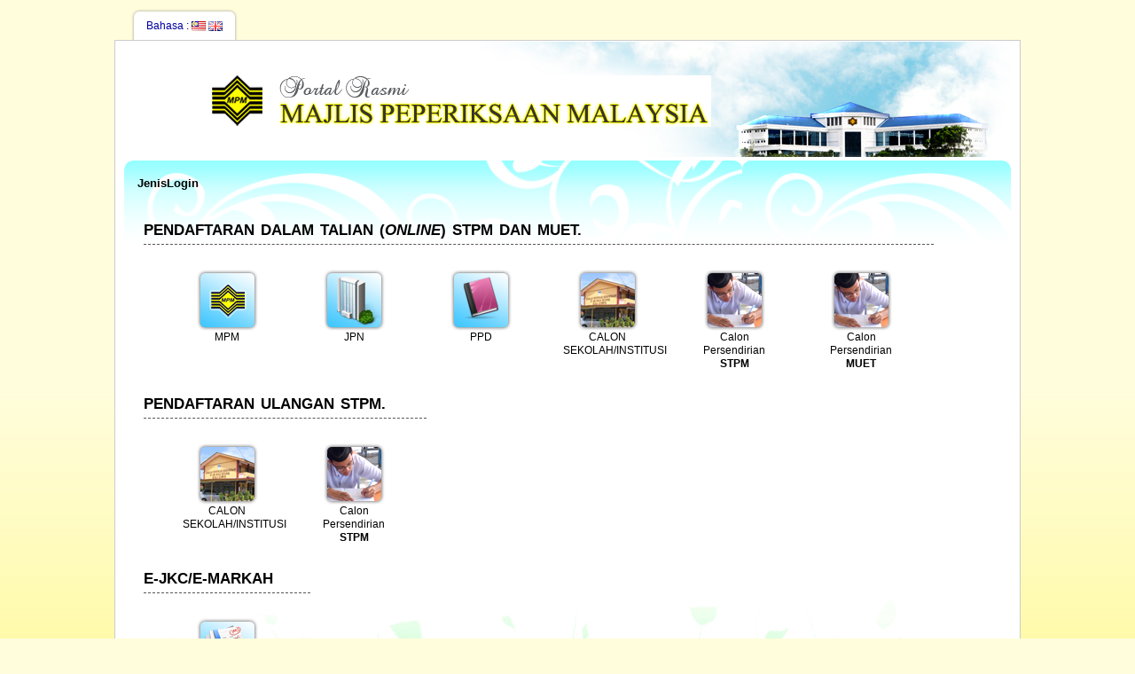

--- FILE ---
content_type: text/html;charset=UTF-8
request_url: http://online.mpm.edu.my/web/guest/home;jsessionid=F64ED3E433A647BE3055EACC7B113D26.jvm3
body_size: 5892
content:
 <!DOCTYPE html PUBLIC "-//W3C//DTD XHTML 1.0 Transitional//EN"  "http://www.w3.org/TR/xhtml1/DTD/xhtml1-transitional.dtd"> <html dir="ltr" xmlns="http://www.w3.org/1999/xhtml"> <head> <link href="/eSub-theme/css/custom.css" media="screen" rel="stylesheet" type="text/css" /> <script type="text/javascript" src="/eSub-theme/portal/js/get_text.js"></script> <script type="text/javascript" src="/eSub-theme/js/body_style.js"></script> <script type="text/javascript" src="/eSub-theme/js/jquery-latest.js"></script> <title>eSubmission - MPM PORTAL</title> <meta content="text/html; charset=UTF-8" http-equiv="content-type" /> <link rel="Shortcut Icon" href="/eSub-theme/images/favicon.ico" /> <link href="/html/portal/css.jsp?browserId=other&amp;themeId=eSub_WAR_eSubtheme&amp;colorSchemeId=01&amp;minifierType=css&amp;languageId=ms_MY&amp;t=1371657913000" rel="stylesheet" type="text/css" /> <link href="/JenisLogin-portlet/css/main.css?browserId=other&amp;minifierType=css&amp;languageId=ms_MY&amp;t=1746590065000" rel="stylesheet" type="text/css" /> <script type="text/javascript">/*<![CDATA[*/var Liferay={Browser:{acceptsGzip:function(){return true},getMajorVersion:function(){return 131},getRevision:function(){return"537.36"},getVersion:function(){return"131.0.0.0"},isAir:function(){return false},isChrome:function(){return true},isFirefox:function(){return false},isGecko:function(){return true},isIe:function(){return false},isIphone:function(){return false},isLinux:function(){return false},isMac:function(){return true},isMobile:function(){return false},isMozilla:function(){return true},isOpera:function(){return false},isRtf:function(){return true},isSafari:function(){return true},isSun:function(){return false},isWap:function(){return false},isWapXhtml:function(){return false},isWebKit:function(){return true},isWindows:function(){return false},isWml:function(){return false}},ThemeDisplay:{getCompanyId:function(){return"10131"},getCompanyGroupId:function(){return"10164"},getUserId:function(){return"10134"},getDoAsUserIdEncoded:function(){return""},getPlid:function(){return"10601"},getLayoutId:function(){return"2"},getLayoutURL:function(){return"/web/guest/home"},isPrivateLayout:function(){return"false"},getParentLayoutId:function(){return"0"},getScopeGroupId:function(){return"10156"},getParentGroupId:function(){return"10156"},isImpersonated:function(){return false},isSignedIn:function(){return false},getDefaultLanguageId:function(){return"ms_MY"},getLanguageId:function(){return"ms_MY"},isFreeformLayout:function(){return false},isStateExclusive:function(){return false},isStateMaximized:function(){return false},isStatePopUp:function(){return false},getPathContext:function(){return""},getPathImage:function(){return"/image"},getPathJavaScript:function(){return"/html/js"},getPathMain:function(){return"/c"},getPathThemeImages:function(){return"/eSub-theme/images"},getPathThemeRoot:function(){return"/eSub-theme/"},getURLHome:function(){return"http://online.mpm.edu.my/web/guest/home"},getSessionId:function(){return"4A7590B052EA23B44A80442AA31C39E9.jvm3"},getPortletSetupShowBordersDefault:function(){return true}},PropsValues:{NTLM_AUTH_ENABLED:false}};var themeDisplay=Liferay.ThemeDisplay;Liferay.AUI={getBasePath:function(){return"/html/js/aui/"},getCombine:function(){return true},getComboPath:function(){return"/combo/?browserId=other&minifierType=js&languageId=ms_MY&t=1371657840000&p=/html/js&"},getFilter:function(){return{replaceStr:function(c,b,a){return b+"m="+(c.split("/html/js")[1]||"")},searchExp:"(\\?|&)/([^&]+)"}}};window.YUI_config={comboBase:Liferay.AUI.getComboPath(),fetchCSS:false,filter:Liferay.AUI.getFilter(),root:Liferay.AUI.getBasePath()};Liferay.currentURL="\x2fweb\x2fguest\x2fhome";Liferay.currentURLEncoded="%2Fweb%2Fguest%2Fhome";/*]]>*/</script> <script src="/html/js/barebone.jsp?browserId=other&amp;themeId=eSub_WAR_eSubtheme&amp;colorSchemeId=01&amp;minifierType=js&amp;minifierBundleId=javascript.barebone.files&amp;languageId=ms_MY&amp;t=1371657840000" type="text/javascript"></script> <script type="text/javascript">/*<![CDATA[*/Liferay.Portlet.list=["JenisLogin_WAR_JenisLoginportlet_INSTANCE_gF05"];/*]]>*/</script> <link class="lfr-css-file" href="/eSub-theme/css/main.css?browserId=other&amp;minifierType=css&amp;languageId=ms_MY&amp;t=1649997468000" rel="stylesheet" type="text/css" /> <style type="text/css">#heading .logo{background:url(/image/company_logo?img_id=0&amp;t=1764000199946) no-repeat;display:block;font-size:0;height:76px;text-indent:-9999em;width:209px;}</style> <style type="text/css"></style> </head> <body class=" controls-visible guest-community signed-out public-page" onLoad="checkCookie();"> <div id="upper_tab"> <table class="upper_table" align="left" border="0"> <tr valign="middle"> <td class="tabFrontA" width="16"></td> <td class="upper_tabletab" align="center"> <div class="lang"><font color="#0000A0">Bahasa : </font> <span  > <a class="taglib-icon" href="http://online.mpm.edu.my/web/guest/home;jsessionid=4A7590B052EA23B44A80442AA31C39E9.jvm3?p_p_auth=HT1MCImI&amp;p_p_id=82&amp;p_p_lifecycle=1&amp;p_p_state=normal&amp;p_p_mode=view&amp;p_p_col_count=1&amp;_82_struts_action=%2Flanguage%2Fview&amp;languageId=ms_MY" id="owel" lang="ms-MY"  > <img class="icon" src="/eSub-theme/images/spacer.png"  alt="Bahasa Melayu (Malaysia)" title="Bahasa Melayu (Malaysia)" style="background-image: url('/eSub-theme/images/language/.sprite.png'); background-position: 50% -99px; background-repeat: no-repeat; height: 11px; width: 16px;" /> </a> </span> <span  > <a class="taglib-icon" href="http://online.mpm.edu.my/web/guest/home;jsessionid=4A7590B052EA23B44A80442AA31C39E9.jvm3?p_p_auth=HT1MCImI&amp;p_p_id=82&amp;p_p_lifecycle=1&amp;p_p_state=normal&amp;p_p_mode=view&amp;p_p_col_count=1&amp;_82_struts_action=%2Flanguage%2Fview&amp;languageId=en_GB" id="xnby" lang="en-GB"  > <img class="icon" src="/eSub-theme/images/spacer.png"  alt="English (United Kingdom)" title="English (United Kingdom)" style="background-image: url('/eSub-theme/images/language/.sprite.png'); background-position: 50% -242px; background-repeat: no-repeat; height: 11px; width: 16px;" /> </a> </span> </div> </td> <td class="tabBackA" width="16"></td> <!--
<td class="tabFrontA" width="16"></td> <td class="upper_tabletab" align="center"> <script type="text/javascript">/*<![CDATA[*/var mydate=new Date();var year=mydate.getYear();if(year<1000){year+=1900}var day=mydate.getDay();var month=mydate.getMonth()+1;var daym=mydate.getDate();if(month<10){if(daym<10){daym="0"+daym}}var dayarray=new Array("Ahad","Isnin","Selasa","Rabu","Khamis","Jumaat","Sabtu");var montharray=new Array("","Januari","Februari","Mac","April","Mei","Jun","Julai","Ogos","September","Oktober","November","Disember");document.write('<font color="#00CC33"> Tarikh Kemaskini : </font> '+daym+" "+montharray[month]+" "+year);/*]]>*/</script> </td> <td class="tabBackA" width="16"></td> --> <!--<td class="tabFrontA" width="16"></td> <td class="upper_tabletab" align="center"><font color="#CC00CC">Bilangan Pelawat:&nbsp;&nbsp;</font></td> <td class="upper_tabletab"><!-- <div class="counter"></div> <div style="background:url(/image/image_gallery?uuid=01f16640-337a-41c3-beb2-580657b20a0e&groupId=10156&t=1306906736367) center center;">--> <!-- Start of StatCounter Code for Default Guide --> <!--<script type="text/javascript">/*<![CDATA[*/var sc_project=7492703;var sc_invisible=0;var sc_security="18699d15";/*]]>*/</script> <script type="text/javascript"
src="http://www.statcounter.com/counter/counter.js"></script> <noscript><div class="statcounter"><a title="web counter"
href="http://statcounter.com/free-hit-counter/"
target="_blank"><img class="statcounter"
src="http://c.statcounter.com/7492703/0/18699d15/0/"
alt="web counter"></a></div></noscript> <!-- End of StatCounter Code for Default Guide --> <!--</a> </div> </td> <td class="tabBackA" width="16"></td> <!--<td class="tabFrontA" width="16"></td> <td class="upper_tabletab" align="center"> <a href="/web/guest/peta-laman"><img title="Peta Laman" alt="petalaman" src="/eSub-theme/portal/img/images/site-map.png"></a>&nbsp;
<a href="/web/guest/w3c"><img title="W3C" alt="w3c" src="/eSub-theme/portal/img/images/w3c.png"></a> --> <!--<button onClick="get_selection('en','ml');" style="padding: 0px 0px 0px 15px; background: transparent url(/image/image_gallery?uuid=7d612e4f-0ec5-49d3-adea-bad61be61be1&groupId=10156&t=1303378634875); 
no-repeat scroll left center; min-height: 15px; font-size: 70%; 
-moz-background-clip: border; -moz-background-origin: padding; 
-moz-background-inline-policy: continuous;"></button>--> <!--<a href="" onclick="get_selection('en','mlfm');"><img border="0" alt="Speaker" src="/eSub-theme/portal/img/images/speaker.png"></a> </td> <td class="upper_tabletab" align="center"> <!-- text sizer --> <!--
<style type="text/css">.controlstyle a{outline:none;}.controlstyle a img{border-width:0;}.controlstyle a.selectedcontrol img{border-bottom:4px solid darkred;}</style> <div id="sizecontroldiv">&nbsp;&nbsp;
<a href="#bigger"> <img src="/eSub-theme/portal/img/images/font_01.gif" border="0" title="Bigger text"  alt="Bigger"/></a> <a href="javascript:mytextsizer.setFontLevel(0)"> <img src="/eSub-theme/portal/img/images/font_02.gif" border="0" title="Reset" alt="Reset" /></a> <a href="#smaller"> <img src="/eSub-theme/portal/img/images/font_03.gif" border="0" title="Smaller text"  alt="Smaller" /></a> </div> --> <!--text sizer--> <!--</td> <td class="upper_tabletab" align="center">&nbsp;
<input type="image" src="/eSub-theme/portal/img/images/colyellow.png" onclick="body.className=value; setCookie('bgColor',value,60);" name="theme" value="yellow" id="yellow" alt="yellow"> <!--input type="image" src="/eSub-theme/portal/img/images/colred.png" onclick="body.className=value; setCookie('bgColor',value,60);" name="theme" value="red" id="red" alt="red"--> <!--
<input type="image" src="/eSub-theme/portal/img/images/colaqua.png" onclick="body.className=value; setCookie('bgColor',value,60);" name="theme" value="blue" id="blue"  alt="blue"> <input type="image" src="/eSub-theme/portal/img/images/collav.png" onclick="body.className=value; setCookie('bgColor',value,60);" name="theme" value="lavender" id="lavender" alt="lavender"> </td> <td class="tabBackA" width="16"></td> --> </tr> </table> </div> <div id="wrapper"> <a href="#main-content" id="skip-to-content">Skip to Content</a> <header id="banner" role="banner"> <hgroup id="heading"> <div class="company-title"> <a class="logo2" href="http://online.mpm.edu.my/web/guest/home;jsessionid=4A7590B052EA23B44A80442AA31C39E9.jvm3" title="Go to  MPM PORTAL"> </a> <!--<table class="news" border="0"> <tr><td> <form action="/web/guest/carian?p_p_id=3&amp;p_p_lifecycle=0&amp;p_p_state=maximized&amp;p_p_mode=view&amp;p_p_col_id=column-1&amp;p_p_col_count=1&amp;_3_struts_action=%2Fsearch%2Fsearch" method="post" name="ctem_3_fm" onsubmit="ctem_3_search(); return false;" id="aui-3-2-0PR1-1133"> <input name="_3_keywords" size="30" type="text" value="" class=""> <input align="absmiddle" border="0" src="/eSub-theme/images/common/search.png" title="Search" type="image"> </form>--> </td> <td width="420px"> </td></tr></table> </div> <h2 class="community-title"> <a href="http://online.mpm.edu.my/web/guest/home;jsessionid=4A7590B052EA23B44A80442AA31C39E9.jvm3?p_p_auth=QI0LIMEm&amp;p_p_id=49&amp;p_p_lifecycle=1&amp;p_p_state=normal&amp;p_p_mode=view&amp;p_p_col_count=1&amp;_49_struts_action=%2Fmy_places%2Fview&amp;_49_groupId=10156&amp;_49_privateLayout=false" title="Go to  MPM PORTAL"> <span>MPM PORTAL</span> </a> </h2> <h3 class="page-title"> <span>eSubmission</span> </h3> </hgroup> <!--			<div id="navigation" class="menu"> <ul> <li class="selected parent-nav-item"> <a class="hide" href="/web/guest/home;jsessionid=4A7590B052EA23B44A80442AA31C39E9.jvm3" ><span>eSubmission</span></a> <ul class="child-menu" style="height:auto;"> <li class=""> <a href="/web/guest/pendaftaran-calon-persendirian1;jsessionid=4A7590B052EA23B44A80442AA31C39E9.jvm3" >pendaftaran-calon-persendirian1</a> </li> <li class=""> <a href="/web/guest/permohonan-pemeriksa-online;jsessionid=4A7590B052EA23B44A80442AA31C39E9.jvm3" >Permohonan Pemeriksa Online</a> </li> <li class=""> <a href="/web/guest/jawapan-pemeriksa;jsessionid=4A7590B052EA23B44A80442AA31C39E9.jvm3" >Jawapan Pemeriksa</a> </li> </ul> </li> </ul> </div> --> </header> <div id="content"> <!--nav class="site-breadcrumbs" id="breadcrumbs"> <h1> <span>Breadcrumbs</span> </h1> <ul class="breadcrumbs lfr-component"> <li class="first"><span><a href="/web/guest">MPM PORTAL</a></span></li><li class="last"><span><a href="/web/guest/home" >eSubmission</a></span></li> </ul> </nav--> <div id="p_p_id_103_" class="portlet-boundary portlet-boundary_103_  portlet-static portlet-static-end  " > <a id="p_103"></a> </div> <div class="columns-1" id="main-content" role="main"> <div class="portlet-layout"> <div class="portlet-column portlet-column-only" id="column-1"> <div class="portlet-dropzone portlet-column-content portlet-column-content-only" id="layout-column_column-1"> <div id="p_p_id_JenisLogin_WAR_JenisLoginportlet_INSTANCE_gF05_" class="portlet-boundary portlet-boundary_JenisLogin_WAR_JenisLoginportlet_  portlet-static portlet-static-end JenisLogin-portlet " > <a id="p_JenisLogin_WAR_JenisLoginportlet_INSTANCE_gF05"></a> <section class="portlet" id="portlet_JenisLogin_WAR_JenisLoginportlet_INSTANCE_gF05"> <header class="portlet-topper"> <h1 class="portlet-title"> <!--












































































































































































































































































	




















































































































































































































































































	
	
	
		<span  > <img class="icon" src="/JenisLogin-portlet/icon.png"  alt="JenisLogin" title="JenisLogin" /> </span> --> <span class="portlet-title-text">JenisLogin</span> </h1> <menu class="portlet-topper-toolbar" id="portlet-topper-toolbar_JenisLogin_WAR_JenisLoginportlet_INSTANCE_gF05" type="toolbar"> </menu> </header> <div class="portlet-content"> <div class=" portlet-content-container" style=""> <div class="portlet-body"> <p></p> <div class="jenis_PO"> <h3>Pendaftaran Dalam Talian (<i>Online</i>) STPM dan MUET.</h3> <ul> <li><a href="../guest/log-masuk"><img src="/eSub-theme/images/mpm/i_sp_mpm1.png"/>MPM</a></li> <li><a href="../guest/log-masuk"><img src="/eSub-theme/images/mpm/i_sp_jp1.png"/>JPN</a></li> <li><a href="../guest/log-masuk"><img src="/eSub-theme/images/mpm/i_sp_ppd1.png"/>PPD</a></li> <li><a href="../guest/log-masuk"><img src="/eSub-theme/images/mpm/i_sp_sekolah1.png"/>CALON SEKOLAH/INSTITUSI</a></li> <li><a href="https://daftarstpm.mpm.edu.my/"><img src="/eSub-theme/images/mpm/i_sp_calon1.png"/>Calon Persendirian <b>STPM</b></a></li> <li><a href="https://muet.mpm.edu.my"><img src="/eSub-theme/images/mpm/i_sp_calon1.png"/>Calon Persendirian <b>MUET</b></a></li> </ul> </div> <div class="jenis_PO"> <h3>PENDAFTARAN ULANGAN STPM.</h3> <ul> <li><a href="https://mecea.mpm.edu.my/STPMDU/"><img src="/eSub-theme/images/mpm/i_sp_sekolah1.png"/>CALON SEKOLAH/INSTITUSI</a></li> <li><a href="https://mecea.mpm.edu.my/STPMDU/"><img src="/eSub-theme/images/mpm/i_sp_calon1.png"/>Calon Persendirian <b>STPM</b></a></li> </ul> </div> <br> <div class="jenis_PO"> <h3>e-JKC/e-markah</h3> <ul> <li><a href="../guest/log-masuk"><img src="/eSub-theme/images/mpm/i_sp_pemeriksa01.png"/>e-JKC/ e-markah</a></li> <li>&nbsp;&nbsp;&nbsp;</li> <!--<li><a href="../guest/permohonan-pemeriksa-online"><img src="/eSub-theme/images/mpm/i_sp_pemeriksa02.png"/>Permohonan Pemeriksa</a></li> <li><a href="../guest/jawapan-pemeriksa"><img src="/eSub-theme/images/mpm/i_sp_pemeriksa03.png"/>Penerimaan Jawapan Pemeriksa</a></li>--> </ul> </div> <!--
testing
/group/mpm-portal/dashboard
<div class="jenis_PO"> <table width="100%" border="0"> <tr align="left" ><td valign="top"> <br><br> <center> <img border="0" src="/JenisLogin-portlet/i_s_construction.png" align="center"><br> </center> </td> <td valign="middle"><font size="3"> Sistem dijangka boleh dicapai semula pada jam 1400, 16/12/2013.
</font> </td> </tr> </table> </div> --> </div> </div> </div> </section> </div> </div> </div> </div> </div> <form action="" id="hrefFm" method="post" name="hrefFm"></form> </div> <footer id="footer" role="contentinfo"> <table><tr valign="top"> <td width="25%"><div class="f_alamat">ALAMAT</div>Majlis Peperiksaan Malaysia<br> Persiaran 1, Bandar Baru Selayang<br> 68100 Batu Caves, Selangor<br><br> Tel: 03-61261600<br> Faks: 03-61361488<br> E-mel: ppa@mpm.edu.my </td> <td width="25%"><div class="f_penafian">PENAFIAN</div>Kerajaan dan Majlis Peperiksaan Malaysia  tidak bertanggungjawab atas kehilangan atau kerosakan disebabkan penggunaan mana-mana maklumat  yang disediakan melalui portal ini.</td> <td width="25%"><div class="f_dasar">DASAR PORTAL</div><!--+<a  href="/web/guest/dasar-privasi"><font color="#ffffff">Dasar  Privasi</font></a><br>--> +<font color="#ffffff">Dasar  Keselamatan</font><br> </td> <td width="25%"><div class="f_spek">SPESIFIKASI</div>Portal ini sesuai dipapar menggunakan  pelayar Internet Explorer 8 ke atas dan Mozilla Firefox 6.0. dengan resolusi minimum 1024 x 768 </td> </td> <tr></table> <script type="text/javascript" src="/eSub-theme/js/jquerygettext.min.js"></script> <script type="text/javascript" src="/eSub-theme/portal/js/fluidtextresizer.js"></script> <script type="text/javascript">/*<![CDATA[*/var mytextsizer=new fluidtextresizer({controlsdiv:"sizecontroldiv",targets:["body"],levels:3,persist:"session",animate:200});/*]]>*/</script> </footer> </div> </body> <script src="/JenisLogin-portlet/js/main.js?browserId=other&amp;minifierType=js&amp;languageId=ms_MY&amp;t=1746590065000" type="text/javascript"></script> <script type="text/javascript">/*<![CDATA[*/Liferay.Util.addInputFocus();/*]]>*/</script> <script type="text/javascript">/*<![CDATA[*/Liferay.Portlet.onLoad({canEditTitle:false,columnPos:0,isStatic:"end",namespacedId:"p_p_id_103_",portletId:"103",refreshURL:"\x2fc\x2fportal\x2frender_portlet\x3fp_l_id\x3d10601\x26p_p_id\x3d103\x26p_p_lifecycle\x3d0\x26p_p_state\x3dnormal\x26p_p_mode\x3dview\x26p_p_col_id\x3d\x26p_p_col_pos\x3d0\x26p_p_col_count\x3d0\x26p_p_isolated\x3d1\x26currentURL\x3d\x252Fweb\x252Fguest\x252Fhome"});Liferay.Portlet.onLoad({canEditTitle:false,columnPos:0,isStatic:"end",namespacedId:"p_p_id_JenisLogin_WAR_JenisLoginportlet_INSTANCE_gF05_",portletId:"JenisLogin_WAR_JenisLoginportlet_INSTANCE_gF05",refreshURL:"\x2fc\x2fportal\x2frender_portlet\x3fp_l_id\x3d10601\x26p_p_id\x3dJenisLogin_WAR_JenisLoginportlet_INSTANCE_gF05\x26p_p_lifecycle\x3d0\x26p_p_state\x3dnormal\x26p_p_mode\x3dview\x26p_p_col_id\x3dcolumn-1\x26p_p_col_pos\x3d0\x26p_p_col_count\x3d1\x26p_p_isolated\x3d1\x26currentURL\x3d\x252Fweb\x252Fguest\x252Fhome"});AUI().use("aui-base","liferay-icon","liferay-menu","liferay-notice","liferay-poller",function(a){(function(){Liferay.Icon.register({forcePost:true,id:"owel"})})();(function(){Liferay.Icon.register({forcePost:true,id:"xnby"})})();(function(){Liferay.Util.addInputType();Liferay.Portlet.ready(function(b,c){Liferay.Util.addInputType(c)})})();(function(){new Liferay.Menu();Liferay.Notice.prototype.setClosing()})()});/*]]>*/</script> <script src="/eSub-theme/js/main.js?browserId=other&amp;minifierType=js&amp;languageId=ms_MY&amp;t=1649997468000" type="text/javascript"></script> <script type="text/javascript"></script> </html> <center><strong>Hak Cipta Terpelihara &copy; 2013 - </strong> Majlis Peperiksaan Malaysia <br/>Konsep dan  reka bentuk oleh Bahagian Pengurusan Teknologi Maklumat. <font  color="red">webmaster@mpm.edu.my</font></center><br/> 

--- FILE ---
content_type: text/css
request_url: http://online.mpm.edu.my/eSub-theme/css/custom.css
body_size: 6164
content:
/* ---------- MESP IMPORT FILE ---------- */
@import url(jquery-ui-1.8.16.custom.css);
@import url(validationEngine.jquery.css);
@import url(custom_menu.css);
@import url(custom_nav_menu.css);
@import url(table.css);
@import url(icon.css);
@import url(custom-form-layout.css);
@import url(custom-action-ui.css);

@import url(custom_common.css);
@import url(color_schemes/blue.css);
@import url(color_schemes/lavender.css);


/* ---------- Base styles ---------- */

body {
	background-color: #fffddc;
	background-image: url(../images/mpm/bg_yellow.jpg);
	background-repeat: repeat-x;
	background-position: bottom;
	font: 12px/1.25 Arial, Helvetica, Verdana, sans-serif;
}

a {
	color: #000;
	text-decoration: none;}

a:hover {text-decoration: underline;}

hr, .separator {
	border-color: #BFBFBF transparent #FFF;
	border-style: solid;
	border-width: 1px 0;
}

#wrapper {
	margin: 35px auto; /* JARAK ANTARA WARPER DAN BODY DISEKELILING*/
	/*max-width: 90%;
	min-width: 960px;*/
	position: relative;
	
	/*tambahan*/
	width: 1000px; 
	border:#ccc solid 1px;
	padding-left: 10px;
	padding-right: 10px;
	padding-bottom: 10px;
	background: url(../images/mpm/bg_footer1.jpg) bottom repeat-x #ffffff;
	
	/*border curve mozilla/google chrome*/
	-moz-border-radius:6px;
	-moz-box-shadow: 0px 0px 5px #ccc;
	}

.ie6 #wrapper #upper_tab{width: 1000px;}

#banner {
	background-repeat:no-repeat;
	background-position:top right;
	background-image:url(../images/mpm/bg_title.jpg);
	height: 130px;
	float: none;
	position: static;
	margin: 1px 0 1px;
}

.company-title {
	float: none;
	margin: 0px;
	position: static;
	padding-bottom:28px;
}

/*body #banner .logo a {
	float: left;
}

*/
.current-community {display: none;}

.logo .current-community {
	/*background: #A6AFBE url(../images/dock/my_places_public.png) no-repeat 15px 50%;*/
    background:url(../images/mpm/title_bi.png) no-repeat 15px;
	color: #FFF;
	display: block;
	float: right;
	font-size: 0.8em;
	font-weight: bold;
	margin: 15px 0 0 20px;
	padding: 7px 17px 7px 40px;
	text-shadow: 1px 1px rgba(0, 0, 0, 0.5);
}

.logo2 {
	background:url(../images/mpm/title_bm.png) no-repeat 15px;
	width:1000px;
	height:127px;
	color: #FFF;
	display: block;
	float: left;
	font-size: 0.8em;
	font-weight: bold;
}

.logo3 {
	background:url(../images/mpm/title_bi.png) no-repeat 15px;
	width:1000px;
	height:127px;
	color: #FFF;
	display: block;
	float: left;
	font-size: 0.8em;
	font-weight: bold;
}


#skip-to-content:focus {
	clip: auto;
	right: 0;
	z-index: 200;
}

#sign-in {
	background: url(../images/common/key.png) no-repeat 3px 50%;
	font-weight: bold;
	padding: 5px 5px 5px 25px;
	position: absolute;
	right: 0;
	top: 1.4em;
}

.guest-community .logo .current-community {	display: none;}

.private-page .logo .current-community {background-image: url(../images/dock/my_places_private.png);}

.ie6 #banner {height: 1%;}

.ie6 #banner h1.logo {height: 1%;}

/* ---------- Main navigation ---------- */

#navigation {
	/*background: #fff url(../images/mpm/bg_menu.jpg) repeat-x 0 0 bottom;*/
	background-color:#FFFFFF;
	background-image: url(../images/mpm/bg_menu.png);
	background-repeat:repeat-x;
	background-position:center bottom;
	clear: both;
	margin: 2 auto 2;
	height:40px;
	min-height: 2.2em;
	padding: 2px 20px; /*jarak dlm nav*/
	position: relative;
	z-index: 1;
		
	/*Tambahan*/
	border:#ccc solid 1px;
	-moz-border-radius:6px;
	-moz-box-shadow: 0px 0px 2px #ccc;
}

#navigation ul {
	list-style: none;
	margin: 0;
	font-family: arial;
	width: auto;
}

#navigation li {
	position: relative;
	vertical-align: middle;
	/*background: transparent url(../images/mpm/bg_menu.png) no-repeat 100% 100%;*/
	display: inline;
	float: left;
	/*margin-right: 0.5em;*/
	/*padding: 0 0.5em 0 0;*/
	position: relative;
	z-index: 10;
}


.ie7 #navigation ul {padding: 2px;}

#navigation li, #navigation a {display: inline-block;}

.ie6 #navigation li, .ie7 #navigation li, .ie6 #navigation a, .ie7 #navigation a {
	display: inline;
	zoom: 1;
	z-index: 200;
}


#navigation a {
	color: #000;
	font-size: 1.1em;
	margin: 5px 5px;
	padding: 5px 5px;
	text-decoration: none;
	font-weight:bold;
			
	/*Tambah*/
	text-align:left;
	text-shadow: -1px 1px #fff;
	/*width: 110px;
	border: solid 1px black;*/
}

#navigation a:hover {
	border-right: 1px solid #f8f8f8;
	border-bottom: 1px solid #f8f8f8;
	border-top: 1px solid #aaaaaa;
	border-left: 1px solid #aaaaaa;
    text-shadow: -1px 1px #fff;
    background-image: url(../images/color_schemes/bg_hover_kuning.png);
	}


.ie7 #navigation a {padding: 4px 15px;}

#navigation .aui-dd-drop a {cursor: move;}

#navigation .selected a {
	background: #fff47a;
	border-right: 1px solid #f8f8f8;
	border-bottom: 1px solid #f8f8f8;
	border-top: 1px solid #757575;
	border-left: 1px solid #757575;
	color: #fff;
	outline: 0;
	/*font-weight:bold;*/
	text-shadow: 1px 1px #3f3f3f;
	padding: 5px 5px;
	background-image: url(../images/mpm/bg_menu4.png);
	/*yg dikeluarkan : #navigation .child-menu li a,#navigation .aui-dd-dragging, .lfr-navigation-proxy,*/
}


#navigation .child-menu li a{
background: #fff47a; border:none; color:#000000;text-shadow: 1px 1px #fff; 
margin: 0px;
padding:5px;
}

#navigation li:hover .child-menu {
	display: block;
	position: absolute;
	z-index: 200;
	
	/*Tambah*/
	border:#ccc solid 1px;
	-moz-border-radius:6px;
	-moz-box-shadow: 0px 0px 2px #ccc;
	background-color:#fff47a;
	
	background-repeat:repeat-x;
	background-position:bottom;
	}

.ie6 #navigation li.hover .child-menu {
	display: block;
	position: absolute;
	width: 200px;
	z-index: 300;
}

.ie6 #navigation li.hover .child-menu, .ie7 #navigation li:hover ul.child-menu {
	left: 0;
	top: 25px;
	background-color:#fff47a;
}

#navigation .child-menu {display: none;	width:200px;}

#navigation .child-menu2 {	width:200px;background-color:#fff47a;}

#navigation li:hover .child-menu2 {	
	/*Tambah*/
	border:#ccc solid 1px;
	-moz-border-radius:6px;
	-moz-box-shadow: 0px 0px 2px #ccc;
	}

#navigation .child-menu li {
	/*border-width: 0 0 1px;*/
	display: block;
	float: none;
	margin: 0;
}

#navigation .child-menu li a {	cursor: pointer !important;}

.ie7 #navigation .child-menu li a {	zoom: 1;}

#navigation .child-menu li a:hover {
color:#ff7200;
margin-left:10px;
width:85%;
background-color: #fff;
text-shadow: 0px 1px #795e48;
}

#navigation .child-menu .selected a {
	/*background: #020509 url(../images/navigation/bullet_selected.png) no-repeat 5px 50%;*/
}

/* ---------- Portlet wrapper and icons ---------- */

.portlet {
	/*background-color: #EEF0F2;
	background: #D4D4D4 url(../images/mpm/bg_yellow.jpg) repeat-x bottom #fffef6;
	border: 1px solid #C8C9CA;*/
	background: url(../images/mpm/header_tajuk.png) repeat-x;
	margin: 0px;
	padding: 3px 10px;
	text-align: left;
	border-radius:10px;
}

.portlet-topper {
	/*background: #D4D4D4 url(../images/portlet/header_bg.png) repeat-x 0 0;
	border: 1px solid;
	border-color: #C8C9CA #9E9E9E #9E9E9E #C8C9CA;
	/*background-color:#EEEEEE;
	background-image: url("../images/mpm/header_tajuk.png");*/
	background-position:center bottom;
	background-repeat: repeat-x;
	padding-bottom: 3px;
	margin: 5px 0 5px;
	padding-top: 5px;
	font-size: 1.1em;
}

.portlet-title {
	/*color: #222;
	float: none;
	font-weight: bold;
	min-width: 50%;
	padding: 5px;
	text-shadow: 1px 1px #FFF;*/
}

.lfr-portlet-title-editable {margin-top: -4px;	z-index: 9999;}

.ie .lfr-portlet-title-editable {margin-top: -6px;}

.lfr-portlet-title-editable-content {padding: 0;}

.ie .lfr-portlet-title-editable-content {margin-top: 4px;}

.portlet-icons {float: none;}

.portlet-icons .portlet-close-icon {border-width: 0;}

.page-maximized .portlet-icons {font-size: 11px;}

.portlet-icon-back {}

.ie .portlet-title {padding-bottom: 5px;}

.ie6 .portlet-topper {zoom: 1;}

/* ---------- Footer ---------- */

#footer {
	text-align: center;
	background: url(../images/mpm/footer_bg.png);
	padding:10px;
	color:#FFFFFF;
	}

.f_alamat{color:#89ff41;font-weight: bold;}
.f_penafian{color:#ff0000;font-weight: bold;}
.f_dasar{color:#02ffea;font-weight: bold;}
.f_spek{color:#fff600;font-weight: bold;}

/* ---------- Hudcrumbs ---------- */

.lfr-hudcrumbs {
	background-color:#00FF99;
	position: fixed;
	top: 20px;
	z-index: 200;
}

.lfr-hudcrumbs ul {
	background: #414445;
	background: rgba(0, 0, 0, 0.8);
}

.lfr-hudcrumbs .breadcrumbs li a, .lfr-hudcrumbs .breadcrumbs li span {
	color: #FFF;
}

.lfr-hudcrumbs li span {
	background-image: url(../images/common/breadcrumbs_hud.png);
}

/* ---------- Misc. ---------- */

.lfr-panel-container {
	background-color: #FFFFFF;
	padding: 3px;
	margin: 5px;
}

.aui-combobox .aui-field-input {
	padding: 4px 3px 3px;
	font-size: 11px;
	height: 15px;
}

.aui-combobox .aui-field {
	float: left;
	line-height: 5px;
}

.lfr-portlet-title-editable-content .aui-field {
	float: none;
	display: inline;
}

/* ---------- Extras ---------- */

.portlet-borderless-bar {
	-moz-border-radius: 20px;
	-moz-box-shadow: inset 0 1px 3px #000;
	-webkit-border-radius: 20px;
	-webkit-box-shadow: inset 0 1px 3px #000;
	border-radius: 20px;
	box-shadow: inset 0 1px 3px #000;
}

.portlet-topper {
/*	-moz-box-shadow: 1px 1px 0 #FFF;
	-webkit-box-shadow: 1px 1px 0 #FFF;
	box-shadow: 1px 1px 0 #FFF;*/
}

.logo .current-community {
	-moz-box-shadow: inset 0 0 6px rgba(0, 0, 0, 0.5), 1px 1px 0 #FFF;
	-webkit-box-shadow: inset 0 0 6px rgba(0, 0, 0, 0.5), 1px 1px 0 #FFF;
	box-shadow: inset 0 0 6px rgba(0, 0, 0, 0.5), 1px 1px 0 #FFF;
}

#navigation li.selected a {
	/*-moz-box-shadow: inset 0 1px 3px rgba(0, 0, 0, 0.8);
	-webkit-box-shadow: inset 0 1px 3px rgba(0, 0, 0, 0.8);
	box-shadow: inset 0 1px 3px rgba(0, 0, 0, 0.8);*/
}

.aui-combobox .aui-toolbar-first {
	-moz-border-radius-topleft: 0;
	-moz-border-radius-bottomleft: 0;
	-webkit-border-top-left-radius: 0;
	-webkit-border-bottom-left-radius: 0;
	border-top-left-radius: 0;
	border-bottom-left-radius: 0;
	
}

#upper_tab{
width: 1000px;
margin: 0 auto;
padding-top:10px;
}

.upper_table{
height:40px;
text-decoration: none;
}

.upper_tabletab{background:url("../images/mpm/testmiddle.png")}
	
.tabFrontA{background:url("../images/mpm/testleft.png") right top no-repeat;}

.tabBackA{background:url("../images/mpm/testright.png") left top no-repeat;}

.news
{
margin-top:15px;
width:650px;
}

.counter{
background:url("../images/mpm/kaunterbg.jpg") no-repeat;
width:145px;
height:24px;
}


/* -----------------------------------------------------------------------------------------------------------------------------------------------------------*/

.sliderwrapper{
position: relative; /*leave as is*/
overflow: hidden; /*leave as is*/
border: 1px solid #C9C299;
border-bottom-width: 1px;
/*background:url(../images/color_schemes/pengumuman_bg_kuning.jpg) repeat-x top #fff89d;*/
height: 270px;
background-color:#fffce2;
}

.sliderwrapper .contentdiv{
visibility: hidden; /*leave as is*/
position: absolute; /*leave as is*/
left: 0;  /*leave as is*/
top: 31;  /*leave as is*/
padding: 10px;
height: 100%;
filter:progid:DXImageTransform.Microsoft.alpha(opacity=100);
-moz-opacity: 1;
opacity: 1;
}

.sliderTitle
{
background:url(../images/color_schemes/pengumumanbg_tajuk_kuning.png) repeat-x;
height:31;
display:block;}

.pagination{
width: 480px; /*Width of pagination DIV. Total width should equal slider's outer width (400+10+10=420)*/
text-align: center;
background:url(../images/color_schemes/pengumumanbg_tajuk_kuning.png) repeat-x;
height:23px;
border-left: solid 1px #C9C299;
border-right: solid 1px #C9C299;
border-bottom: solid 1px #C9C299;
padding-top:4px;
}

.pengumuman_imej{
background:url(../images/color_schemes/pengumuman_bm_kuning.png) no-repeat;
height:31px;
width:152px;}

.pengumuman_imej_en{
background:url(../images/color_schemes/pengumuman_bi_kuning.png) no-repeat;
height:31px;
width:179px;}




/*==============================================================================
Menu Peperiksaan
==============================================================================*/
/* root element for tabs  */
.tabs {
	list-style:none;
	margin:0 !important;
	padding:0;
	height:66px;
	border:1px solid #999;	
    background:url(../images/color_schemes/menu_exam_kuning.png);
}

/* single tab */
.tabs li {
	float:left;	
	text-indent:0;
	padding:0px;
	margin:0px !important;
	list-style-image:none !important;
}

/* link inside the tab. uses a background image */
.tabs a {
	background: url(../images/color_schemes/menu_examA_kuning.png)  no-repeat -520px 0;
	display:block;
	height: 33px;
	line-height:34px;
	width: 120px;
	text-align:center;	
	text-decoration:none;
	color:#000000;
    text-shadow: -1px 1px #d0d0d0;
	padding:0px;
	margin:0px;	
	position:relative;
}

.tabs a:active {
outline:none;
color:#000;	
}

/* when mouse enters the tab move the background image */
.tabs a:hover {
background-position: -520px  -35px;	
color:#d72323;
text-shadow: 1px 1px #fff;	
}

/* active tab uses a class name "current". it's highlight is also done by moving the background image. */
.tabs .current, .tabs .current:hover, .tabs li.current a {
	background-position: -520px -70px;	font-weight:bold;
	cursor:default !important;
	color:#fffc00;
    text-shadow: -1px 1px #494949;	
}

/* Different widths for tabs: use a class name: w1, w2, w3 or w2 */


/* width 1 */
.tabs .w1 			{ background-position: -519px 0; width:134px; }
.tabs .w1:hover 	{ background-position: -519px -31px; }
.tabs .w1.current 	{ background-position: -519px -62px; }

/* width 2 */
.tabs .w2 			{ background-position: -366px -0px; width:154px; }
.tabs .w2:hover 	{ background-position: -366px -31px; }
.tabs .w2.current { background-position: -366px -62px; }


/* width 3 */
.tabs .w3 			{ background-position: -193px -0px; width:174px; }
.tabs .w3:hover 	{ background-position: -193px -31px; }
.tabs .w3.current { background-position: -2px -62px; }

/* width 4 */
.tabs .w4 			{ background-position: -0px -0px; width:194px; }
.tabs .w4:hover 	{ background-position: -0px -31px; }
.tabs .w4.current { background-position: -0px -62px; }


/* initially all panes are hidden */
.panes{border:1px solid #999;}
.panes .pane {
scrollbar-face-color:#EBF5FF;
scrollbar-base-color:#EBF5FF;
scrollbar-arrow-color:black;
scrollbar-track-color:#F3F3F3;
scrollbar-shadow-color:#EBF5FF;
scrollbar-highlight-color:#EBF5FF;
scrollbar-3dlight-color:#78AAFF;
scrollbar-darkshadow-Color:#78AAFF;
}

.table_cus {
width:100%;
margin:0px;
line-height:20px;
text-shadow: 1px 1px #fff;
background-color:#fff663;
overflow-x: hidden;
overflow-y: auto;
height: 170px;
display:inline-block;
/*background:url(../images/color_schemes/bg_menu_exam_kuning.png) #ffef45;*/}

.table_cus a{
margin:0px;
color:#d72323;
font-weight:bold;}

.table_cus2 {
width:100%;
margin:0px;
line-height:20px;
text-shadow: 1px 1px #fff;
background-color:#fff663;
overflow-x: hidden;
overflow-y: scroll;
height: 170px;
display:inline-block;
/*background:url(../images/color_schemes/bg_menu_exam_kuning.png) #ffef45;*/}
	
.table_cus2 a{
margin:0px;
color:#d72323;
font-weight:bold;}




/* ---------- MISI N VISI---------- */

.misi{
width:300px;
height: 150px;
background: url(../images/mpm/corak_visi.png) no-repeat  top right #fddecf;
-moz-box-shadow: 2px 1px 2px #9b9b9b;
-webkit-box-shadow:2px 1px 2px #9b9b9b;
box-shadow: 2px 1px 2px #9b9b9b;
-moz-border-radius:10px;
border-radius:10px;
padding:15px;
text-align:justify;
}

.visi{
width:300px;
height: 150px;
background: url(../images/mpm/corak_misi.png) no-repeat top left #cfd6fd;
-moz-box-shadow: 2px 1px 2px #9b9b9b;
-webkit-box-shadow:2px 1px 2px #9b9b9b;
box-shadow: 2px 1px 2px #9b9b9b;
-moz-border-radius:10px;
border-radius:10px;
padding:15px;
text-align:justify;
position:absolute;
left:670px;
top:237px;
}

/* ---------- OBJEKTIF---------- */

.obj1
{width:95%;
background: #c4ffb2;
-moz-border-radius:10px;
border-radius:10px;
padding: 10px;
margin: 5px;
}

.obj2
{width:95%;
background: #6decd3;
-moz-border-radius:10px;
border-radius:10px;
padding: 10px;
margin: 5px;
}

/* ---------- PIAGAM PELANGGAN---------- */

.piagam01{padding:10px; margin:5px; background:#ffe681; width: 700px;-moz-border-radius:10px;
border-radius:10px; float:right;}

.piagam02{padding:10px; margin:5px; background:#fcdfcf; width: 700px;-moz-border-radius:10px;
border-radius:10px; float:right;}

.img_piagam{ bottom: 150px;
    left: 10px;
    position: absolute;}

/* ---------- fungsi---------- */

.bullet_fungsi{list-style-type: none;}

.bullet_fungsi li{background: url(../images/mpm/bullet_fungsi.png) no-repeat;
background-position: 0px 0px 0px 5px;
padding-left: 17px;
line-height: 25px; }

/* ---------- pautan biru ---------- */

.link_blue a:link,  .link_blue a:active, .link_blue a:visited
{color:#013dff; font-weight:bold;}

.link_blue a:hover
{color:#ff0000;
font-weight:bold;
text-decoration:none;
}

/* ----------------------- Menu tepi current page ----------------------- */
.sidemap_current .current{color:#004c82; font-weight:bold;}


/* ---------------------- Hide 'read more' pada asset publisher ----------- */
.asset-more{display:none;}


/* ---------------------------- breadcrumb ------------------------------- */
.site-breadcrumbs li.last a{font-size: 12px; font-weight:bold;}


/*--------------------------------FUNGSI-----------------------------------*/
#fungsi0{position:relative; height: 350px; padding-top: 10px; }
#fungsi0 li {width:105px; padding: 5px; text-align: center; position: absolute; list-style: none; height:110px; color: #fff;}
#fungsi1{left:20px; background: #6a8394 url(../images/mpm/fungsi_bg.png) bottom left no-repeat;}
#fungsi2{left:150px; background: #51428b url(../images/mpm/fungsi_bg.png) bottom left no-repeat;}
#fungsi3{left:280px; background: #6a8394 url(../images/mpm/fungsi_bg.png) bottom left no-repeat;}
#fungsi4{left:410px; background: #51428b url(../images/mpm/fungsi_bg.png) bottom left no-repeat;}
#fungsi5{left:540px; background: #6a8394 url(../images/mpm/fungsi_bg.png) bottom left no-repeat;}
#fungsi6{left:20px; top: 160px; background: #51428b url(../images/mpm/fungsi_bg.png) bottom left no-repeat;}
#fungsi7{left:150px; top: 160px; background: #6a8394 url(../images/mpm/fungsi_bg.png) bottom left no-repeat;}
#fungsi8{left:280px; top: 160px; background: #51428b url(../images/mpm/fungsi_bg.png) bottom left no-repeat;}
#fungsi9{left:410px; top: 160px; background: #6a8394 url(../images/mpm/fungsi_bg.png) bottom left no-repeat;}
#fungsi10{left:540px; top: 160px; background: #51428b url(../images/mpm/fungsi_bg.png) bottom left no-repeat;}


/*===============Layout=================*/
.aui-w1-2, .aui-w50{width:0px;}



/*0000000000000000000000000000000000000000000000000000000000000000000000000000000000000000000000000000000000000000000000000000000000000000000*/
/*000000000000000000000000000000000000000000000000000000=====00000====00========00000000000000000000000000000000000000000000000000000000000*/
/*000000000000000000000000000000000000000000000000000000==00==00==00==00==0000000000000000000000000000000000000000000000000000000000000000000*/
/*000000000000000000000000000000000000000000000000000000==0000==0000==00========00000000000000000000000000000000000000000000000000000000*/
/*000000000000000000000000000000000000000000000000000000==0000000000==00==0000000000000000000000000000000000000000000000000000000000000000000*/
/*000000000000000000000000000000000000000000000000000000==0000000000==00========0000000000000000000000000000000000000000000000000000000000000000000*/
/*0000000000000000000000000000000000000000000000000000000000000000000000000000000000000000000000000000000000000000000000000000000000000000000*/


/*================Tab + kotak form=====================*/

.ui-widget input, .ui-widget select, .ui-widget textarea, .ui-widget button{
	font: 12px verdana, Arial, Helvetica, sans-serif;}
	
.ui-widget select{padding: 3px 1px;}

.ui-widget { font: 12px verdana, Arial, Helvetica, sans-serif; }
                      
.ui-widget-content{
	border:1px solid #ccc;
	 background:#fff;
	}
.ui-widget-header {
	background:none;
    border-bottom: 3px solid #959595;
    border-top: none;
    border-left: none;
    border-right: none;
    color: #fff000;
    font-weight: bold;
}

.ui-tabs .ui-tabs-panel {
border: none;
/*padding: 0px;
margin:10px;*/
}


.ui-tabs .ui-tabs-nav li.ui-tabs-selected {
    background: #959595;
    margin-bottom: 0;
    padding-bottom: 1px;
    border: 1px solid #959595;
}

.ui-tabs .ui-tabs-nav li {
    background: url("../images/a_mesp/a_tab_unactive.png") repeat-x scroll center top #FDF737;
    border-bottom: 0 none !important;
    float: left;
    list-style: none outside none;
    position: relative;
    top: 1px;
    white-space: nowrap;
}

.ui-state-active a, .ui-state-active a:link, .ui-state-active a:visited {
	color:#fff000;
	font-weight:bold;}
	
.ui-state-default, .ui-widget-content .ui-state-default, .ui-widget-header .ui-state-default {
    border: 1px solid #D3D3D3;
    color: #555555;
    font-weight: normal;
}

.ui-corner-all, .ui-corner-right, .ui-corner-br {
    border-bottom-right-radius: 0px;
}
.ui-corner-all, .ui-corner-left, .ui-corner-bl {
    border-bottom-left-radius: 0px;
}

.ui-corner-bottom{ border-bottom-radius: 2px;}
	
.portlet-content, .portlet-minimized .portlet-content-container {
    padding: 0px;
}

.ui-dialog .ui-dialog-titlebar {
background:url("../images/a_mesp/a_title_bg.png") top repeat-x;
border-bottom:none;}

.ui-tabs .ui-tabs-nav {
    padding: 0px;
   position: absolute;
    top: -30px;
    width: 100%;
}

.ui-tabs {
    padding: 0px;
   /*position: absolute;
    width:78%;*/
    margin: 28px 0 0;
  
}

.tabs-container{position: absolute;
    width:100%;}
    
.ui-tabs .ui-tabs-nav li a {
    float: left;
    padding: 0.5em 1em;
    text-decoration: none;
}

/*untuk spacing dlm ui-tabs*/
.box_spacing {
    padding: 10px;
}
/*.ui-dialog .ui-dialog-content{background:#fff; padding:10px; border:1px solid #ccc;}*/


/*----------------- Kalender----------------*/

.ui-datepicker-trigger{
	left: 2px;
    position: relative;
    top: 3px;}
.ui-datepicker-trigger{cursor:pointer;}

.ui-datepicker .ui-datepicker-title {color: #373737;}
.ui-state-highlight{background:#000;}
.ui-datepicker-header{background: url("../images/a_mesp/a_tab_unactive.png") repeat-x top #FDF737;
color:#222;}

.ui-state-default, .ui-widget-content .ui-state-default, .ui-widget-header .ui-state-default
{background:#d2eeff;}

.ui-state-highlight, .ui-widget-content .ui-state-highlight, .ui-widget-header .ui-state-highlight
{background:#fef422;
border:1px solid #959595;
font-weight:bold;}


/*======================laporan=====================*/

.laporan{margin:100px auto;}

/*======================error css=====================*/
.ralat{background: url("../images/messages/error.png") no-repeat scroll 1% 50% #FFCECE;
    border: 1px solid #FF0000;
    color: #FF0000;
    font-weight: bold;
    height: 20px;
    margin-left: 10px;
    padding: 2px 2px 2px 20px;}
	
/*================Popup form dlm portlet Authentication=============*/
.label_popup{float:left;}
.label_popup label{ display: block; margin: 10px 0; padding: 2px;}
.input_popup{float:left;margin-left:10px;}
.input_popup input{display:block;margin:10px 0;}



/*==================ID_PAGE=========================*/

.id_page{    
	background: none repeat scroll 0 0 #000000;
    border-radius: 5px 5px 0 0;
    bottom: 0;
    color: #CCCCCC;
    display: block;
    left: 20px;
    padding: 5px;
    position: fixed;
    z-index: 10000;
}

/*=================ModulPeperiksaan_TukarTarikhSpeaking==================*/

.css_maklumatJPP tr:last-child {
    border-bottom: none;
}
.css_maklumatJPP tr {
    border-bottom: 1px solid #ccc;
}
.css_maklumatJPP td {
    border-bottom: none !important;
}

/*===============HIDDENCHATPORTLET=================*/

.chat-bar{display:none;}


/*===============overallContent=====================*/

#content{min-height:200px;
 margin: 0;
padding: 0;}

.portlet-title-text{color:inherit;}

.portlet-body{margin:2px;}



.jenis_PO {
    display: inline-block;
    margin: 0 10px;
}
.jenis_PO h3{
	border-bottom: 1px dashed #555555;
    padding: 5px 0;
    text-align: left;
    text-transform: uppercase;
    word-spacing: 2px;}
    
.jenis_PO ul li{display:inline-block;}
.jenis_PO ul{list-style:none;}


.jenis_PO ul li a {
  
    border-radius: 10px 10px 10px 10px;
    display: inline-block;
    height: 100px;
    padding: 10px;
    text-align: center;
    vertical-align: middle;
    width: 100px;
    margin:0px 10px;
    transition:All 0.5s ease;
-webkit-transition:All 0.5s ease;
-moz-transition:All 0.5s ease;
-o-transition:All 0.5s ease;
}

.jenis_PO ul li a:hover {background:#ccc; border-radius:100px; text-decoration:none; font-weight:bold;}

.jenis_PO img{display:block;margin:0 auto;}


--- FILE ---
content_type: text/css
request_url: http://online.mpm.edu.my/JenisLogin-portlet/css/main.css?browserId=other&minifierType=css&languageId=ms_MY&t=1746590065000
body_size: 32
content:
                                

--- FILE ---
content_type: text/css
request_url: http://online.mpm.edu.my/eSub-theme/css/main.css?browserId=other&minifierType=css&languageId=ms_MY&t=1649997468000
body_size: 19024
content:
article,aside,canvas,details,figcaption,figure,footer,header,hgroup,menu,nav,section,summary{display:block;}body,div,dl,dt,dd,ul,ol,li,h1,h2,h3,h4,h5,h6,pre,form,fieldset,input,textarea,p,blockquote,th,td{margin:0;padding:0;}table{border-collapse:collapse;border-spacing:0;clear:both;}fieldset,img{border:0;}address,caption,cite,code,dfn,em,strong,th,var{font-style:normal;font-weight:normal;}caption,th{text-align:left;}q:before,q:after{content:'';}abbr,acronym{border:0;border-bottom:1px dotted #000;cursor:help;}html{overflow-y:scroll;}body.portal-popup{background:none;padding:10px;}body.configuration-popup{padding-bottom:0;}body.portal-iframe{padding:0;}body.html-editor{background:#FFF;color:#000;}blockquote,ul,ol,dl{margin:1em;}ol,ul,dl{margin-left:2em;}ol{list-style:decimal outside;}ul{list-style:disc outside;}ul ul{list-style-type:circle;}ol ol{list-style-type:upper-roman;}dl dd{margin-left:1em;}th{font-weight:bold;}caption{margin-bottom:.5em;text-align:center;}p{margin-bottom:5px;}h1{font-size:1.8em;}h2{font-size:1.6em;}h3{font-size:1.4em;}h1,h2,h3{margin:1em 0;}h4,h5,h6{font-size:1.1em;}h1,h2,h3,h4,h5,h6,strong{font-weight:bold;}b,strong{font-weight:bold;}i,em{font-style:italic;}code,pre{font-family:"Courier New",Courier,monospace;white-space:pre;}.important{font-weight:bold;}body.staging,body.live-view{border:10px solid #F00;}body.live-view{border-color:#FC0;}.portal-iframe.staging{border:none;}.portal-iframe #main-content{width:100%;}.alert-background{background:#000;}.popup-alert-notice{background-color:#FFC;border-bottom-color:#FC0;}.popup-alert-warning{background-color:#FDD;border-bottom-color:#F00;}.portal-add-content{background:#FFF;text-align:left;z-index:20;}.portal-add-content a{text-decoration:none;}.loading-animation{background:url(../images/progress_bar/loading_animation.gif) no-repeat top center;margin-top:10px;padding-top:40px;text-align:left;}hr,.separator{border-top:1px dotted #BFBFBF;}.update-available{margin-top:10px;padding:2px;text-align:left;}.highlight{background:#FFC;font-weight:bold;margin:0 1px;}.aui-state-default{background:#D4D4D4 url(../images/portlet/header_bg.png) repeat-x 0 0;border:1px solid;border-color:#C8C9CA #9E9E9E #9E9E9E #C8C9CA;}.aui-state-hover{background:#B9CED9 url(../images/application/state_hover_bg.png) repeat-x 0 0;border-color:#627782;}.aui-state-active{background:#EBEBEB url(../images/application/state_active_bg.png) repeat-x 0 0;border-color:#555;}.results-header{background:#D1D6DC;}.results-header th,.results-header td{color:#7B7C7F;padding:5px 10px;}.results-header .sort-column .result-column-name{background:url(../images/arrows/05_up.png) no-repeat 100% 50%;display:inline-block;font-style:italic;padding-right:15px;}.results-header .sort-desc .result-column-name{background-image:url(../images/arrows/05_down.png);}.results-row td{background:none;padding:5px 10px;}.results-row.alt td{background:#DDE1E6;}.results-row.hover td{background:#BCC3CC;}.portlet-layout.dragging{border-collapse:separate;}.drop-area{background-color:#D3DADD;}.active-area{background:#FFC;}.portlet-boundary.aui-dd-dragging{opacity:.6;}.portlet-boundary.aui-dd-dragging .portlet{border:2px dashed #ccc;}.aui-portal-layout-proxy{opacity:1!important;}.aui-portal-layout-proxy .portlet-topper{background-image:none;}.aui-proxy{cursor:move;opacity:.65;position:absolute;}.aui-proxy.generic-portlet{height:200px;width:300px;}.aui-proxy.generic-portlet .portlet-title{padding:10px;}.aui-proxy.not-intersecting .forbidden-action{background:url(../images/application/forbidden_action.png) no-repeat;display:block;height:32px;position:absolute;right:-15px;top:-15px;width:32px;}.aui-resizable-proxy{border:1px dashed #828F95;position:absolute;visibility:hidden;}.aui-sortable-proxy{background:#727C81;margin-top:1px;}.lfr-freeform-layout-drag-indicator{visibility:hidden;}.aui-portal-layout-drag-target-indicator{margin:2px 0;}.aui-tooltip{max-width:200px;}.aui-tagselector-content{border-width:0;margin-bottom:15px;padding:0;}.aui-tagselector-content .aui-textboxlistentry-holder{background:#fff;border:1px solid;border-color:#BFBFBF #DEDEDE #DEDEDE #BFBFBF;margin-bottom:5px;padding:5px;position:relative;overflow:visible;}.aui-tagselector .lfr-tag-selector-input{background:none;padding:0;width:auto;}.aui-tagselector-focused .aui-textboxlistentry-holder{background:#FFC none;border:1px solid #FC0;}.aui-tagselector .aui-field .aui-field-content{margin:0;}.aui-tagselector .aui-toolbar{margin-top:5px;}.aui-tagselector .aui-textboxlist-input-container{margin:0;}.aui-categoriesselector-content .aui-textboxlistentry-holder{background-color:transparent;border-width:0;padding:0;}.tag-cloud,.tag-list{list-style:none;margin:0 1em 0 0;padding:0 1em .5em 1em;white-space:normal;}.tag-cloud{line-height:2.5em;}.tag-cloud li,.tag-list li{display:inline;float:left;margin:0 1em 0 0;}.tag-cloud a,.tag-list a{white-space:nowrap;}.tag-cloud .tag-asset-count{clip:rect(0 0 0 0);position:absolute;}.tag-cloud .tag-popularity-1{font-size:1em;}.tag-cloud .tag-popularity-2{font-size:1.3em;}.tag-cloud .tag-popularity-3{font-size:1.6em;}.tag-cloud .tag-popularity-4{font-size:1.9em;}.tag-cloud .tag-popularity-5{font-size:2.2em;}.tag-cloud .tag-popularity-6{font-size:2.5em;}.aui-underlay{clear:both;top:100%;}.aui-underlay-hidden{display:none;}.aui-underlay-content{background:#F4F3F3 url(../images/common/message_panel_shadow.png) repeat-x 0 0;border:0 solid #AEAFB1;border-width:0 1px 1px;}.aui-underlay .aui-widget-hd{height:38px;}.aui-underlay-close{position:absolute;right:5px;top:5px;}.aui-underlay .lfr-portlet-item{border-width:0;}.aui-tabview-list{border:1px solid #C8C9CA;padding:4px;}.aui-tab{background:transparent;border-width:0;font-weight:bold;}.aui-tab-content{padding:3px 10px;}.aui-tab-active{background:#333;padding:0;position:relative;z-index:10;}.aui-tab-active,.aui-tab-active a{color:#FFF;text-decoration:none;text-shadow:-1px -1px #000;}.aui-tabview-list .toggle{float:right;}.lfr-panel-container{background:transparent;}.lfr-panel-container{background:#FFF;}.aui-dialog-bd{min-height:30px;}.aui-dialog-content{border:1px solid #C8C9CA;padding:5px;}.aui-panel-hd{background:#C0C2C5 url(../images/application/panel_header_bg.png) repeat-x 0 0;border:1px solid;border-color:#C8C9CA #AEB2B8 #AEB2B8 #C8C9CA;padding-left:10px;text-shadow:1px 1px #FFF;}.lfr-actions.portlet-options .lfr-trigger strong span,.visible.portlet-options .lfr-trigger strong span{background-image:url(../images/portlet/options.png);}.lfr-actions.portlet-options:hover,.lfr-actions.portlet-options:hover ul{background:transparent;}.lfr-menu-list{z-index:450;}.aui-menu .notice-message{background-image:none;margin:3px;padding:6px;}.aui-menu{position:absolute;width:auto;}.aui-menu-content{background:#FFF;list-style:none;min-width:150px;}.aui-menu-content li{margin:0;padding:0;}.aui-menu-content,.lfr-menu-list ul{background:#CCC9C9 url(../images/application/menu_bg.png) repeat-x 0 0;border:1px solid;border-color:#AEAFB1 #777879 #777879 #AEAFB1;padding:2px 0;}.aui-menugroup-content .aui-menu-label{background:#D2D6DE;color:#5B677D;display:block;font-weight:bold;padding:5px 3px;text-shadow:1px 1px #FFF;}.aui-menugroup-content ul,.lfr-menu-list ul ul{display:block;min-width:0;}.aui-menu-content li,.lfr-menu-list ul li{border-bottom:1px solid #BCBBBB;border-top:1px solid #EEE;display:block;margin:0;padding:0;}.aui-menu-content li.first,.lfr-menu-list ul li.first{border-top-width:0;}.aui-menu-content li.last,.lfr-menu-list ul li.last{border-bottom-width:0;}.aui-menu-content li a,.lfr-menu-list ul li a{color:#2C2F34;display:block;padding:4px 5px;text-decoration:none;}.aui-menu-content li a.aui-focus,.lfr-menu-list ul a.aui-focus,.lfr-menu-expanded li a:focus{background-color:#5B677D;color:#FFF;text-shadow:-1px -1px #2C2F34;}.aui-menu-content a,.lfr-menu-list li a,.lfr-actions .lfr-trigger,.lfr-actions .lfr-trigger strong{font-weight:bold;text-shadow:1px 1px #FFF;}.aui-toolbar li{display:inline-block;margin:0;margin-left:10px;padding:0;vertical-align:middle;}.aui-toolbar-separator{background:url(../images/dockbar/separator.png) no-repeat 100% 50%;border-width:0;cursor:default;font-size:1px;height:16px;margin:0 2px;overflow:hidden;vertical-align:middle;width:4px;}.aui-loadingmask-content{background:#CCC;}.aui-loadingmask-message{background:#D4D4D4 url(../images/portlet/header_bg.png) repeat-x 0 0;}.aui-tree-node-selected .aui-tree-label{background-color:transparent;font-weight:bold;}.portlet-layout{border-collapse:collapse;clear:both;display:table;border-spacing:0;table-layout:auto;width:100%;}.portlet-column{display:table-cell;vertical-align:top;}.portlet-column-content{padding:3px;}.portlet-column-content-only,.ltr .portlet-column-content-first,.rtl .portlet-column-content-last{padding-left:0;}.portlet-column-content-only,.ltr .portlet-column-content-last,.rtl .portlet-column-content-first{padding-right:0;}.portlet-column-content.empty{padding:50px;}#main-content.dragging .portlet-column{border:3px double #828F95;height:100px;min-height:100px;}.dockbar{background:#97A1AE url(../images/dockbar/dockbar_bg.png) repeat-x 0 0;border-bottom:1px solid #636364;font-size:13px;padding:1px 5px;position:relative;z-index:300;}.dockbar:after{clear:both;content:".";display:block;height:0;visibility:hidden;}.dockbar a{color:#2C2F34;font-weight:bold;text-shadow:1px 1px #FFF;}.dockbar .menu-button-active{background:#5C94DA url(../images/dockbar/button_active_bg.png) repeat-x 0 0;}.dockbar .menu-button-active a{color:#FFF;text-shadow:-1px -1px #2C2F34;}.dockbar .user-avatar .sign-out{font-size:.8em;padding-left:0;}.dockbar ul{margin:0;padding:0;}.dockbar li li{margin-left:0;}html>.lfr-dockbar-pinned{padding-top:3.45em;}.lfr-dockbar-pinned .dockbar{left:0;position:fixed;right:0;top:0;}.dockbar .pin-dockbar{margin-left:0;}.pin-dockbar img{background:url(../images/dockbar/pin.png) no-repeat 0 0;height:27px;vertical-align:middle;width:27px;}.lfr-dockbar-pinned .pin-dockbar img{background-image:url(../images/dockbar/unpin.png);}.dockbar .user-portrait{text-decoration:none;}.dockbar .user-avatar img{vertical-align:middle;width:25px;}.dockbar .impersonating-user{background:url(../images/messages/alert.png) no-repeat 0 50%;padding-left:20px;}.dockbar .impersonating-user .user-links a{color:#999;}.aui-dockbarmenu-hidden{visibility:hidden;}.dockbar .aui-toolbar{float:left;}.dockbar .user-toolbar{float:right;}.aui-underlay .portal-add-content{background-color:transparent;font-size:11px;}.aui-underlay .portal-add-content .portlet-dd-placeholder{display:none;}.add-application .aui-widget-bd,.dockbar-messages .aui-widget-bd{padding:0 10px 10px;}.add-application{left:10px!important;}.lfr-has-sidebar #main-content{padding-left:220px;}.manage-layouts{left:60px!important;}.my-places-menu{max-width:350px;}.my-places-menu ul{list-style:none;}.my-places-menu ul,.my-places-menu li{display:block;margin:0;padding:0;}.my-places-menu a{display:block;overflow:hidden;text-align:right;white-space:nowrap;}.my-places-menu .current-site{border:solid #1D4280;border-width:1px 0;}.my-places-menu .current-site a{background:#3068BA url(../images/arrows/01_right.png) no-repeat scroll 2px 30%;color:#FFF;padding-left:20px;text-shadow:1px 1px #333;}.my-places-menu .current-site .site-type{color:#FFF;}.my-places-menu .current-site a:hover,.my-places-menu a:hover .site-type{color:#FFF;text-shadow:1px 1px #333;}.my-places-menu .site-name{cursor:pointer;float:left;}.my-places-menu .site-type{color:#777;float:right;font-size:.8em;font-weight:normal;margin-left:10px;}.my-places-menu a:hover .site-type{color:#FFF;}.dockbar .toggle-controls a{background:url(../images/dockbar/checked.png) no-repeat 0 50%;padding-left:20px;}.controls-hidden .toggle-controls a{background-image:url(../images/dockbar/unchecked.png);}.dockbar .menu-button{background:url(../images/arrows/05_down.png) no-repeat 93% 50%;display:inline-block;padding:5px 20px 5px 5px;text-decoration:none;}.dockbar .menu-button span{background:url() no-repeat 0 50%;padding-left:20px;}.dockbar .add-content .menu-button span{background-image:url(../images/common/add.png);}.dockbar .manage-content .menu-button span{background-image:url(../images/dockbar/settings.png);}.dockbar .my-places .menu-button span{background-image:url(../images/dockbar/places.png);}.dockbar .staging-options .menu-button span{background-image:url(../images/dockbar/staging.png);}.dockbar-messages-container{left:50%;margin-left:-150px;}.dockbar-messages{width:300px;}.showing-messages .dockbar-messages{display:block;}.multiple-messages .dockbar-message{border-top:1px solid #CCC;padding:5px 0;}.multiple-messages .first{border-top-width:0;padding-top:0;}.add-content-menu .add-page a{background:url(../images/navigation/add_page.png) no-repeat 3px 50%;padding-left:25px;}.add-content-menu .add-application a{background:url(../images/common/portlet.png) no-repeat 3px 50%;padding-left:25px;}.manage-content-menu li a{background:url() no-repeat 3px 50%;padding-left:25px;}.manage-content-menu .manage-page a{background-image:url(../images/dock/page_settings.png);}.manage-content-menu .page-layout a{background-image:url(../images/dock/layout.png);}.manage-content-menu .sitemap a{background-image:url(../images/common/sitemap.png);}.manage-content-menu .settings a{background-image:url(../images/common/configuration.png);}.manage-content-menu .control-panel a{background-image:url(../images/dock/control_panel.png);}.modify-pages li{position:relative;}.modify-pages .delete-tab{background:#333 url(../images/portlet/close_borderless.png) no-repeat 50%;cursor:pointer;display:block;height:8px;margin-top:5px;padding:3px;position:absolute;right:1px;text-indent:-9999em;top:50%;width:8px;}.nav-menu li a.ancestor{font-weight:bold;}.nav-menu li a.selected{color:#000;font-weight:bold;text-decoration:none;}.nav-menu ul{padding-left:10px;}.aui-form-options{border:1px solid #AAA;display:inline-block;vertical-align:middle;}.aui-form-options input{border-width:0;display:inline;float:left;}.aui-form-triggers{float:left;}.aui-form-trigger{background:#C4C4C4 url(../images/application/button_bg.png) repeat-x 0 0;border-left:1px solid #BBB;display:inline-block;float:left;}.aui-form-trigger img{background:url() no-repeat 50% 40%;height:25px;padding:0 3px;vertical-align:middle;width:16px;}.aui-form-trigger:hover,.aui-form-trigger:focus{background-color:#83B0CA;background-image:url(../images/application/button_bg_over.png);}.aui-trigger-selected{background-color:#EBEBEB;background-image:url(../images/application/button_bg_selected.png);}.aui-trigger-selected:hover,.aui-trigger-selected:focus{background-color:#B7DEF4;background-image:url(../images/application/button_bg_selected_over.png);}.aui-options-trigger img{background-image:url(../images/common/configuration.png);}.aui-save-trigger img{background-image:url(../images/dock/my_place_current.png);}.freeform .portlet{margin-bottom:0;}body.portlet{border:none;}.portlet-topper{position:relative;}.portlet-title{display:block;font-size:1em;margin:5px;}.portlet-title-text{color:#97244D;font-size:100%;}.portlet-title img{vertical-align:middle;}.portlet-topper-toolbar{margin:0;padding:2px;position:absolute;right:3px;text-align:right;top:3px;}.portlet-topper-toolbar .nobr{display:block;float:left;padding:1px;}.portlet-content,.portlet-minimized .portlet-content-container{padding:12px 10px 10px;}.portlet-minimized .portlet-content{padding:0;}.portlet-icon-back{background:url(../images/arrows/01_left.png) no-repeat 0 50%;font-weight:bold;padding:5px 5px 5px 18px;}.portlet-nested-portlets .portlet-boundary{position:relative!important;top:0!important;left:0!important;}.portlet-borderless-container{min-height:20px;position:relative;}.portlet-borderless-bar{background:#333;color:#FFF;font-size:10px;opacity:.3;padding:2px 5px 1px;position:absolute;right:0;text-shadow:-1px -1px #000;top:0;z-index:200;}.portlet-borderless-bar .portlet-actions{display:none;float:left;margin-right:20px;}.portlet-borderless-container:hover .portlet-borderless-bar{opacity:1;}.portlet-borderless-container:hover .portlet-borderless-bar .portlet-actions{display:inline;}.portlet-borderless-bar .portlet-action-separator{display:none;}.portlet-borderless-bar a{background:url() no-repeat 0 50%;color:#3AF;display:inline-block;font-size:0;height:16px;margin-left:5px;text-indent:-9999px;vertical-align:top;width:16px;}.portlet-title-default{display:inline-block;float:right;font-weight:bold;text-transform:uppercase;}.aui-dd-draggable .portlet-topper{cursor:move;}.aui-dd-draggable .portlet-title-default{background:url(../images/portlet/draggable_borderless.png) no-repeat 0 50%;cursor:move;padding-left:20px;}.portlet-borderless-bar .portlet-back a{background-image:url(../images/portlet/return_borderless.png);height:auto;text-indent:0;width:auto;}.portlet-borderless-bar .portlet-close a{background-image:url(../images/portlet/close_borderless.png);}.portlet-borderless-bar .portlet-options li.lfr-trigger strong a{background-image:url(../images/portlet/options_borderless.png);}.portlet-borderless-bar .portlet-title-default,.portlet-borderless-bar .portlet-actions{vertical-align:top;}.lfr-panel-page{width:100%;}.lfr-panel-page .portlet-title{font-size:13px;}.lfr-panel-page .lfr-add-content h2 span{background-color:#D3DADD;}.portlet-msg-info{background:#DFF4FF url(../images/messages/info.png) no-repeat 6px 50%;border:1px solid #A7CEDF;color:#34404F;display:block;font-weight:bold;margin:2px auto 14px;padding:6px 6px 6px 30px;text-align:left;}.portlet-msg-info.pending{background-image:url(../images/common/time.png);}.portlet-msg-error{background:#FDD url(../images/messages/error.png) no-repeat 6px 50%;border:1px solid #F00;display:block;font-weight:bold;margin:2px auto 14px;padding:6px 6px 6px 30px;text-align:left;}.portlet-msg-alert{background:#FFC url(../images/messages/alert.png) no-repeat 6px 20%;border:1px solid #FC0;display:block;font-weight:bold;margin:2px auto 14px;padding:6px 6px 6px 30px;text-align:left;}.portlet-msg-success{background:#F4FDEF url(../images/messages/success.png) no-repeat 6px 50%;border:1px solid #ACDFA7;color:#384F34;display:block;font-weight:bold;margin:2px auto 14px;padding:6px 6px 6px 30px;text-align:left;}.portlet-section-selected,.portlet-section-selected a{background:#727C81;color:#FFF;font-weight:bold;text-decoration:none;}.portlet-section-selected a:hover,.portlet-section-selected a:focus{background-color:#727C81;}.restricted,.restricted td{background:#FDD;border:none;}.alt.restricted td{background-color:#FFC0C0;}.hover.restricted td{background-color:#D3BDC0;}.restricted *{color:#727C81;}.restricted td.col-1,.alt.restricted td.col-1{background-image:url(../images/messages/error.png);background-position:5px 50%;background-repeat:no-repeat;padding-left:28px;}.results-row.lfr-role .col-1,.results-row.hover.lfr-role .col-1{background-image:url();background-position:5px 50%;background-repeat:no-repeat;padding-left:30px;}.results-row.lfr-role-guest .col-1,.results-row.hover.lfr-role-guest .col-1{background-image:url(../images/common/guest_icon.png);}.results-row.lfr-role-regular .col-1,.results-row.hover.lfr-role-regular .col-1{background-image:url(../images/common/user_icon.png);}.results-row.lfr-role-community .col-1,.results-row.hover.lfr-role-community .col-1{background-image:url(../images/common/community_icon.png);}.results-row.lfr-role-organization .col-1,.results-row.hover.lfr-role-organization .col-1{background-image:url(../images/common/organization_icon.png);}.results-row.lfr-role-team .col-1,.results-row.hover.lfr-role-team .col-1{background-image:url(../images/common/team_icon.png);}.lfr-portlet-item,.lfr-portlet-item p a{font-size:1em;}.lfr-actions,.lfr-actions ul{background:#FFF url(../images/forms/button.png) repeat-x 0 100%;border:1px solid;border-color:#DEDEDE #BFBFBF #BFBFBF #DEDEDE;}.lfr-actions ul{bottom:-1px;}.lfr-actions .lfr-trigger,.lfr-actions .lfr-trigger,.lfr-actions .lfr-trigger strong{background:none;}.lfr-actions .lfr-trigger li{background:transparent;border-bottom:1px solid #DEDEDE;padding:2px;}.lfr-actions .lfr-trigger li a{padding:5px 10px 5px 25px;}.lfr-actions .lfr-trigger li a:hover{background-color:#828F95;color:#FFF;}.lfr-actions .lfr-trigger li a img{left:3px;position:absolute;}.lfr-actions .lfr-trigger li.last{border-bottom:none;}.lfr-actions.portlet-options{background:none;border:none;float:left;}.lfr-actions.portlet-options .lfr-trigger{padding:0;}.lfr-actions.portlet-options .lfr-trigger strong{min-width:0;padding:1px;}.lfr-actions.portlet-options .lfr-trigger strong a{background-image:url(../images/portlet/options.png);background-position:0 0;display:block;font-size:0;height:16px;padding:0;text-indent:-9999em;width:16px;}.visible.portlet-options .lfr-trigger strong a{background-image:url(../images/portlet/options_selected.png);}.taglib-calendar tr.portlet-section-header th,.taglib-calendar tr td{border:none;}.taglib-calendar tr td a{background-color:#F0F5F7;border:1px solid #FFF;border-bottom:none;border-left:none;display:block;height:15px;padding:5px 0;}.taglib-calendar table td{border-width:0;}.taglib-calendar tr td a:hover{background-color:#727C81;color:#FFF;}.taglib-calendar .calendar-current-day,.taglib-calendar .calendar-current-day a{background-color:#FFF;}.taglib-calendar .calendar-current-day a{border:1px solid #727C81;color:#369;text-decoration:underline;}.taglib-calendar tr td.calendar-inactive{background-color:#FFF;color:#B5BFC4;}.taglib-calendar tr th{border-bottom-color:#D7D7D7;}fieldset{border:1px solid #BFBFBF;padding:8px;}.aui-fieldset{border-width:0;padding:0;position:relative;}.configuration-popup .aui-fieldset{margin-bottom:0;}.aui-fieldset .aui-field-content,.aui-field-row,.aui-button-holder,.aui-field-wrapper-content{margin:10px 0;}.aui-field-inline .aui-field-content,.aui-field-row .aui-field-content{margin:0;margin-right:5px;}.aui-search-bar .aui-field-content{margin-right:0;}.aui-search-bar .aui-field-content,.aui-search-bar .aui-button-content{display:inline-block;vertical-align:middle;}.aui-field-choice .aui-field-label{display:inline-block;}.aui-field-date .aui-field-content{overflow:hidden;}legend{font-weight:bold;padding:0 6px;}.aui-fieldset-legend{color:#000;font-size:120%;font-weight:bold;padding:0 0 1.5em;}.aui-legend{border-bottom:1px solid #CCC;display:block;position:absolute;width:90%;}input{background:#FFF;}input[type="text"],input[type="password"],input[type="file"],input[type="submit"],input[type="button"],input[type="reset"],select,textarea,.textarea,button{background-image:url(../images/forms/input_shadow.png);background-repeat:no-repeat;border:1px solid;border-color:#BFBFBF #DEDEDE #DEDEDE #BFBFBF;font:1em Arial,Helvetica,Verdana,sans-serif;padding:5px 1px;}select{padding:1px;}input[type="image"]{background:transparent none;border:none;padding:0;}input[type="submit"],input[type="button"],input[type="reset"],button{background:#F5F5F5 url(../images/forms/button.png) repeat-x 0 0;border-color:#DEDEDE #BFBFBF #BFBFBF #DEDEDE;color:#34404F;cursor:pointer;font-weight:bold;overflow:visible;padding:5px;width:auto;}input[type="submit"]:hover,input[type="button"]:hover,input[type="reset"]:hover,input[type="submit"]:focus,input[type="button"]:focus,input[type="reset"]:focus,button:hover,button:focus{background:#DFF4FF;border:1px solid #A7CEDF;color:#369;}input[type="submit"],input[type="button"],input[type="reset"],button,.lfr-actions,.lfr-actions ul{background:#D4D4D4 url(../images/portlet/header_bg.png) repeat-x 0 0;border:1px solid;border-color:#C8C9CA #9E9E9E #9E9E9E #C8C9CA;color:#34404F;font-weight:bold;text-shadow:1px 1px #FFF;}.aui-button-disabled input[type],.aui-button-disabled button,.aui-button-disabled input[type]:hover,.aui-button-disabled input[type]:focus,.aui-button-disabled button:hover,.aui-button-disabled button:focus{background:#D4D4D4 url(../images/portlet/header_bg.png) repeat-x 0 0;border-color:#C8C9CA #9E9E9E #9E9E9E #C8C9CA;color:#555;opacity:.5;}input[type="submit"]:hover,input[type="button"]:hover,input[type="reset"]:hover,button:hover,.lfr-actions:hover,.lfr-actions:hover ul{background:#B9CED9 url(../images/application/state_hover_bg.png) repeat-x 0 0;border-color:#627782;color:#369;}input[type="submit"]:focus,input[type="button"]:focus,input[type="reset"]:focus,button:focus,.lfr-actions:focus,.lfr-actions:focus ul{background:#EBEBEB url(../images/application/state_active_bg.png) repeat-x 0 0;border-color:#555;}input.aui-form-validator-error,textarea.aui-form-validator-error,select.aui-form-validator-error{border:1px solid #F00;}input.focus,textarea.focus,.ie6 input.focus,.ie6 textarea.focus{background:#FFC none;border:1px solid #FC0;}.aui-menu-content,body>.lfr-menu-list ul,.aui-underlay-content,.aui-dialog-content{-moz-box-shadow:2px 4px 7px rgba(0,0,0,0.5);-webkit-box-shadow:2px 4px 7px rgba(0,0,0,0.5);box-shadow:2px 4px 7px rgba(0,0,0,0.5);}.dockbar .menu-button-active .menu-button{-moz-box-shadow:inset 0 1px 5px rgba(0,0,0,0.7);-webkit-box-shadow:inset 0 1px 5px rgba(0,0,0,0.7);box-shadow:inset 0 1px 5px rgba(0,0,0,0.7);}.my-places-menu .current-site a{-moz-box-shadow:inset 0 5px 15px rgba(255,255,255,0.5);-webkit-box-shadow:inset 0 5px 15px rgba(255,255,255,0.5);box-shadow:inset 0 5px 15px rgba(255,255,255,0.5);}.aui-dialog-hd{-moz-box-shadow:1px 1px 0 #FFF;-webkit-box-shadow:1px 1px 0 #FFF;box-shadow:1px 1px 0 #FFF;}.aui-tabview-list,.aui-tab-active,body>.lfr-menu-list ul,.lfr-actions,.aui-dialog-content,.aui-dialog .aui-widget-hd,.modify-pages .delete-tab,input[type="submit"],input[type="button"],input[type="reset"],button{-moz-border-radius:4px;-webkit-border-radius:4px;border-radius:4px;}.aui-menu-content{-moz-border-radius-bottomleft:4px;-moz-border-radius-bottomright:4px;-webkit-border-bottom-left-radius:4px;-webkit-border-bottom-right-radius:4px;border-bottom-left-radius:4px;border-bottom-right-radius:4px;}.aui-underlay-content{-moz-border-radius-bottomleft:8px;-moz-border-radius-bottomright:8px;-webkit-border-bottom-left-radius:8px;-webkit-border-bottom-right-radius:8px;border-bottom-left-radius:8px;border-bottom-right-radius:8px;}.lfr-hudcrumbs ul{-moz-border-radius-topleft:0;-moz-border-radius-topright:0;-webkit-border-top-left-radius:0;-webkit-border-top-right-radius:0;border-top-left-radius:0;border-top-right-radius:0;}.menu{width:960px;position:relative;}.menu ul li a,.menu ul li a:visited{display:block;text-decoration:none;color:#000;text-align:left;color:#fff;background-repeat:repeat-x;overflow:hidden;}.menu ul{padding:2px 3px;margin:0;list-style:none;}.menu ul li{float:center;position:relative;}.menu ul li ul{display:none;background-color:#fff47a;}.menu ul li:hover ul{display:block;position:absolute;left:0;}.menu ul li:hover ul li a.hide{background:#6a3;color:#fff;}.menu ul li:hover ul li:hover a.hide{background:#6fc;color:#000;}.menu ul li:hover ul li ul{display:none;}.menu ul li:hover ul li a{display:block;background:#fff47a;color:#000;}.menu ul li:hover ul li a:hover{background:#6fc;color:#000;}.menu ul li:hover ul li:hover ul{display:block;position:absolute;left:150px;top:0;}.menu ul li:hover ul li:hover ul.left{left:-150px;}.ui-helper-hidden{display:none;}.ui-helper-hidden-accessible{position:absolute!important;clip:rect(1px 1px 1px 1px);clip:rect(1px,1px,1px,1px);}.ui-helper-reset{margin:0;padding:0;border:0;outline:0;line-height:1.3;text-decoration:none;font-size:100%;list-style:none;}.ui-helper-clearfix:after{content:".";display:block;height:0;clear:both;visibility:hidden;}.ui-helper-clearfix{display:inline-block;}/* required comment for clearfix to work in Opera \*/ * html .ui-helper-clearfix{height:1%;}.ui-helper-clearfix{display:block;}/* end clearfix */ .ui-helper-zfix{width:100%;height:100%;top:0;left:0;position:absolute;opacity:0;filter:Alpha(Opacity=0);}.ui-state-disabled{cursor:default!important;}.ui-icon{display:block;text-indent:-99999px;overflow:hidden;background-repeat:no-repeat;}.ui-widget-overlay{position:absolute;top:0;left:0;width:100%;height:100%;}.ui-widget{font-family:\\\"lucida grande\\\",tahoma,verdana,arial,sans-serif;font-size:11px;}.ui-widget .ui-widget{font-size:1em;}.ui-widget input,.ui-widget select,.ui-widget textarea,.ui-widget button{font-family:\\\"lucida grande\\\",tahoma,verdana,arial,sans-serif;font-size:1em;}.ui-widget-content{border:1px solid #aaa;background:#fff url(../images/jquery_img/ui-bg_flat_75_ffffff_40x100.png) 50% 50% repeat-x;color:#222;}.ui-widget-content a{color:#222;}.ui-widget-header{border:1px solid #3b5998;background:#3b5998 url(../images/jquery_img/ui-bg_flat_100_3b5998_40x100.png) 50% 50% repeat-x;color:#fff;font-weight:bold;}.ui-widget-header a{color:#fff;}.ui-state-default,.ui-widget-content .ui-state-default,.ui-widget-header .ui-state-default{border:1px solid #d3d3d3;background:#eceff6 url(../images/jquery_img/ui-bg_flat_100_eceff6_40x100.png) 50% 50% repeat-x;font-weight:normal;color:#555;}.ui-state-default a,.ui-state-default a:link,.ui-state-default a:visited{color:#555;text-decoration:none;}.ui-state-hover,.ui-widget-content .ui-state-hover,.ui-widget-header .ui-state-hover,.ui-state-focus,.ui-widget-content .ui-state-focus,.ui-widget-header .ui-state-focus{border:1px solid #999;background:#d4dae8 url(../images/jquery_img/ui-bg_flat_100_d4dae8_40x100.png) 50% 50% repeat-x;font-weight:normal;color:#212121;}.ui-state-hover a,.ui-state-hover a:hover{color:#212121;text-decoration:none;}.ui-state-active,.ui-widget-content .ui-state-active,.ui-widget-header .ui-state-active{border:1px solid #aaa;background:#d4dae8 url(../images/jquery_img/ui-bg_flat_100_d4dae8_40x100.png) 50% 50% repeat-x;font-weight:normal;color:#212121;}.ui-state-active a,.ui-state-active a:link,.ui-state-active a:visited{color:#212121;text-decoration:none;}.ui-widget :active{outline:none;}.ui-state-highlight,.ui-widget-content .ui-state-highlight,.ui-widget-header .ui-state-highlight{border:1px solid #fcefa1;background:#fbf9ee url(../images/jquery_img/ui-bg_glass_55_fbf9ee_1x400.png) 50% 50% repeat-x;color:#363636;}.ui-state-highlight a,.ui-widget-content .ui-state-highlight a,.ui-widget-header .ui-state-highlight a{color:#363636;}.ui-state-error,.ui-widget-content .ui-state-error,.ui-widget-header .ui-state-error{border:1px solid #cd0a0a;background:#fef1ec url(../images/jquery_img/ui-bg_inset-soft_95_fef1ec_1x100.png) 50% bottom repeat-x;color:#cd0a0a;}.ui-state-error a,.ui-widget-content .ui-state-error a,.ui-widget-header .ui-state-error a{color:#cd0a0a;}.ui-state-error-text,.ui-widget-content .ui-state-error-text,.ui-widget-header .ui-state-error-text{color:#cd0a0a;}.ui-priority-primary,.ui-widget-content .ui-priority-primary,.ui-widget-header .ui-priority-primary{font-weight:bold;}.ui-priority-secondary,.ui-widget-content .ui-priority-secondary,.ui-widget-header .ui-priority-secondary{opacity:.7;filter:Alpha(Opacity=70);font-weight:normal;}.ui-state-disabled,.ui-widget-content .ui-state-disabled,.ui-widget-header .ui-state-disabled{opacity:.35;filter:Alpha(Opacity=35);background-image:none;}.ui-icon{width:16px;height:16px;background-image:url(../images/jquery_img/ui-icons_cccccc_256x240.png);}.ui-widget-content .ui-icon{background-image:url(../images/jquery_img/ui-icons_cccccc_256x240.png);}.ui-widget-header .ui-icon{background-image:url(../images/jquery_img/ui-icons_cccccc_256x240.png);}.ui-state-default .ui-icon{background-image:url(../images/jquery_img/ui-icons_888888_256x240.png);}.ui-state-hover .ui-icon,.ui-state-focus .ui-icon{background-image:url(../images/jquery_img/ui-icons_454545_256x240.png);}.ui-state-active .ui-icon{background-image:url(../images/jquery_img/ui-icons_454545_256x240.png);}.ui-state-highlight .ui-icon{background-image:url(../images/jquery_img/ui-icons_2e83ff_256x240.png);}.ui-state-error .ui-icon,.ui-state-error-text .ui-icon{background-image:url(../images/jquery_img/ui-icons_cd0a0a_256x240.png);}.ui-icon-carat-1-n{background-position:0 0;}.ui-icon-carat-1-ne{background-position:-16px 0;}.ui-icon-carat-1-e{background-position:-32px 0;}.ui-icon-carat-1-se{background-position:-48px 0;}.ui-icon-carat-1-s{background-position:-64px 0;}.ui-icon-carat-1-sw{background-position:-80px 0;}.ui-icon-carat-1-w{background-position:-96px 0;}.ui-icon-carat-1-nw{background-position:-112px 0;}.ui-icon-carat-2-n-s{background-position:-128px 0;}.ui-icon-carat-2-e-w{background-position:-144px 0;}.ui-icon-triangle-1-n{background-position:0 -16px;}.ui-icon-triangle-1-ne{background-position:-16px -16px;}.ui-icon-triangle-1-e{background-position:-32px -16px;}.ui-icon-triangle-1-se{background-position:-48px -16px;}.ui-icon-triangle-1-s{background-position:-64px -16px;}.ui-icon-triangle-1-sw{background-position:-80px -16px;}.ui-icon-triangle-1-w{background-position:-96px -16px;}.ui-icon-triangle-1-nw{background-position:-112px -16px;}.ui-icon-triangle-2-n-s{background-position:-128px -16px;}.ui-icon-triangle-2-e-w{background-position:-144px -16px;}.ui-icon-arrow-1-n{background-position:0 -32px;}.ui-icon-arrow-1-ne{background-position:-16px -32px;}.ui-icon-arrow-1-e{background-position:-32px -32px;}.ui-icon-arrow-1-se{background-position:-48px -32px;}.ui-icon-arrow-1-s{background-position:-64px -32px;}.ui-icon-arrow-1-sw{background-position:-80px -32px;}.ui-icon-arrow-1-w{background-position:-96px -32px;}.ui-icon-arrow-1-nw{background-position:-112px -32px;}.ui-icon-arrow-2-n-s{background-position:-128px -32px;}.ui-icon-arrow-2-ne-sw{background-position:-144px -32px;}.ui-icon-arrow-2-e-w{background-position:-160px -32px;}.ui-icon-arrow-2-se-nw{background-position:-176px -32px;}.ui-icon-arrowstop-1-n{background-position:-192px -32px;}.ui-icon-arrowstop-1-e{background-position:-208px -32px;}.ui-icon-arrowstop-1-s{background-position:-224px -32px;}.ui-icon-arrowstop-1-w{background-position:-240px -32px;}.ui-icon-arrowthick-1-n{background-position:0 -48px;}.ui-icon-arrowthick-1-ne{background-position:-16px -48px;}.ui-icon-arrowthick-1-e{background-position:-32px -48px;}.ui-icon-arrowthick-1-se{background-position:-48px -48px;}.ui-icon-arrowthick-1-s{background-position:-64px -48px;}.ui-icon-arrowthick-1-sw{background-position:-80px -48px;}.ui-icon-arrowthick-1-w{background-position:-96px -48px;}.ui-icon-arrowthick-1-nw{background-position:-112px -48px;}.ui-icon-arrowthick-2-n-s{background-position:-128px -48px;}.ui-icon-arrowthick-2-ne-sw{background-position:-144px -48px;}.ui-icon-arrowthick-2-e-w{background-position:-160px -48px;}.ui-icon-arrowthick-2-se-nw{background-position:-176px -48px;}.ui-icon-arrowthickstop-1-n{background-position:-192px -48px;}.ui-icon-arrowthickstop-1-e{background-position:-208px -48px;}.ui-icon-arrowthickstop-1-s{background-position:-224px -48px;}.ui-icon-arrowthickstop-1-w{background-position:-240px -48px;}.ui-icon-arrowreturnthick-1-w{background-position:0 -64px;}.ui-icon-arrowreturnthick-1-n{background-position:-16px -64px;}.ui-icon-arrowreturnthick-1-e{background-position:-32px -64px;}.ui-icon-arrowreturnthick-1-s{background-position:-48px -64px;}.ui-icon-arrowreturn-1-w{background-position:-64px -64px;}.ui-icon-arrowreturn-1-n{background-position:-80px -64px;}.ui-icon-arrowreturn-1-e{background-position:-96px -64px;}.ui-icon-arrowreturn-1-s{background-position:-112px -64px;}.ui-icon-arrowrefresh-1-w{background-position:-128px -64px;}.ui-icon-arrowrefresh-1-n{background-position:-144px -64px;}.ui-icon-arrowrefresh-1-e{background-position:-160px -64px;}.ui-icon-arrowrefresh-1-s{background-position:-176px -64px;}.ui-icon-arrow-4{background-position:0 -80px;}.ui-icon-arrow-4-diag{background-position:-16px -80px;}.ui-icon-extlink{background-position:-32px -80px;}.ui-icon-newwin{background-position:-48px -80px;}.ui-icon-refresh{background-position:-64px -80px;}.ui-icon-shuffle{background-position:-80px -80px;}.ui-icon-transfer-e-w{background-position:-96px -80px;}.ui-icon-transferthick-e-w{background-position:-112px -80px;}.ui-icon-folder-collapsed{background-position:0 -96px;}.ui-icon-folder-open{background-position:-16px -96px;}.ui-icon-document{background-position:-32px -96px;}.ui-icon-document-b{background-position:-48px -96px;}.ui-icon-note{background-position:-64px -96px;}.ui-icon-mail-closed{background-position:-80px -96px;}.ui-icon-mail-open{background-position:-96px -96px;}.ui-icon-suitcase{background-position:-112px -96px;}.ui-icon-comment{background-position:-128px -96px;}.ui-icon-person{background-position:-144px -96px;}.ui-icon-print{background-position:-160px -96px;}.ui-icon-trash{background-position:-176px -96px;}.ui-icon-locked{background-position:-192px -96px;}.ui-icon-unlocked{background-position:-208px -96px;}.ui-icon-bookmark{background-position:-224px -96px;}.ui-icon-tag{background-position:-240px -96px;}.ui-icon-home{background-position:0 -112px;}.ui-icon-flag{background-position:-16px -112px;}.ui-icon-calendar{background-position:-32px -112px;}.ui-icon-cart{background-position:-48px -112px;}.ui-icon-pencil{background-position:-64px -112px;}.ui-icon-clock{background-position:-80px -112px;}.ui-icon-disk{background-position:-96px -112px;}.ui-icon-calculator{background-position:-112px -112px;}.ui-icon-zoomin{background-position:-128px -112px;}.ui-icon-zoomout{background-position:-144px -112px;}.ui-icon-search{background-position:-160px -112px;}.ui-icon-wrench{background-position:-176px -112px;}.ui-icon-gear{background-position:-192px -112px;}.ui-icon-heart{background-position:-208px -112px;}.ui-icon-star{background-position:-224px -112px;}.ui-icon-link{background-position:-240px -112px;}.ui-icon-cancel{background-position:0 -128px;}.ui-icon-plus{background-position:-16px -128px;}.ui-icon-plusthick{background-position:-32px -128px;}.ui-icon-minus{background-position:-48px -128px;}.ui-icon-minusthick{background-position:-64px -128px;}.ui-icon-close{background-position:-80px -128px;}.ui-icon-closethick{background-position:-96px -128px;}.ui-icon-key{background-position:-112px -128px;}.ui-icon-lightbulb{background-position:-128px -128px;}.ui-icon-scissors{background-position:-144px -128px;}.ui-icon-clipboard{background-position:-160px -128px;}.ui-icon-copy{background-position:-176px -128px;}.ui-icon-contact{background-position:-192px -128px;}.ui-icon-image{background-position:-208px -128px;}.ui-icon-video{background-position:-224px -128px;}.ui-icon-script{background-position:-240px -128px;}.ui-icon-alert{background-position:0 -144px;}.ui-icon-info{background-position:-16px -144px;}.ui-icon-notice{background-position:-32px -144px;}.ui-icon-help{background-position:-48px -144px;}.ui-icon-check{background-position:-64px -144px;}.ui-icon-bullet{background-position:-80px -144px;}.ui-icon-radio-off{background-position:-96px -144px;}.ui-icon-radio-on{background-position:-112px -144px;}.ui-icon-pin-w{background-position:-128px -144px;}.ui-icon-pin-s{background-position:-144px -144px;}.ui-icon-play{background-position:0 -160px;}.ui-icon-pause{background-position:-16px -160px;}.ui-icon-seek-next{background-position:-32px -160px;}.ui-icon-seek-prev{background-position:-48px -160px;}.ui-icon-seek-end{background-position:-64px -160px;}.ui-icon-seek-start{background-position:-80px -160px;}.ui-icon-seek-first{background-position:-80px -160px;}.ui-icon-stop{background-position:-96px -160px;}.ui-icon-eject{background-position:-112px -160px;}.ui-icon-volume-off{background-position:-128px -160px;}.ui-icon-volume-on{background-position:-144px -160px;}.ui-icon-power{background-position:0 -176px;}.ui-icon-signal-diag{background-position:-16px -176px;}.ui-icon-signal{background-position:-32px -176px;}.ui-icon-battery-0{background-position:-48px -176px;}.ui-icon-battery-1{background-position:-64px -176px;}.ui-icon-battery-2{background-position:-80px -176px;}.ui-icon-battery-3{background-position:-96px -176px;}.ui-icon-circle-plus{background-position:0 -192px;}.ui-icon-circle-minus{background-position:-16px -192px;}.ui-icon-circle-close{background-position:-32px -192px;}.ui-icon-circle-triangle-e{background-position:-48px -192px;}.ui-icon-circle-triangle-s{background-position:-64px -192px;}.ui-icon-circle-triangle-w{background-position:-80px -192px;}.ui-icon-circle-triangle-n{background-position:-96px -192px;}.ui-icon-circle-arrow-e{background-position:-112px -192px;}.ui-icon-circle-arrow-s{background-position:-128px -192px;}.ui-icon-circle-arrow-w{background-position:-144px -192px;}.ui-icon-circle-arrow-n{background-position:-160px -192px;}.ui-icon-circle-zoomin{background-position:-176px -192px;}.ui-icon-circle-zoomout{background-position:-192px -192px;}.ui-icon-circle-check{background-position:-208px -192px;}.ui-icon-circlesmall-plus{background-position:0 -208px;}.ui-icon-circlesmall-minus{background-position:-16px -208px;}.ui-icon-circlesmall-close{background-position:-32px -208px;}.ui-icon-squaresmall-plus{background-position:-48px -208px;}.ui-icon-squaresmall-minus{background-position:-64px -208px;}.ui-icon-squaresmall-close{background-position:-80px -208px;}.ui-icon-grip-dotted-vertical{background-position:0 -224px;}.ui-icon-grip-dotted-horizontal{background-position:-16px -224px;}.ui-icon-grip-solid-vertical{background-position:-32px -224px;}.ui-icon-grip-solid-horizontal{background-position:-48px -224px;}.ui-icon-gripsmall-diagonal-se{background-position:-64px -224px;}.ui-icon-grip-diagonal-se{background-position:-80px -224px;}.ui-corner-all,.ui-corner-top,.ui-corner-left,.ui-corner-tl{-moz-border-radius-topleft:2px;-webkit-border-top-left-radius:2px;-khtml-border-top-left-radius:2px;border-top-left-radius:2px;}.ui-corner-all,.ui-corner-top,.ui-corner-right,.ui-corner-tr{-moz-border-radius-topright:2px;-webkit-border-top-right-radius:2px;-khtml-border-top-right-radius:2px;border-top-right-radius:2px;}.ui-corner-all,.ui-corner-bottom,.ui-corner-left,.ui-corner-bl{-moz-border-radius-bottomleft:2px;-webkit-border-bottom-left-radius:2px;-khtml-border-bottom-left-radius:2px;border-bottom-left-radius:2px;}.ui-corner-all,.ui-corner-bottom,.ui-corner-right,.ui-corner-br{-moz-border-radius-bottomright:2px;-webkit-border-bottom-right-radius:2px;-khtml-border-bottom-right-radius:2px;border-bottom-right-radius:2px;}.ui-widget-overlay{background:#aaa url(../images/jquery_img/ui-bg_flat_0_aaaaaa_40x100.png) 50% 50% repeat-x;opacity:.30;filter:Alpha(Opacity=30);}.ui-widget-shadow{margin:-8px 0 0 -8px;padding:8px;background:#aaa url(../images/jquery_img/ui-bg_flat_0_aaaaaa_40x100.png) 50% 50% repeat-x;opacity:.30;filter:Alpha(Opacity=30);-moz-border-radius:8px;-khtml-border-radius:8px;-webkit-border-radius:8px;border-radius:8px;}.ui-resizable{position:relative;}.ui-resizable-handle{position:absolute;font-size:.1px;z-index:99999;display:block;}.ui-resizable-disabled .ui-resizable-handle,.ui-resizable-autohide .ui-resizable-handle{display:none;}.ui-resizable-n{cursor:n-resize;height:7px;width:100%;top:-5px;left:0;}.ui-resizable-s{cursor:s-resize;height:7px;width:100%;bottom:-5px;left:0;}.ui-resizable-e{cursor:e-resize;width:7px;right:-5px;top:0;height:100%;}.ui-resizable-w{cursor:w-resize;width:7px;left:-5px;top:0;height:100%;}.ui-resizable-se{cursor:se-resize;width:12px;height:12px;right:1px;bottom:1px;}.ui-resizable-sw{cursor:sw-resize;width:9px;height:9px;left:-5px;bottom:-5px;}.ui-resizable-nw{cursor:nw-resize;width:9px;height:9px;left:-5px;top:-5px;}.ui-resizable-ne{cursor:ne-resize;width:9px;height:9px;right:-5px;top:-5px;}.ui-selectable-helper{position:absolute;z-index:100;border:1px dotted black;}.ui-accordion{width:100%;}.ui-accordion .ui-accordion-header{cursor:pointer;position:relative;margin-top:1px;zoom:1;}.ui-accordion .ui-accordion-li-fix{display:inline;}.ui-accordion .ui-accordion-header-active{border-bottom:0!important;}.ui-accordion .ui-accordion-header a{display:block;font-size:1em;padding:.5em .5em .5em .7em;}.ui-accordion-icons .ui-accordion-header a{padding-left:2.2em;}.ui-accordion .ui-accordion-header .ui-icon{position:absolute;left:.5em;top:50%;margin-top:-8px;}.ui-accordion .ui-accordion-content{padding:1em 2.2em;border-top:0;margin-top:-2px;position:relative;top:1px;margin-bottom:2px;overflow:auto;display:none;zoom:1;}.ui-accordion .ui-accordion-content-active{display:block;}.ui-autocomplete{position:absolute;cursor:default;}* html .ui-autocomplete{width:1px;}.ui-menu{list-style:none;padding:2px;margin:0;display:block;float:left;}.ui-menu .ui-menu{margin-top:-3px;}.ui-menu .ui-menu-item{margin:0;padding:0;zoom:1;float:left;clear:left;width:100%;}.ui-menu .ui-menu-item a{text-decoration:none;display:block;padding:.2em .4em;line-height:1.5;zoom:1;}.ui-menu .ui-menu-item a.ui-state-hover,.ui-menu .ui-menu-item a.ui-state-active{font-weight:normal;margin:-1px;}.ui-button{display:inline-block;position:relative;padding:0;margin-right:.1em;text-decoration:none!important;cursor:pointer;text-align:center;zoom:1;overflow:visible;}.ui-button-icon-only{width:2.2em;}button.ui-button-icon-only{width:2.4em;}.ui-button-icons-only{width:3.4em;}button.ui-button-icons-only{width:3.7em;}.ui-button .ui-button-text{display:block;line-height:1.4;}.ui-button-text-only .ui-button-text{padding:.4em 1em;}.ui-button-icon-only .ui-button-text,.ui-button-icons-only .ui-button-text{padding:.4em;text-indent:-9999999px;}.ui-button-text-icon-primary .ui-button-text,.ui-button-text-icons .ui-button-text{padding:.4em 1em .4em 2.1em;}.ui-button-text-icon-secondary .ui-button-text,.ui-button-text-icons .ui-button-text{padding:.4em 2.1em .4em 1em;}.ui-button-text-icons .ui-button-text{padding-left:2.1em;padding-right:2.1em;}input.ui-button{padding:.4em 1em;}.ui-button-icon-only .ui-icon,.ui-button-text-icon-primary .ui-icon,.ui-button-text-icon-secondary .ui-icon,.ui-button-text-icons .ui-icon,.ui-button-icons-only .ui-icon{position:absolute;top:50%;margin-top:-8px;}.ui-button-icon-only .ui-icon{left:50%;margin-left:-8px;}.ui-button-text-icon-primary .ui-button-icon-primary,.ui-button-text-icons .ui-button-icon-primary,.ui-button-icons-only .ui-button-icon-primary{left:.5em;}.ui-button-text-icon-secondary .ui-button-icon-secondary,.ui-button-text-icons .ui-button-icon-secondary,.ui-button-icons-only .ui-button-icon-secondary{right:.5em;}.ui-button-text-icons .ui-button-icon-secondary,.ui-button-icons-only .ui-button-icon-secondary{right:.5em;}.ui-buttonset{margin-right:7px;}.ui-buttonset .ui-button{margin-left:0;margin-right:-.3em;}button.ui-button::-moz-focus-inner{border:0;padding:0;}.ui-dialog{position:absolute;padding:.2em;width:300px;overflow:hidden;}.ui-dialog .ui-dialog-titlebar{padding:.4em 1em;position:relative;}.ui-dialog .ui-dialog-title{float:left;margin:.1em 16px .1em 0;}.ui-dialog .ui-dialog-titlebar-close{position:absolute;right:.3em;top:50%;width:19px;margin:-10px 0 0 0;padding:1px;height:18px;}.ui-dialog .ui-dialog-titlebar-close span{display:block;margin:1px;}.ui-dialog .ui-dialog-titlebar-close:hover,.ui-dialog .ui-dialog-titlebar-close:focus{padding:0;}.ui-dialog .ui-dialog-content{position:relative;border:0;padding:.5em 1em;background:none;overflow:auto;zoom:1;}.ui-dialog .ui-dialog-buttonpane{text-align:left;border-width:1px 0 0 0;background-image:none;margin:.5em 0 0 0;padding:.3em 1em .5em .4em;}.ui-dialog .ui-dialog-buttonpane .ui-dialog-buttonset{float:right;}.ui-dialog .ui-dialog-buttonpane button{margin:.5em .4em .5em 0;cursor:pointer;}.ui-dialog .ui-resizable-se{width:14px;height:14px;right:3px;bottom:3px;}.ui-draggable .ui-dialog-titlebar{cursor:move;}.ui-slider{position:relative;text-align:left;}.ui-slider .ui-slider-handle{position:absolute;z-index:2;width:1.2em;height:1.2em;cursor:default;}.ui-slider .ui-slider-range{position:absolute;z-index:1;font-size:.7em;display:block;border:0;background-position:0 0;}.ui-slider-horizontal{height:.8em;}.ui-slider-horizontal .ui-slider-handle{top:-.3em;margin-left:-.6em;}.ui-slider-horizontal .ui-slider-range{top:0;height:100%;}.ui-slider-horizontal .ui-slider-range-min{left:0;}.ui-slider-horizontal .ui-slider-range-max{right:0;}.ui-slider-vertical{width:.8em;height:100px;}.ui-slider-vertical .ui-slider-handle{left:-.3em;margin-left:0;margin-bottom:-.6em;}.ui-slider-vertical .ui-slider-range{left:0;width:100%;}.ui-slider-vertical .ui-slider-range-min{bottom:0;}.ui-slider-vertical .ui-slider-range-max{top:0;}.ui-tabs{position:relative;padding:.2em;zoom:1;}.ui-tabs .ui-tabs-nav{margin:0;padding:.2em .2em 0;}.ui-tabs .ui-tabs-nav li{list-style:none;float:left;position:relative;top:1px;margin:0 .2em 1px 0;border-bottom:0!important;padding:0;white-space:nowrap;}.ui-tabs .ui-tabs-nav li a{float:left;padding:.5em 1em;text-decoration:none;}.ui-tabs .ui-tabs-nav li.ui-tabs-selected{margin-bottom:0;padding-bottom:1px;}.ui-tabs .ui-tabs-nav li.ui-tabs-selected a,.ui-tabs .ui-tabs-nav li.ui-state-disabled a,.ui-tabs .ui-tabs-nav li.ui-state-processing a{cursor:text;}.ui-tabs .ui-tabs-nav li a,.ui-tabs.ui-tabs-collapsible .ui-tabs-nav li.ui-tabs-selected a{cursor:pointer;}.ui-tabs .ui-tabs-panel{display:block;border-width:0;padding:1em 1.4em;background:none;}.ui-tabs .ui-tabs-hide{display:none!important;}.ui-datepicker{width:17em;padding:.2em .2em 0;display:none;}.ui-datepicker .ui-datepicker-header{position:relative;padding:.2em 0;}.ui-datepicker .ui-datepicker-prev,.ui-datepicker .ui-datepicker-next{position:absolute;top:2px;width:1.8em;height:1.8em;}.ui-datepicker .ui-datepicker-prev-hover,.ui-datepicker .ui-datepicker-next-hover{top:1px;}.ui-datepicker .ui-datepicker-prev{left:2px;}.ui-datepicker .ui-datepicker-next{right:2px;}.ui-datepicker .ui-datepicker-prev-hover{left:1px;}.ui-datepicker .ui-datepicker-next-hover{right:1px;}.ui-datepicker .ui-datepicker-prev span,.ui-datepicker .ui-datepicker-next span{display:block;position:absolute;left:50%;margin-left:-8px;top:50%;margin-top:-8px;}.ui-datepicker .ui-datepicker-title{margin:0 2.3em;line-height:1.8em;text-align:center;}.ui-datepicker .ui-datepicker-title select{font-size:1em;margin:1px 0;}.ui-datepicker select.ui-datepicker-month-year{width:100%;}.ui-datepicker select.ui-datepicker-month,.ui-datepicker select.ui-datepicker-year{width:49%;}.ui-datepicker table{width:100%;font-size:.9em;border-collapse:collapse;margin:0 0 .4em;}.ui-datepicker th{padding:.7em .3em;text-align:center;font-weight:bold;border:0;color:#fff;background:#999;}.ui-datepicker td{border:0;padding:1px;}.ui-datepicker td span,.ui-datepicker td a{display:block;padding:.2em;text-align:right;text-decoration:none;}.ui-datepicker .ui-datepicker-buttonpane{background-image:none;margin:.7em 0 0 0;padding:0 .2em;border-left:0;border-right:0;border-bottom:0;}.ui-datepicker .ui-datepicker-buttonpane button{float:right;margin:.5em .2em .4em;cursor:pointer;padding:.2em .6em .3em .6em;width:auto;overflow:visible;}.ui-datepicker .ui-datepicker-buttonpane button.ui-datepicker-current{float:left;}.ui-datepicker.ui-datepicker-multi{width:auto;}.ui-datepicker-multi .ui-datepicker-group{float:left;}.ui-datepicker-multi .ui-datepicker-group table{width:95%;margin:0 auto .4em;}.ui-datepicker-multi-2 .ui-datepicker-group{width:50%;}.ui-datepicker-multi-3 .ui-datepicker-group{width:33.3%;}.ui-datepicker-multi-4 .ui-datepicker-group{width:25%;}.ui-datepicker-multi .ui-datepicker-group-last .ui-datepicker-header{border-left-width:0;}.ui-datepicker-multi .ui-datepicker-group-middle .ui-datepicker-header{border-left-width:0;}.ui-datepicker-multi .ui-datepicker-buttonpane{clear:left;}.ui-datepicker-row-break{clear:both;width:100%;font-size:0;}.ui-datepicker-rtl{direction:rtl;}.ui-datepicker-rtl .ui-datepicker-prev{right:2px;left:auto;}.ui-datepicker-rtl .ui-datepicker-next{left:2px;right:auto;}.ui-datepicker-rtl .ui-datepicker-prev:hover{right:1px;left:auto;}.ui-datepicker-rtl .ui-datepicker-next:hover{left:1px;right:auto;}.ui-datepicker-rtl .ui-datepicker-buttonpane{clear:right;}.ui-datepicker-rtl .ui-datepicker-buttonpane button{float:left;}.ui-datepicker-rtl .ui-datepicker-buttonpane button.ui-datepicker-current{float:right;}.ui-datepicker-rtl .ui-datepicker-group{float:right;}.ui-datepicker-rtl .ui-datepicker-group-last .ui-datepicker-header{border-right-width:0;border-left-width:1px;}.ui-datepicker-rtl .ui-datepicker-group-middle .ui-datepicker-header{border-right-width:0;border-left-width:1px;}.ui-datepicker-cover{display:none;display:block;position:absolute;z-index:-1;filter:mask();top:-4px;left:-4px;width:200px;height:200px;}.ui-progressbar{height:2em;text-align:left;}.ui-progressbar .ui-progressbar-value{margin:-1px;height:100%;}.inputContainer{position:relative;float:left;}.formError{position:absolute;top:300px;left:300px;display:block;z-index:5000;cursor:pointer;}.ajaxSubmit{padding:20px;background:#55ea55;border:1px solid #999;display:none;}.formError .formErrorContent{width:100%;background:#ee0101;position:relative;z-index:5001;color:#fff;width:150px;font-family:tahoma;font-size:11px;border:2px solid #ddd;box-shadow:0 0 6px #000;-moz-box-shadow:0 0 6px #000;-webkit-box-shadow:0 0 6px #000;padding:4px 10px 4px 10px;border-radius:6px;-moz-border-radius:6px;-webkit-border-radius:6px;}.greenPopup .formErrorContent{background:#33be40;}.blackPopup .formErrorContent{background:#393939;color:#FFF;}.formError .formErrorArrow{width:15px;margin:-2px 0 0 13px;position:relative;z-index:5006;}.formError .formErrorArrowBottom{box-shadow:none;-moz-box-shadow:none;-webkit-box-shadow:none;margin:0 0 0 12px;top:2px;}.formError .formErrorArrow div{border-left:2px solid #ddd;border-right:2px solid #ddd;box-shadow:0 2px 3px #444;-moz-box-shadow:0 2px 3px #444;-webkit-box-shadow:0 2px 3px #444;font-size:0;height:1px;background:#ee0101;margin:0 auto;line-height:0;font-size:0;display:block;}.formError .formErrorArrowBottom div{box-shadow:none;-moz-box-shadow:none;-webkit-box-shadow:none;}.greenPopup .formErrorArrow div{background:#33be40;}.blackPopup .formErrorArrow div{background:#393939;color:#FFF;}.formError .formErrorArrow .line10{width:15px;border:none;}.formError .formErrorArrow .line9{width:13px;border:none;}.formError .formErrorArrow .line8{width:11px;}.formError .formErrorArrow .line7{width:9px;}.formError .formErrorArrow .line6{width:7px;}.formError .formErrorArrow .line5{width:5px;}.formError .formErrorArrow .line4{width:3px;}.formError .formErrorArrow .line3{width:1px;border-left:2px solid #ddd;border-right:2px solid #ddd;border-bottom:0 solid #ddd;}.formError .formErrorArrow .line2{width:3px;border:none;background:#ddd;}.formError .formErrorArrow .line1{width:1px;border:none;background:#ddd;}.submenu{background-color:#959595;border-bottom:1px solid #636363;padding:5px 5px 0 7px;position:relative;}div.submenu ul{margin-left:0;padding-left:0;}div.submenu ul li{margin-left:0;list-style:none;display:inline;background:url(../images/a_mesp/b_folderclose.png) no-repeat;padding-left:30px;padding-bottom:3px;padding-top:3px;}div.submenu ul li a{text-decoration:none;color:#fff;}div.submenu ul li:after{margin-left:0;padding:0 5px;list-style:none;display:inline;color:#ccc;}div.submenu ul li.selected{margin-left:0;list-style:none;display:inline;background:url(../images/a_mesp/b_folderopen.png) no-repeat;}div.submenu ul li.selected a{color:#fff021;text-decoration:none;font-weight:bold;}.page-navigator{float:right;}span.page-navigator ul{margin-left:0;padding-left:0;display:inline;}span.page-navigator ul li{margin-left:0;list-style:none;display:inline;}.jcarousel-skin-tango .jcarousel-direction-rtl{direction:rtl;}.jcarousel-skin-tango .jcarousel-container-horizontal{width:90%;padding-left:5%;padding-right:5%;}.jcarousel-skin-tango .jcarousel-clip{overflow:hidden;}.jcarousel-skin-tango .jcarousel-clip-horizontal{padding-top:7px;padding-bottom:10px;}.jcarousel-skin-tango .jcarousel-item-horizontal{margin-left:0;margin-right:10px;}.jcarousel-skin-tango .jcarousel-direction-rtl .jcarousel-item-horizontal{margin-left:10px;margin-right:0;}.jcarousel-skin-tango .jcarousel-item-placeholder{background:none;color:#000;}.jcarousel-skin-tango .jcarousel-next-horizontal{position:absolute;top:0;right:5px;width:32px;height:32px;cursor:pointer;background:transparent url(../images/a_mesp/e_right3.png) no-repeat 0 0;}.jcarousel-skin-tango .jcarousel-direction-rtl .jcarousel-next-horizontal{left:5px;right:auto;background-image:url(../images/a_mesp/e_left3.png);}.jcarousel-skin-tango .jcarousel-next-horizontal:hover,.jcarousel-skin-tango .jcarousel-next-horizontal:focus{background-position:-32px 0;}.jcarousel-skin-tango .jcarousel-next-horizontal:active{background-position:-64px 0;}.jcarousel-skin-tango .jcarousel-next-disabled-horizontal,.jcarousel-skin-tango .jcarousel-next-disabled-horizontal:hover,.jcarousel-skin-tango .jcarousel-next-disabled-horizontal:focus,.jcarousel-skin-tango .jcarousel-next-disabled-horizontal:active{cursor:default;background-position:-96px 0;}.jcarousel-skin-tango .jcarousel-prev-horizontal{position:absolute;top:0;left:5px;width:32px;height:32px;cursor:pointer;background:transparent url(../images/a_mesp/e_left3.png) no-repeat 0 0;}.jcarousel-skin-tango .jcarousel-direction-rtl .jcarousel-prev-horizontal{left:auto;right:5px;background-image:url(../images/a_mesp/e_right3.png);}.jcarousel-skin-tango .jcarousel-prev-horizontal:hover,.jcarousel-skin-tango .jcarousel-prev-horizontal:focus{background-position:-32px 0;}.jcarousel-skin-tango .jcarousel-prev-horizontal:active{background-position:-64px 0;}.jcarousel-skin-tango .jcarousel-prev-disabled-horizontal,.jcarousel-skin-tango .jcarousel-prev-disabled-horizontal:hover,.jcarousel-skin-tango .jcarousel-prev-disabled-horizontal:focus,.jcarousel-skin-tango .jcarousel-prev-disabled-horizontal:active{cursor:default;background-position:-96px 0;}.nav-menu ul{display:inline;list-style:none outside none;}.nav-menu li a.open{background:url(../images/a_mesp/e_up.png) no-repeat center right;width:97%;}.nav-menu li .open{float:left;}.nav-menu li.selected{background:url("../images/a_mesp/a_nav_bg3.png") repeat-x scroll 0 0 #c5defe;}.nav-menu li ul li selected.open{background:#e2faff;}.nav-menu li{background:url("../images/a_mesp/a_nav_bg2.png") repeat-x scroll 0 0;float:left;display:inline-table;width:100%;border-top:1px solid #a2b1c3;border-left:1px solid #a2b1c3;border-right:1px solid #a2b1c3;border-bottom:0 solid #a2b1c3;margin:0;}.nav-menu li:hover{background:url("../images/a_mesp/a_nav_bg3.png") repeat-x scroll 0 0 #c5defe;}.nav-menu li:last-child{border-bottom:1px solid #a2b1c3;}.nav-menu li ul li:last-child{border-bottom:0 solid #a2b1c3;}.nav-menu li a{margin:5px 5px 4px;font-weight:bold;text-decoration:none;color:#000;display:block;background:url(../images/a_mesp/e_down.png) no-repeat center right;width:97%;}.nav-menu li ul li:hover,.nav-menu li ul li ul li:hover{background:#d2eeff;}.nav-menu li ul li.open:hover{background:#fff;}.nav-menu li ul li a.open{background:none;}.nav-menu li ul li a{background:none;font-weight:normal;padding:2px;}.nav-menu li a.selected{color:#000;font-weight:bold;text-decoration:none;}.nav-menu li ul li{background:#fff;border:none;-moz-transition:background .2s linear;-o-transition:background .2s linear;-ms-transition:background .2s linear;-webkit-transition:background .2s linear;}.nav-menu li ul li.selected{background:#d2eeff;width:100%;}.nav-menu li ul li ul li{text-indent:20px;}.nav-menu li ul li ul li a{background:url(../images/a_mesp/e_smallright.png) no-repeat 3% 48%;}.nav-menu li ul li ul li.selected{background:#d2eeff;width:100%;}.nav-menu blockquote,.nav-menu ul,.nav-menu ol,.nav-menu dl{margin:0;}#accordion{list-style:none;padding:0;}#accordion div{display:block;font-weight:bold;cursor:pointer;padding:3px;}#accordion ul{list-style:none;padding:0;}#accordion ul{display:none;}#accordion ul li ul{display:block;}td{padding:3px;}.box_icon{display:inline-block;text-indent:-99999px;background-repeat:no-repeat;background-image:url(../images/a_mesp/box_icon1.png);height:25px;width:25px;cursor:pointer;}.box_icon:hover{opacity:.5;}.box-icon img{display:none;}.i001{background-position:0 0;}.i002{background-position:-25px 0;}.i003{background-position:-50px 0;}.i004{background-position:-75px 0;}.i005{background-position:-100px 0;}.i006{background-position:-125px 0;}.i007{background-position:-150px 0;}.i008{background-position:-175px 0;}.i009{background-position:-200px 0;}.i010{background-position:0 -25px;}.i011{background-position:-25px -25px;}.i012{background-position:-50px -25px;}.i013{background-position:-75px -25px;}.i014{background-position:-100px -25px;}.i015{background-position:-125px -25px;}.i016{background-position:-150px -25px;}.i017{background-position:-175px -25px;}.i018{background-position:-200px -25px;}.i019{background-position:0 -50px;}.i020{background-position:-25px -50px;}.i021{background-position:-50px -50px;}.i022{background-position:-75px -50px;}.i023{background-position:-100px -50px;}.i024{background-position:-125px -50px;}.i025{background-position:-150px -50px;}.i026{background-position:-175px -50px;}.i027{background-position:-200px -50px;}.i028{background-position:-0px -75px;}.i029{background-position:-25px -75px;}.i030{background-position:-50px -75px;}.i031{background-position:-175px -50px;}.arrowSet{background-image:url("../images/a_mesp/i_set_arrow.png");background-repeat:no-repeat;display:inline-block;height:15px;position:absolute;text-indent:-99999px;width:15px;z-index:1;top:8px;}.Arrwdown{background-position:0 0;left:60px;}.Arrwup{background-position:-15px 0;left:43px;}.Arrwleft{background-position:-30px 0;left:8px;}.Arrwright{background-position:-45px 0;left:26px;}.Arrwleft2{background-position:-60px 0;}.Arrwright2{background-position:-75px 0;}.arrowSet1{display:inline-block;text-indent:-99999px;background-repeat:no-repeat;background-image:url(../images/a_mesp/box_arrow.png);width:14px;height:12px;}.arw_left{background-position:-61px 0;}.arw_left:hover{background-position:-76px 0;cursor:pointer;}.arw_right{background-position:-89px 0;}.arw_right:hover{background-position:-104px 0;cursor:pointer;}.arw_left2{background-position:0 0;}.arw_left2:hover{background-position:-30px 0;cursor:pointer;}.arw_right2{background-position:-15px 0;}.arw_right2:hover{background-position:-45px 0;cursor:pointer;}.setDockbar{display:inline-block;background-repeat:no-repeat;background-image:url(../images/a_mesp/i_set_dockbar.png);height:28px;width:30px;float:right;}.dockhome:hover{background-position:-3px 1px;cursor:pointer;}.dockhome{background-position:-35px 0;}.docklogout:hover{background-position:-69px 1px;cursor:pointer;}.docklogout{background-position:-101px 0;}.dockmail:hover{background-position:-135px 1px;cursor:pointer;}.dockmail{background-position:-167px 0;}.docknotify:hover{background-position:-201px 1px;cursor:pointer;}.docknotify{background-position:-233px 0;}.box_button{display:inline-block;text-indent:-99999px;background-repeat:no-repeat;background-image:url(../images/a_mesp/box_button1.png);height:25px;width:126px;}.b001{background-position:1px 0;}.b001:hover{background-position:1px -25px;cursor:pointer;}.b002{background-position:1px -50px;}.b002:hover{background-position:1px -75px;cursor:pointer;}.b003{background-position:-100px 0;}.b003:hover{background-position:-125px 0;cursor:pointer;}.b004{background-position:-150px 0;}.b004:hover{background-position:-175px 0;cursor:pointer;}.b005{background-position:-200px 0;}.b005:hover{background-position:0 -25px;cursor:pointer;}.setTempahan{display:inline-block;text-indent:-99999px;background-repeat:no-repeat;background-image:url(../images/a_mesp/box_tempahan.png);width:172px;height:84px;}.penerbangan{background-position:-5px -5px;}.penerbangan:hover{background-position:-187px -5px;cursor:pointer;}.bilik{background-position:-5px -96px;}.bilik:hover{background-position:-187px -96px;cursor:pointer;}.hotel{background-position:-5px -282px;}.hotel:hover{background-position:-187px -282px;cursor:pointer;}.kenderaan{background-position:-5px -189px;}.kenderaan:hover{background-position:-187px -189px;cursor:pointer;}.setExam{display:inline-block;text-indent:-99999px;background-repeat:no-repeat;background-image:url(../images/a_mesp/box_exam.png);width:84px;height:41px;}.alihCalon{background-position:-7px -7px;}.alihCalon:hover{background-position:-103px -7px;cursor:pointer;}.tumpangPusat{background-position:-7px -56px;}.tumpangPusat:hover{background-position:-103px -56px;cursor:pointer;}form{color:#333;line-height:1.4;margin:0 0 1em 0;position:relative;}form textarea,form select,form optgroup,form option,form input.text{color:#000;}form pre-form{background-color:#f8f8f8;border:1px solid #ddd;font-family:monospace;overflow-x:auto;overflow-y:visible;padding:15px;}form img-form,form a img-form,form fieldset{border:none;}form span-form{margin-right:.25em;}form p{margin-bottom:5px;padding:5px 0 5px 0;}form fieldset{border:0;display:block;margin-bottom:5px;padding-bottom:5px;position:relative;}form input,form select{margin-right:5px;padding:2px;}form select{padding:1px;}form option{padding:0 1em;}form textarea{overflow:auto;padding:1px 2px;}form input.button,form button{line-height:1.2;margin:10px 10px 0 0;padding:0 .5em;}form .buttons a.cancel{line-height:1.2;margin:10px 10px 0 0;}@media screen and(-webkit-min-device-pixel-ratio:0){form button{padding:.1em .5em .5em;}}form div.error{color:#c00;font-weight:bold;}form div.description{font-size:11px;}form .field-value{color:#000;display:inline-block;font-weight:normal;line-height:1;padding-top:4px;}form h2,form h3{border-bottom:1px solid #ddd;clear:both;color:#222;font-size:16px;margin:10px 0;}form h3{font-size:14px;}form.unsectioned h2,form.unsectioned h3{border:none;}form legend{display:none;font-weight:normal;}form legend span{color:#333;display:block;left:0;line-height:1;position:absolute;top:3px;white-space:normal;width:130px;text-align:right;}form .field-group{clear:both;display:block;margin-bottom:5px;min-height:1.6em;padding:0 0 0 50px;}form .field-group:last-child,form fieldset fieldset:last-child{margin-bottom:0;padding-bottom:0;}form .field-group label{float:left;display:block;left:-140px;line-height:1;margin-right:-130px;padding-top:4px;position:relative;width:130px;text-align:right;}form div.matrix{padding-top:5px;width:780px;}form div.matrix div.checkbox,form div.matrix div.radio{clear:none;float:left;width:250px;}form .text,form .textarea,form .select{width:250px;}form .short-field{width:75px;}form .medium-field{width:165px;}form .long-field{width:500px;}form .multi-select{min-width:250px;}form .multi-select optgroup{background-color:#f8f8f8;color:#999;font-style:normal;font-weight:normal;}form .multi-select optgroup option{background-color:#fff;color:#000;}form .date-select legend{display:block;}form .date-select legend span{left:0;}form .date-select .field-group label{display:none;}form .buttons-container{border-top:1px solid #ddd;clear:both;margin-bottom:5px;min-height:2.7em;overflow:auto;}form.unsectioned .buttons-container{border:none;}form .buttons{padding:0 0 5px 140px;}form .buttons-container.right .buttons{clear:both;float:right;padding:0 5px 5px 0;width:auto;}form .buttons-container.left .buttons{padding:0 5px 5px 0;}form div.radio input.radio,form div.checkbox input.checkbox{border:none;float:left;margin-top:2px;width:15px;}form .group{position:relative;clear:both;display:block;margin-bottom:5px;min-height:1.6em;padding:0 0 5px 0;}form .group .field-value{float:left;margin-right:.25em;min-width:2.5em;padding-top:0;line-height:inherit;}form .group .field-value.checked{color:#693;}form .group legend{display:block;}form div.checkbox,form div.radio{padding:0;}form .group label,form div.radio label,form div.checkbox label{float:none;display:inline;left:0;margin:0;width:auto;}form div.radio .error,form div.checkbox .error{margin-left:19px;}form div.radio .description,form div.checkbox .description{clear:both;margin-left:19px;}form.long-label .field-group,form.long-label .group,form.long-label .buttons{padding-left:250px;}form.long-label .group label,form.long-label .group .field-group,form.long-label div.checkbox,form.long-label div.radio{padding:0 0 5px 0;}form.long-label .group label,form.long-label .field-group label{left:-200px;margin-right:-190px;width:190px;}form.long-label legend span{left:110px;}form.top-label fieldset{margin-bottom:0;}form.top-label .field-group{padding-left:0;}form.top-label .field-group label{float:none;left:0;margin:0 0 2px 0;width:auto;text-align:left;}form.top-label .group{padding-left:0;padding-top:.5em;}form.top-label div.checkbox,form.top-label div.radio{padding:0 0 5px 0;}form.top-label .group legend span,form.top-label .date-select legend span{left:0;position:relative;top:0;text-align:left;width:auto;}form.top-label .date-select label{display:none;}form.top-label .buttons{padding:0 0 5px 0;}form .inline{padding-bottom:0;}form .inline label{font-weight:bold;}form .inline -icon{margin-right:3px;}form span.content{left:-9999px;position:absolute;top:-9999px;}form pre.aui-form{background-color:#F8F8F8;border:1px solid #DDD;font-family:monospace;font-size:13px;overflow-x:auto;overflow-y:visible;padding:15px;}.ui-action-button .ui-icon{background-image:url(../images/action_button/sheet_action_16x16.png);}.ui-action-icon-binocular{background-position:0 0;}.ui-action-icon-share{background-position:-16px 0;}.ui-action-icon-calculator-big{background-position:-32px 0;}.ui-action-icon-calculator-small{background-position:-48px 0;}.ui-action-icon-calendar-delete-event{background-position:-64px 0;}.ui-action-icon-calendar-edit-event{background-position:-80px 0;}.ui-action-icon-calendar-add-event{background-position:-96px 0;}.ui-action-icon-calendar{background-position:-112px 0;}.ui-action-icon-calendar-find-event{background-position:-128px 0;}.ui-action-icon-piechart{background-position:-144px 0;}.ui-action-icon-barchart{background-position:-160px 0;}.ui-action-icon-todo-remove{background-position:-176px 0;}.ui-action-icon-todo-edit{background-position:-192px 0;}.ui-action-icon-todo-add{background-position:0 -16px;}.ui-action-icon-todo-find{background-position:-16px -16px;}.ui-action-icon-ui-action-icon-todo{background-position:-32px -16px;}.ui-action-icon-prev{background-position:-48px -16px;}.ui-action-icon-shutdown{background-position:-64px -16px;}.ui-action-icon-rewind{background-position:-80px -16px;}.ui-action-icon-stop{background-position:-96px -16px;}.ui-action-icon-forward{background-position:-112px -16px;}.ui-action-icon-next{background-position:-128px -16px;}.ui-action-icon-creditcard{background-position:-144px -16px;}.ui-action-icon-cross1{background-position:-160px -16px;}.ui-action-icon-cross2{background-position:-176px -16px;}.ui-action-icon-exclamation{background-position:-192px -16px;}.ui-action-icon-exclamation-small{background-position:0 -32px;}.ui-action-icon-warning-small{background-position:-16px -32px;}.ui-action-icon-warning{background-position:-32px -32px;}.ui-action-icon-open-folder{background-position:-48px -32px;}.ui-action-icon-close-folder{background-position:-64px -32px;}.ui-action-icon-find-folder{background-position:-80px -32px;}.ui-action-icon-share-folder{background-position:-96px -32px;}.ui-action-icon-gear{background-position:-112px -32px;}.ui-action-icon-inbox-full{background-position:-128px -32px;}.ui-action-icon-inbox-empty{background-position:-144px -32px;}.ui-action-icon-key-remove{background-position:-160px -32px;}.ui-action-icon-key-add{background-position:-176px -32px;}.ui-action-icon-key{background-position:-192px -32px;}.ui-action-icon-unlock{background-position:0 -48px;}.ui-action-icon-lock{background-position:-16px -48px;}.ui-action-icon-magnifier-medium{background-position:-32px -48px;}.ui-action-icon-magnifier-small{background-position:-48px -48px;}.ui-action-icon-magnifier{background-position:-64px -48px;}.ui-action-icon-noentry{background-position:-80px -48px;}.ui-action-icon-noentry-small{background-position:-96px -48px;}.ui-action-icon-minus-small{background-position:-112px -48px;}.ui-action-icon-minus{background-position:-128px -48px;}.ui-action-icon-plus{background-position:-144px -48px;}.ui-action-icon-plus-small{background-position:-160px -48px;}.ui-action-icon-printer{background-position:-176px -48px;}.ui-action-icon-printer-small{background-position:-192px -48px;}.ui-action-icon-shortcut-small{background-position:0 -64px;}.ui-action-icon-shortcut{background-position:-16px -64px;}.ui-action-icon-tick{background-position:-32px -64px;}.ui-action-icon-tick-small{background-position:-48px -64px;}.ui-action-icon-tick-big{background-position:-64px -64px;}.ui-action-icon-user{background-position:-80px -64px;}.ui-action-icon-users{background-position:-96px -64px;}.breadcrumbs{margin-bottom:1.5em;}.breadcrumbs li{background:url(../images/arrows/05_right.png) no-repeat 100% 50%;display:inline-block;margin-right:5px;max-width:50%;padding-right:15px;vertical-align:middle;}.breadcrumbs a{display:block;}.breadcrumbs .last{background-image:none;margin-top:.2em;}.breadcrumbs .last a,.aui-tree-node-selected a{color:#555;}.site-breadcrumbs{margin:0 0 5px;width:auto;}.site-breadcrumbs ul{background-color:#FFF;border:1px solid #DEDEDE;border-color:#C0C2C5;margin:0;}.site-breadcrumbs li{background-image:none;margin-right:0;padding-left:.75em;padding-right:0;}.site-breadcrumbs li span{background:url(../images/common/breadcrumbs.png) no-repeat 100% 50%;display:block;padding:.5em 15px .5em 0;}.site-breadcrumbs li span a{text-decoration:none;}.site-breadcrumbs li.first a{color:#369;font-weight:bold;}.site-breadcrumbs li.last a{color:#4B5567;}.site-breadcrumbs .last{font-size:1em;margin-top:0;padding-right:0;}.site-breadcrumbs .last span{background-image:none;padding:0;}#skip-to-content,#banner h2,#banner h3,#navigation h1,.site-breadcrumbs h1{clip:rect(0 0 0 0);position:absolute;}.aui-tab-active:after{border:10px solid;border-bottom-width:0;border-color:#333 transparent transparent;bottom:-7px;content:'-';display:block;height:0;left:50%;margin-left:-10px;position:absolute;text-indent:-9999px;width:0;z-index:20;}.lfr-title-scope-selector{-moz-border-radius-bottomleft:4px;-webkit-border-bottom-left-radius:4px;border-bottom-left-radius:4px;}.lfr-title-scope-selector{-moz-border-radius-bottomright:4px;-webkit-border-bottom-right-radius:4px;border-bottom-right-radius:4px;}.logo .current-community,#navigation,#navigation a,.portlet,.portlet-topper,.site-breadcrumbs ul{-moz-border-radius:4px;-webkit-border-radius:4px;border-radius:4px;}.pane-container{background-color:#fff;padding:5px;border-radius:3px 3px 3px 3px;-moz-border-radius:3px 3px 3px 3px;-webkit-border-radius:3px 3px 3px 3px;padding:1px;}.pane-container-header{background:url("../images/a_mesp/a_title_bg.png") top repeat-x;color:#fff;font-weight:bold;padding:5px;-moz-border-radius:5px 5px 0 0;border-radius:5px 5px 0 0;height:16px;}.pane-container thead tr .headerSortDown{background:url("../images/a_mesp/c_table_arrow1.png") 98% 50% no-repeat #ac283e;}.pane-container thead tr .headerSortUp{background:url("../images/a_mesp/c_table_arrow2.png") 98% 50% no-repeat #145a83;}.pane-container-body{background-color:#fff;overflow-x:auto;overflow-y:scroll;margin:auto;border-left:1px solid #CCC;border-right:1px solid #CCC;}.pane-container-footer{background:url("../images/a_mesp/a_nav_bg.png") repeat scroll center top #0aa;padding:5px;-moz-border-radius:0 0 5px 5px;border-radius:0 0 5px 5px;color:#fff;}.header-column-first,.header-column-mid,.data-column-rownum,.data-column-mid{border-right:1px solid #CCC;}div.pane-container table{width:100%;border-collapse:collapse;}.pane-container thead{background:#999;}.pane-container thead tr{top:0;}.pane-container table>.pane-container tbody{max-height:800px;overflow:auto;}.pane-container table>.pane-container tbody tr{height:auto;}thead tr th{color:#fff;padding:5px;font-weight:normal;border:1px solid #ccc;text-align:center;}thead tr th.right{text-align:right;}thead tr.data-row-header th:after{color:#D4DAE8;display:inline;float:right;list-style:none outside none;margin-left:0;padding:0 5px;text-align:center;}tbody tr.data-row td{border-bottom:1px solid #ccc;padding:5px;border-right:1px solid #ccc;}tbody tr.data-row td:after{margin-left:0;padding:0 5px;list-style:none;display:inline;color:#ccc;float:right;}tbody tr.data-row:hover{background-color:#eceff6;}tbody tr.data-row-alt td{border-bottom:1px solid #ccc;padding:5px;}tbody tr.data-row-alt:hover{background-color:#eceff6;}.table_footer_icon{bottom:30px;float:right;position:relative;right:5px;}.table_footer_icon :hover{cursor:pointer;}table#table-body,table#table-header,table#table-footer{border-spacing:0;border-collapse:collapse;border:1px solid;table-layout:fixed;width:1000px;border:1px solid #000;}table#table-header th{background:#c2a1a1;}table#table-footer td{background:#a39393;}table#table-body td{background:#e1d9d9;}table#table-body td,table#table-header th,table#table-footer td{border:1px solid #000;width:100px;height:30px;overflow:hidden;white-space:nowrap;}div#header-container,div#footer-container{overflow:hidden;}div#scroll{width:500px;overflow:hidden;max-height:150px;padding-left:1px;}div#fake-scroll-container{width:500px;overflow:hidden;position:relative;}div#y-fake-scroll{overflow-y:scroll;overflow-x:hidden;background:transparent;position:absolute;right:0;position:absolute;max-height:149px;top:31px;}div#x-fake-scroll{height:40px;margin-top:-23px;overflow-x:auto;overflow-y:hidden;margin-top:expression('0px');height:expression('17px');}div#y-scroll{max-height:150px;overflow-y:auto;overflow-x:hidden;overflow:scroll;width:1010px;padding:0 1px 1px 1px;}div#header-container{padding:1px 1px 0 1px;}div#footer-container{padding:0 1px;}table.tablesorter thead tr .header{background-image:url(../images/bg.gif);background-repeat:no-repeat;background-position:center right;cursor:pointer;}table.tablesorter tbody tr.odd td{background-color:#F0F0F6;}table.tablesorter thead tr .headerSortUp{background-image:url(../images/asc.gif);}table.tablesorter thead tr .headerSortDown{background-image:url(../images/desc.gif);}li.list-item-unchecked{padding-left:18px;background:url(../images/tick_off.jpg) left top no-repeat;}li.list-item-checked{padding-left:18px;background:url(../images/tick_on.jpg) left top no-repeat;}li.list-item-double{width:50%;float:left;display:inline;}li.list-item-triple{width:33.33%;float:left;display:inline;}li.list-item-quad{width:25%;float:left;display:inline;}body.blue{background-color:#73cdff;background-image:url(../images/color_schemes/bg_blue.jpg);background-repeat:repeat-x;background-position:bottom;font:12px/1.25 Arial,Helvetica,Verdana,sans-serif;}.blue .sliderwrapper{border:1px solid #C9C299;background-color:#ebf8ff;height:270px;}.blue #navigation{background-color:#96ffff;background-image:url(../images/color_schemes/bg_menu_biru.png);background-repeat:repeat-x;background-position:center bottom;border:#ccb9ba solid 1px;-moz-border-radius:6px;-moz-box-shadow:0 0 2px #ccc;}.blue #navigation a{color:#000;text-shadow:-1px 1px #fff;}.blue #navigation a:hover{border-right:1px solid #f8f8f8;border-bottom:1px solid #f8f8f8;border-top:1px solid #aaa;border-left:1px solid #aaa;text-shadow:-1px 1px #fff;background-image:url(../images/color_schemes/bg_hover_biru.png);}.blue #navigation .selected a{background:#96ffff;border-right:1px solid #f8f8f8;border-bottom:1px solid #f8f8f8;border-top:1px solid #757575;border-left:1px solid #757575;color:#fff;text-shadow:1px 1px #3f3f3f;background-image:url(../images/color_schemes/bg_menu4_biru.png);}.blue #navigation .child-menu li a{background:#96ffff;border:none;color:#000;text-shadow:1px 1px #fff;}.blue #navigation li:hover .child-menu{border:#ccb9ba solid 1px;-moz-border-radius:6px;-moz-box-shadow:0 0 2px #ccc;background-color:#96ffff;background-repeat:repeat-x;background-position:bottom;}.blue .ie6 #navigation li.hover .child-menu,.ie7 #navigation li:hover ul.child-menu{background-color:#96ffff;}.blue #navigation .child-menu{background-color:#96ffff;}.blue #navigation .child-menu2{background-color:#96ffff;}.blue #navigation li:hover .child-menu2{border:#ccb9ba solid 1px;-moz-box-shadow:0 0 2px #ccc;}.blue #navigation .child-menu li a:hover{color:#0012ff;background-color:#fff;text-shadow:0 1px #795e48;}.blue .sliderTitle{background:url(../images/color_schemes/pengumumanbg_tajuk_biru.png) repeat-x;}.blue .pagination{background:url(../images/color_schemes/pengumumanbg_tajuk_biru.png) repeat-x;border-left:solid 1px #C9C299;border-right:solid 1px #C9C299;border-bottom:solid 1px #C9C299;}.blue .pengumuman_imej{background:url(../images/color_schemes/pengumuman_bm_biru.png) no-repeat;}.blue .pengumuman_imej_en{background:url(../images/color_schemes/pengumuman_bi_biru.png) no-repeat;}.blue .tabs{list-style:none;margin:0!important;padding:0;height:34px;border:0 solid #B2B2B2;background:url(../images/color_schemes/menu_exam_biru.png) repeat-x;}.tabs li{float:left;text-indent:0;padding:0;margin:0!important;list-style-image:none!important;}.blue .tabs a{background:url(../images/color_schemes/menu_examA_biru.png) no-repeat -520px 0;display:block;height:30px;line-height:34px;width:120px;text-align:center;text-decoration:none;color:#000;text-shadow:-1px 1px #d0d0d0;padding:0;margin:0;position:relative;}.tabs a:active{outline:none;color:#000;}.blue .tabs a:hover{background-position:-520px -35px;color:#d72323;text-shadow:1px 1px #fff;}.blue .tabs .current,.tabs .current:hover,.tabs li.current a{background-position:-520px -70px;font-weight:bold;cursor:default!important;color:#fffc00;text-shadow:-1px 1px #494949;}.blue .tabs .w1{background-position:-519px 0;width:134px;}.blue .tabs .w1:hover{background-position:-519px -31px;}.blue .tabs .w1.current{background-position:-519px -62px;}.blue .tabs .w2{background-position:-366px -0px;width:154px;}.tabs .w2:hover{background-position:-366px -31px;}.tabs .w2.current{background-position:-366px -62px;}.tabs .w3{background-position:-193px -0px;width:174px;}.tabs .w3:hover{background-position:-193px -31px;}.tabs .w3.current{background-position:-193px -62px;}.blue .tabs .w4{background-position:-0px -0px;width:194px;}.blue .tabs .w4:hover{background-position:-0px -31px;}.blue .tabs .w4.current{background-position:-0px -62px;}.blue .panes .pane{display:none;scrollbar-face-color:#EBF5FF;scrollbar-base-color:#EBF5FF;scrollbar-arrow-color:black;scrollbar-track-color:#F3F3F3;scrollbar-shadow-color:#EBF5FF;scrollbar-highlight-color:#EBF5FF;scrollbar-3dlight-color:#78AAFF;scrollbar-darkshadow-Color:#78AAFF;}.blue .table_cus{width:100%;margin:0;line-height:20px;text-shadow:1px 1px #fff;background-color:#b4f3ea;}.blue .table_cus a{margin:0;font-size:12px;color:#d72323;font-weight:bold;}body.lavender{background-color:#f8e9ff;background-image:url(../images/color_schemes/bg_lavender.jpg);background-repeat:repeat-x;background-position:bottom;font:12px/1.25 Arial,Helvetica,Verdana,sans-serif;}.lavender .sliderwrapper{border:1px solid #C9C299;background-color:#F7E8FF;height:270px;}.lavender #navigation{background-color:#ffb3b8;background-image:url(../images/color_schemes/bg_menu_lavender.png);background-repeat:repeat-x;background-position:center bottom;border:#ccb9ba solid 1px;-moz-border-radius:6px;-moz-box-shadow:0 0 2px #ccc;}.lavender #navigation a{color:#000;text-shadow:-1px 1px #fff;}.lavender #navigation a:hover{border-right:1px solid #f8f8f8;border-bottom:1px solid #f8f8f8;border-top:1px solid #aaa;border-left:1px solid #aaa;text-shadow:-1px 1px #fff;background-image:url(../images/color_schemes/bg_hover_lav.png);}.lavender #navigation .selected a{background:#ffb3b8;border-right:1px solid #f8f8f8;border-bottom:1px solid #f8f8f8;border-top:1px solid #757575;border-left:1px solid #757575;color:#fff;text-shadow:1px 1px #3f3f3f;background-image:url(../images/color_schemes/bg_menu4_lavender.png);}.lavender #navigation .child-menu li a{background:#f6d7ff;border:none;color:#000;text-shadow:1px 1px #fff;}.lavender #navigation li:hover .child-menu{border:#ccb9ba solid 1px;-moz-border-radius:6px;-moz-box-shadow:0 0 2px #ccc;background-color:#f6d7ff;background-repeat:repeat-x;background-position:bottom;}.lavender .ie6 #navigation li.hover .child-menu,.ie7 #navigation li:hover ul.child-menu{background-color:#f6d7ff;}.lavender #navigation .child-menu{background-color:#f6d7ff;}.lavender #navigation .child-menu2{background-color:#f6d7ff;}.lavender #navigation li:hover .child-menu2{border:#ccb9ba solid 1px;-moz-box-shadow:0 0 2px #ccc;}.lavender #navigation .child-menu li a:hover{color:#550798;background-color:#fff;text-shadow:0 1px #e9cfff;}.lavender .sliderTitle{background:url(../images/color_schemes/pengumumanbg_tajuk_lavender.png) repeat-x;}.lavender .pagination{background:url(../images/color_schemes/pengumumanbg_tajuk_lavender.png) repeat-x;border-left:solid 1px #C9C299;border-right:solid 1px #C9C299;border-bottom:solid 1px #C9C299;}.lavender .pengumuman_imej{background:url(../images/color_schemes/pengumuman_bm_lavender.png) no-repeat;}.lavender .pengumuman_imej_en{background:url(../images/color_schemes/pengumuman_bi_lavender.png) no-repeat;}.lavender .tabs{list-style:none;margin:0!important;padding:0;height:34px;border:0 solid #B2B2B2;background:url(../images/color_schemes/menu_exam_lavender.png) repeat-x;}.lavender .tabs li{float:left;text-indent:0;padding:0;margin:0!important;list-style-image:none!important;}.lavender .tabs a{background:url(../images/color_schemes/menu_examA_lavender.png) no-repeat -520px 0;display:block;height:30px;line-height:34px;width:120px;text-align:center;text-decoration:none;color:#000;text-shadow:-1px 1px #d0d0d0;padding:0;margin:0;position:relative;}.tabs a:active{outline:none;color:#000;}.lavender .tabs a:hover{background-position:-520px -35px;color:#d72323;text-shadow:1px 1px #fff;}.lavender .tabs .current,.tabs .current:hover,.tabs li.current a{background-position:-520px -70px;font-weight:bold;cursor:default!important;color:#fffc00;text-shadow:-1px 1px #494949;}.lavender .tabs .w1{background-position:-519px 0;width:134px;}.lavender .tabs .w1:hover{background-position:-519px -31px;}.lavender .tabs .w1.current{background-position:-519px -62px;}.lavender .tabs .w2{background-position:-366px -0px;width:154px;}.tabs .w2:hover{background-position:-366px -31px;}.tabs .w2.current{background-position:-366px -62px;}.tabs .w3{background-position:-193px -0px;width:174px;}.tabs .w3:hover{background-position:-193px -31px;}.tabs .w3.current{background-position:-193px -62px;}.lavender .tabs .w4{background-position:-0px -0px;width:194px;}.lavender .tabs .w4:hover{background-position:-0px -31px;}.lavender .tabs .w4.current{background-position:-0px -62px;}.lavender .panes .pane{display:none;scrollbar-face-color:#EBF5FF;scrollbar-base-color:#EBF5FF;scrollbar-arrow-color:black;scrollbar-track-color:#F3F3F3;scrollbar-shadow-color:#EBF5FF;scrollbar-highlight-color:#EBF5FF;scrollbar-3dlight-color:#78AAFF;scrollbar-darkshadow-Color:#78AAFF;}.lavender .table_cus{width:100%;margin:0;line-height:20px;text-shadow:1px 1px #f9daff;background-color:#EAB7FF;}.lavender .table_cus a{margin:0;font-size:12px;color:#d72323;font-weight:bold;}body{background-color:#fffddc;background-image:url(../images/mpm/bg_yellow.jpg);background-repeat:repeat-x;background-position:bottom;font:12px/1.25 Arial,Helvetica,Verdana,sans-serif;}a{color:#000;text-decoration:none;}a:hover{text-decoration:underline;}hr,.separator{border-color:#BFBFBF transparent #FFF;border-style:solid;border-width:1px 0;}#wrapper{margin:35px auto;position:relative;width:1000px;border:#ccc solid 1px;padding-left:10px;padding-right:10px;padding-bottom:10px;background:url(../images/mpm/bg_footer1.jpg) bottom repeat-x #fff;-moz-border-radius:6px;-moz-box-shadow:0 0 5px #ccc;}#banner{background-repeat:no-repeat;background-position:top right;background-image:url(../images/mpm/bg_title.jpg);height:130px;float:none;position:static;margin:1px 0 1px;}.company-title{float:none;margin:0;position:static;padding-bottom:28px;}.current-community{display:none;}.logo .current-community{background:url(../images/mpm/title_bi.png) no-repeat 15px;color:#FFF;display:block;float:right;font-size:.8em;font-weight:bold;margin:15px 0 0 20px;padding:7px 17px 7px 40px;text-shadow:1px 1px rgba(0,0,0,0.5);}.logo2{background:url(../images/mpm/title_bm.png) no-repeat 15px;width:1000px;height:127px;color:#FFF;display:block;float:left;font-size:.8em;font-weight:bold;}.logo3{background:url(../images/mpm/title_bi.png) no-repeat 15px;width:1000px;height:127px;color:#FFF;display:block;float:left;font-size:.8em;font-weight:bold;}#skip-to-content:focus{clip:auto;right:0;z-index:200;}#sign-in{background:url(../images/common/key.png) no-repeat 3px 50%;font-weight:bold;padding:5px 5px 5px 25px;position:absolute;right:0;top:1.4em;}.guest-community .logo .current-community{display:none;}.private-page .logo .current-community{background-image:url(../images/dock/my_places_private.png);}#navigation{background-color:#FFF;background-image:url(../images/mpm/bg_menu.png);background-repeat:repeat-x;background-position:center bottom;clear:both;margin:2 auto 2;height:40px;min-height:2.2em;padding:2px 20px;position:relative;z-index:1;border:#ccc solid 1px;-moz-border-radius:6px;-moz-box-shadow:0 0 2px #ccc;}#navigation ul{list-style:none;margin:0;font-family:arial;width:auto;}#navigation li{position:relative;vertical-align:middle;display:inline;float:left;position:relative;z-index:10;}#navigation li,#navigation a{display:inline-block;}#navigation a{color:#000;font-size:1.1em;margin:5px 5px;padding:5px 5px;text-decoration:none;font-weight:bold;text-align:left;text-shadow:-1px 1px #fff;}#navigation a:hover{border-right:1px solid #f8f8f8;border-bottom:1px solid #f8f8f8;border-top:1px solid #aaa;border-left:1px solid #aaa;text-shadow:-1px 1px #fff;background-image:url(../images/color_schemes/bg_hover_kuning.png);}#navigation .aui-dd-drop a{cursor:move;}#navigation .selected a{background:#fff47a;border-right:1px solid #f8f8f8;border-bottom:1px solid #f8f8f8;border-top:1px solid #757575;border-left:1px solid #757575;color:#fff;outline:0;text-shadow:1px 1px #3f3f3f;padding:5px 5px;background-image:url(../images/mpm/bg_menu4.png);}#navigation .child-menu li a{background:#fff47a;border:none;color:#000;text-shadow:1px 1px #fff;margin:0;padding:5px;}#navigation li:hover .child-menu{display:block;position:absolute;z-index:200;border:#ccc solid 1px;-moz-border-radius:6px;-moz-box-shadow:0 0 2px #ccc;background-color:#fff47a;background-repeat:repeat-x;background-position:bottom;}#navigation .child-menu{display:none;width:200px;}#navigation .child-menu2{width:200px;background-color:#fff47a;}#navigation li:hover .child-menu2{border:#ccc solid 1px;-moz-border-radius:6px;-moz-box-shadow:0 0 2px #ccc;}#navigation .child-menu li{display:block;float:none;margin:0;}#navigation .child-menu li a{cursor:pointer!important;}#navigation .child-menu li a:hover{color:#ff7200;margin-left:10px;width:85%;background-color:#fff;text-shadow:0 1px #795e48;}.portlet{background:url(../images/mpm/header_tajuk.png) repeat-x;margin:0;padding:3px 10px;text-align:left;border-radius:10px;}.portlet-topper{background-position:center bottom;background-repeat:repeat-x;padding-bottom:3px;margin:5px 0 5px;padding-top:5px;font-size:1.1em;}.lfr-portlet-title-editable{margin-top:-4px;z-index:9999;}.lfr-portlet-title-editable-content{padding:0;}.portlet-icons{float:none;}.portlet-icons .portlet-close-icon{border-width:0;}.page-maximized .portlet-icons{font-size:11px;}#footer{text-align:center;background:url(../images/mpm/footer_bg.png);padding:10px;color:#FFF;}.f_alamat{color:#89ff41;font-weight:bold;}.f_penafian{color:#f00;font-weight:bold;}.f_dasar{color:#02ffea;font-weight:bold;}.f_spek{color:#fff600;font-weight:bold;}.lfr-hudcrumbs{background-color:#0F9;position:fixed;top:20px;z-index:200;}.lfr-hudcrumbs ul{background:#414445;background:rgba(0,0,0,0.8);}.lfr-hudcrumbs .breadcrumbs li a,.lfr-hudcrumbs .breadcrumbs li span{color:#FFF;}.lfr-hudcrumbs li span{background-image:url(../images/common/breadcrumbs_hud.png);}.lfr-panel-container{background-color:#FFF;padding:3px;margin:5px;}.aui-combobox .aui-field-input{padding:4px 3px 3px;font-size:11px;height:15px;}.aui-combobox .aui-field{float:left;line-height:5px;}.lfr-portlet-title-editable-content .aui-field{float:none;display:inline;}.portlet-borderless-bar{-moz-border-radius:20px;-moz-box-shadow:inset 0 1px 3px #000;-webkit-border-radius:20px;-webkit-box-shadow:inset 0 1px 3px #000;border-radius:20px;box-shadow:inset 0 1px 3px #000;}.logo .current-community{-moz-box-shadow:inset 0 0 6px rgba(0,0,0,0.5),1px 1px 0 #FFF;-webkit-box-shadow:inset 0 0 6px rgba(0,0,0,0.5),1px 1px 0 #FFF;box-shadow:inset 0 0 6px rgba(0,0,0,0.5),1px 1px 0 #FFF;}.aui-combobox .aui-toolbar-first{-moz-border-radius-topleft:0;-moz-border-radius-bottomleft:0;-webkit-border-top-left-radius:0;-webkit-border-bottom-left-radius:0;border-top-left-radius:0;border-bottom-left-radius:0;}#upper_tab{width:1000px;margin:0 auto;padding-top:10px;}.upper_table{height:40px;text-decoration:none;}.upper_tabletab{background:url("../images/mpm/testmiddle.png");}.tabFrontA{background:url("../images/mpm/testleft.png") right top no-repeat;}.tabBackA{background:url("../images/mpm/testright.png") left top no-repeat;}.news{margin-top:15px;width:650px;}.counter{background:url("../images/mpm/kaunterbg.jpg") no-repeat;width:145px;height:24px;}.sliderwrapper{position:relative;overflow:hidden;border:1px solid #C9C299;border-bottom-width:1px;height:270px;background-color:#fffce2;}.sliderwrapper .contentdiv{visibility:hidden;position:absolute;left:0;top:31;padding:10px;height:100%;filter:progid:DXImageTransform.Microsoft.alpha(opacity=100);-moz-opacity:1;opacity:1;}.sliderTitle{background:url(../images/color_schemes/pengumumanbg_tajuk_kuning.png) repeat-x;height:31;display:block;}.pagination{width:480px;text-align:center;background:url(../images/color_schemes/pengumumanbg_tajuk_kuning.png) repeat-x;height:23px;border-left:solid 1px #C9C299;border-right:solid 1px #C9C299;border-bottom:solid 1px #C9C299;padding-top:4px;}.pengumuman_imej{background:url(../images/color_schemes/pengumuman_bm_kuning.png) no-repeat;height:31px;width:152px;}.pengumuman_imej_en{background:url(../images/color_schemes/pengumuman_bi_kuning.png) no-repeat;height:31px;width:179px;}.tabs{list-style:none;margin:0!important;padding:0;height:66px;border:1px solid #999;background:url(../images/color_schemes/menu_exam_kuning.png);}.tabs li{float:left;text-indent:0;padding:0;margin:0!important;list-style-image:none!important;}.tabs a{background:url(../images/color_schemes/menu_examA_kuning.png) no-repeat -520px 0;display:block;height:33px;line-height:34px;width:120px;text-align:center;text-decoration:none;color:#000;text-shadow:-1px 1px #d0d0d0;padding:0;margin:0;position:relative;}.tabs a:active{outline:none;color:#000;}.tabs a:hover{background-position:-520px -35px;color:#d72323;text-shadow:1px 1px #fff;}.tabs .current,.tabs .current:hover,.tabs li.current a{background-position:-520px -70px;font-weight:bold;cursor:default!important;color:#fffc00;text-shadow:-1px 1px #494949;}.tabs .w1{background-position:-519px 0;width:134px;}.tabs .w1:hover{background-position:-519px -31px;}.tabs .w1.current{background-position:-519px -62px;}.tabs .w2{background-position:-366px -0px;width:154px;}.tabs .w2:hover{background-position:-366px -31px;}.tabs .w2.current{background-position:-366px -62px;}.tabs .w3{background-position:-193px -0px;width:174px;}.tabs .w3:hover{background-position:-193px -31px;}.tabs .w3.current{background-position:-2px -62px;}.tabs .w4{background-position:-0px -0px;width:194px;}.tabs .w4:hover{background-position:-0px -31px;}.tabs .w4.current{background-position:-0px -62px;}.panes{border:1px solid #999;}.panes .pane{scrollbar-face-color:#EBF5FF;scrollbar-base-color:#EBF5FF;scrollbar-arrow-color:black;scrollbar-track-color:#F3F3F3;scrollbar-shadow-color:#EBF5FF;scrollbar-highlight-color:#EBF5FF;scrollbar-3dlight-color:#78AAFF;scrollbar-darkshadow-Color:#78AAFF;}.table_cus{width:100%;margin:0;line-height:20px;text-shadow:1px 1px #fff;background-color:#fff663;overflow-x:hidden;overflow-y:auto;height:170px;display:inline-block;}.table_cus a{margin:0;color:#d72323;font-weight:bold;}.table_cus2{width:100%;margin:0;line-height:20px;text-shadow:1px 1px #fff;background-color:#fff663;overflow-x:hidden;overflow-y:scroll;height:170px;display:inline-block;}.table_cus2 a{margin:0;color:#d72323;font-weight:bold;}.misi{width:300px;height:150px;background:url(../images/mpm/corak_visi.png) no-repeat top right #fddecf;-moz-box-shadow:2px 1px 2px #9b9b9b;-webkit-box-shadow:2px 1px 2px #9b9b9b;box-shadow:2px 1px 2px #9b9b9b;-moz-border-radius:10px;border-radius:10px;padding:15px;text-align:justify;}.visi{width:300px;height:150px;background:url(../images/mpm/corak_misi.png) no-repeat top left #cfd6fd;-moz-box-shadow:2px 1px 2px #9b9b9b;-webkit-box-shadow:2px 1px 2px #9b9b9b;box-shadow:2px 1px 2px #9b9b9b;-moz-border-radius:10px;border-radius:10px;padding:15px;text-align:justify;position:absolute;left:670px;top:237px;}.obj1{width:95%;background:#c4ffb2;-moz-border-radius:10px;border-radius:10px;padding:10px;margin:5px;}.obj2{width:95%;background:#6decd3;-moz-border-radius:10px;border-radius:10px;padding:10px;margin:5px;}.piagam01{padding:10px;margin:5px;background:#ffe681;width:700px;-moz-border-radius:10px;border-radius:10px;float:right;}.piagam02{padding:10px;margin:5px;background:#fcdfcf;width:700px;-moz-border-radius:10px;border-radius:10px;float:right;}.img_piagam{bottom:150px;left:10px;position:absolute;}.bullet_fungsi{list-style-type:none;}.bullet_fungsi li{background:url(../images/mpm/bullet_fungsi.png) no-repeat;background-position:0 0 0 5px;padding-left:17px;line-height:25px;}.link_blue a:link,.link_blue a:active,.link_blue a:visited{color:#013dff;font-weight:bold;}.link_blue a:hover{color:#f00;font-weight:bold;text-decoration:none;}.sidemap_current .current{color:#004c82;font-weight:bold;}.asset-more{display:none;}.site-breadcrumbs li.last a{font-size:12px;font-weight:bold;}#fungsi0{position:relative;height:350px;padding-top:10px;}#fungsi0 li{width:105px;padding:5px;text-align:center;position:absolute;list-style:none;height:110px;color:#fff;}#fungsi1{left:20px;background:#6a8394 url(../images/mpm/fungsi_bg.png) bottom left no-repeat;}#fungsi2{left:150px;background:#51428b url(../images/mpm/fungsi_bg.png) bottom left no-repeat;}#fungsi3{left:280px;background:#6a8394 url(../images/mpm/fungsi_bg.png) bottom left no-repeat;}#fungsi4{left:410px;background:#51428b url(../images/mpm/fungsi_bg.png) bottom left no-repeat;}#fungsi5{left:540px;background:#6a8394 url(../images/mpm/fungsi_bg.png) bottom left no-repeat;}#fungsi6{left:20px;top:160px;background:#51428b url(../images/mpm/fungsi_bg.png) bottom left no-repeat;}#fungsi7{left:150px;top:160px;background:#6a8394 url(../images/mpm/fungsi_bg.png) bottom left no-repeat;}#fungsi8{left:280px;top:160px;background:#51428b url(../images/mpm/fungsi_bg.png) bottom left no-repeat;}#fungsi9{left:410px;top:160px;background:#6a8394 url(../images/mpm/fungsi_bg.png) bottom left no-repeat;}#fungsi10{left:540px;top:160px;background:#51428b url(../images/mpm/fungsi_bg.png) bottom left no-repeat;}.aui-w1-2,.aui-w50{width:0;}.ui-widget input,.ui-widget select,.ui-widget textarea,.ui-widget button{font:12px verdana,Arial,Helvetica,sans-serif;}.ui-widget select{padding:3px 1px;}.ui-widget{font:12px verdana,Arial,Helvetica,sans-serif;}.ui-widget-content{border:1px solid #ccc;background:#fff;}.ui-widget-header{background:none;border-bottom:3px solid #959595;border-top:none;border-left:none;border-right:none;color:#fff000;font-weight:bold;}.ui-tabs .ui-tabs-panel{border:none;}.ui-tabs .ui-tabs-nav li.ui-tabs-selected{background:#959595;margin-bottom:0;padding-bottom:1px;border:1px solid #959595;}.ui-tabs .ui-tabs-nav li{background:url("../images/a_mesp/a_tab_unactive.png") repeat-x scroll center top #FDF737;border-bottom:0 none!important;float:left;list-style:none outside none;position:relative;top:1px;white-space:nowrap;}.ui-state-active a,.ui-state-active a:link,.ui-state-active a:visited{color:#fff000;font-weight:bold;}.ui-state-default,.ui-widget-content .ui-state-default,.ui-widget-header .ui-state-default{border:1px solid #D3D3D3;color:#555;font-weight:normal;}.ui-corner-all,.ui-corner-right,.ui-corner-br{border-bottom-right-radius:0;}.ui-corner-all,.ui-corner-left,.ui-corner-bl{border-bottom-left-radius:0;}.ui-corner-bottom{border-bottom-radius:2px;}.portlet-content,.portlet-minimized .portlet-content-container{padding:0;}.ui-dialog .ui-dialog-titlebar{background:url("../images/a_mesp/a_title_bg.png") top repeat-x;border-bottom:none;}.ui-tabs .ui-tabs-nav{padding:0;position:absolute;top:-30px;width:100%;}.ui-tabs{padding:0;margin:28px 0 0;}.tabs-container{position:absolute;width:100%;}.ui-tabs .ui-tabs-nav li a{float:left;padding:.5em 1em;text-decoration:none;}.box_spacing{padding:10px;}.ui-datepicker-trigger{left:2px;position:relative;top:3px;}.ui-datepicker-trigger{cursor:pointer;}.ui-datepicker .ui-datepicker-title{color:#373737;}.ui-state-highlight{background:#000;}.ui-datepicker-header{background:url("../images/a_mesp/a_tab_unactive.png") repeat-x top #FDF737;color:#222;}.ui-state-default,.ui-widget-content .ui-state-default,.ui-widget-header .ui-state-default{background:#d2eeff;}.ui-state-highlight,.ui-widget-content .ui-state-highlight,.ui-widget-header .ui-state-highlight{background:#fef422;border:1px solid #959595;font-weight:bold;}.laporan{margin:100px auto;}.ralat{background:url("../images/messages/error.png") no-repeat scroll 1% 50% #FFCECE;border:1px solid #F00;color:#F00;font-weight:bold;height:20px;margin-left:10px;padding:2px 2px 2px 20px;}.label_popup{float:left;}.label_popup label{display:block;margin:10px 0;padding:2px;}.input_popup{float:left;margin-left:10px;}.input_popup input{display:block;margin:10px 0;}.id_page{background:none repeat scroll 0 0 #000;border-radius:5px 5px 0 0;bottom:0;color:#CCC;display:block;left:20px;padding:5px;position:fixed;z-index:10000;}.css_maklumatJPP tr:last-child{border-bottom:none;}.css_maklumatJPP tr{border-bottom:1px solid #ccc;}.css_maklumatJPP td{border-bottom:none!important;}.chat-bar{display:none;}#content{min-height:200px;margin:0;padding:0;}.portlet-title-text{color:inherit;}.portlet-body{margin:2px;}.jenis_PO{display:inline-block;margin:0 10px;}.jenis_PO h3{border-bottom:1px dashed #555;padding:5px 0;text-align:left;text-transform:uppercase;word-spacing:2px;}.jenis_PO ul li{display:inline-block;}.jenis_PO ul{list-style:none;}.jenis_PO ul li a{border-radius:10px 10px 10px 10px;display:inline-block;height:100px;padding:10px;text-align:center;vertical-align:middle;width:100px;margin:0 10px;transition:All .5s ease;-webkit-transition:All .5s ease;-moz-transition:All .5s ease;-o-transition:All .5s ease;}.jenis_PO ul li a:hover{background:#ccc;border-radius:100px;text-decoration:none;font-weight:bold;}.jenis_PO img{display:block;margin:0 auto;}

--- FILE ---
content_type: text/css
request_url: http://online.mpm.edu.my/eSub-theme/css/custom_menu.css
body_size: 993
content:
/*===============Tab menu yang ada folder open/close================*/

.submenu{
    background-color: #959595;
    /*border-top: 1px solid #cccccc;*/
    border-bottom: 1px solid #636363;
    padding: 5px 5px 0px 7px;
    position: relative;
   /* left: -11px;    
    top: -10px;
    width: 101%*/
}

div.submenu ul{
    margin-left: 0;
    padding-left: 0;
    /* display: inline;*/
}

div.submenu ul li {
    margin-left: 0;
    list-style: none;
    display: inline;
     background:url(../images/a_mesp/b_folderclose.png) no-repeat;
     padding-left: 30px;
     padding-bottom: 3px;
     padding-top: 3px;
}

div.submenu ul li a {
    text-decoration: none;
    color:#fff;
   
}

div.submenu ul li:after{
    margin-left: 0;
    padding: 0px 5px;
   /* content: "|";*/
    list-style: none;
    display: inline;
    color: #ccc;
}

div.submenu ul li.selected{
    margin-left: 0;
    list-style: none;
    display: inline;
     background:url(../images/a_mesp/b_folderopen.png) no-repeat;
}

div.submenu ul li.selected a{
    color: #fff021;
    text-decoration: none;
    font-weight:bold;
     
}

.page-navigator{
	float: right;	
}

span.page-navigator ul{
    margin-left: 0;
    padding-left: 0;
    display: inline;
}

span.page-navigator ul li {
    margin-left: 0;
    list-style: none;
    display: inline;
}

/*========================jcarousel===========================*/
.jcarousel-skin-tango .jcarousel-container {
  /*  -moz-border-radius: 10px;
    -webkit-border-radius: 10px;
   border-radius: 10px;
    background: #F0F6F9;
    border: 1px solid #346F97;*/
}

.jcarousel-skin-tango .jcarousel-direction-rtl {
	direction: rtl;
}

.jcarousel-skin-tango .jcarousel-container-horizontal {
    width: 90%;
    padding-left: 5%;
    padding-right: 5%;
}

.jcarousel-skin-tango .jcarousel-clip {
    overflow: hidden;
}

.jcarousel-skin-tango .jcarousel-clip-horizontal {
   /* width:  245px;
    height: 75px;*/
    padding-top: 7px;
    padding-bottom: 10px;
}

.jcarousel-skin-tango .jcarousel-item {
  /*  width: 75px;
    height: 75px;*/
}

.jcarousel-skin-tango .jcarousel-item-horizontal {
	margin-left: 0;
    margin-right: 10px;
}

.jcarousel-skin-tango .jcarousel-direction-rtl .jcarousel-item-horizontal {
	margin-left: 10px;
    margin-right: 0;
}

.jcarousel-skin-tango .jcarousel-item-placeholder {
    background: none;
/* --buang objek putih-- */
    color: #000;
}

/**
 *  Horizontal Buttons
 */
.jcarousel-skin-tango .jcarousel-next-horizontal {
    position: absolute;
    top: 0px;
    right: 5px;
    width: 32px;
    height: 32px;
    cursor: pointer;
    background: transparent url(../images/a_mesp/e_right3.png) no-repeat 0 0;
}

.jcarousel-skin-tango .jcarousel-direction-rtl .jcarousel-next-horizontal {
    left: 5px;
    right: auto;
    background-image: url(../images/a_mesp/e_left3.png);
}

.jcarousel-skin-tango .jcarousel-next-horizontal:hover,
.jcarousel-skin-tango .jcarousel-next-horizontal:focus {
    background-position: -32px 0;
}

.jcarousel-skin-tango .jcarousel-next-horizontal:active {
    background-position: -64px 0;
}

.jcarousel-skin-tango .jcarousel-next-disabled-horizontal,
.jcarousel-skin-tango .jcarousel-next-disabled-horizontal:hover,
.jcarousel-skin-tango .jcarousel-next-disabled-horizontal:focus,
.jcarousel-skin-tango .jcarousel-next-disabled-horizontal:active {
    cursor: default;
    background-position: -96px 0;
}

.jcarousel-skin-tango .jcarousel-prev-horizontal {
    position: absolute;
    top: 0px;
    left: 5px;
    width: 32px;
    height: 32px;
    cursor: pointer;
    background: transparent url(../images/a_mesp/e_left3.png) no-repeat 0 0;
}

.jcarousel-skin-tango .jcarousel-direction-rtl .jcarousel-prev-horizontal {
    left: auto;
    right: 5px;
    background-image: url(../images/a_mesp/e_right3.png);
}

.jcarousel-skin-tango .jcarousel-prev-horizontal:hover, 
.jcarousel-skin-tango .jcarousel-prev-horizontal:focus {
    background-position: -32px 0;
}

.jcarousel-skin-tango .jcarousel-prev-horizontal:active {
    background-position: -64px 0; 
}

.jcarousel-skin-tango .jcarousel-prev-disabled-horizontal,
.jcarousel-skin-tango .jcarousel-prev-disabled-horizontal:hover,
.jcarousel-skin-tango .jcarousel-prev-disabled-horizontal:focus,
.jcarousel-skin-tango .jcarousel-prev-disabled-horizontal:active {
    cursor: default;
    background-position: -96px 0;
}



--- FILE ---
content_type: text/css
request_url: http://online.mpm.edu.my/eSub-theme/css/custom_nav_menu.css
body_size: 975
content:
/*===============Side menu================*/

/*.nav-menu ol,.nav-menu ul, .nav-menu dl{margin: 0em;}
.nav-menu ul{
list-style:none;
vertical-align:middle;
padding-left:0px;}
.nav-menu ul li{
border: 1px #ccc solid;
border-bottom:0px;
background:url(../images/a_mesp/a_nav_bg2.png) repeat;}
.nav-menu ul li ul li{margin:0px; background:#fff; vertical-align:middle; display:block;}
.nav-menu ul li ul{margin-top:9px;}
.nav-menu li{display:static; height:19px;}*/



.nav-menu ul {
display: inline;
list-style: none outside none;
}

.nav-menu li ul{}

.nav-menu li a.open   { 
background: url(../images/a_mesp/e_up.png) no-repeat center right;
width:97%;
}
    
.nav-menu li .open { 
	float: left;
   /* margin: 0;
    padding: 3px 6px 6px */
    }
    
.nav-menu li.selected{
	/*background:#d4efff;*/
	background:url("../images/a_mesp/a_nav_bg3.png") repeat-x scroll 0 0 #c5defe;
	}
    
.nav-menu li ul li selected.open { background:#e2faff;
    /*border: 1px solid #82afc9;
    float: left;
    margin: 0;
     height:23px;
    display:inline-table;
    padding: 0 0 20px;
    width: 100%;*/}
    
.nav-menu li { 
	background:url("../images/a_mesp/a_nav_bg2.png") repeat-x scroll 0 0 ;
    float: left;
    display:inline-table;
    width: 100%;
    border-top:1px solid #a2b1c3;
    border-left:1px solid #a2b1c3;
    border-right:1px solid #a2b1c3;
    border-bottom:0px solid #a2b1c3;
    margin: 0px;    
    }
.nav-menu li:hover{background:url("../images/a_mesp/a_nav_bg3.png") repeat-x scroll 0 0 #c5defe;}
.nav-menu li:last-child {border-bottom:1px solid #a2b1c3;}
.nav-menu li ul li:last-child {border-bottom:0px solid #a2b1c3;}
    
.nav-menu li a{
	margin: 5px 5px 4px; 
	font-weight:bold;
	text-decoration:none;
	color:#000;
	display: block;
	background: url(../images/a_mesp/e_down.png) no-repeat center right;
width:97%;
	}
	
.nav-menu li ul li:hover, .nav-menu li ul li ul li:hover {
	background:#d2eeff;}
	
.nav-menu li ul li.open:hover{background:#fff;}

.nav-menu li ul li a.open{background:none;}
.nav-menu li ul li a{background:none; font-weight:normal; padding: 2px;}
	
.nav-menu li a.selected {
    color: #000000;
    font-weight: bold;
    text-decoration: none;
}

.nav-menu li ul li{
    background:#fff;
    border: none;
    -moz-transition:background 0.2s linear;
    -o-transition:background 0.2s linear;
    -ms-transition:background 0.2s linear;
    -webkit-transition:background 0.2s linear;
       }

.nav-menu li ul li.selected{
    background:#d2eeff;
    width: 100%;
}

.nav-menu li ul li ul li{
    /*background:#fff;*/
    text-indent:20px;
    }
.nav-menu li ul li ul li a{   
    background: url(../images/a_mesp/e_smallright.png) no-repeat 3% 48%;
}

.nav-menu li ul li ul li.selected{ 
	background:#d2eeff;
	width: 100%;}
    
.nav-menu blockquote, .nav-menu ul, .nav-menu ol, .nav-menu dl {
    margin: 0em;
}


/*==========================testing========================*/
#accordion {
    list-style: none;
    padding: 0 0 0 0;
}
#accordion div {
    display: block;
    font-weight: bold;

    cursor: pointer;
    padding: 3px;
}
#accordion ul {
    list-style: none;
    padding: 0 0 0 0;
}
#accordion ul{
    display: none;
}
#accordion ul li ul{
    display: block;
}



--- FILE ---
content_type: text/css
request_url: http://online.mpm.edu.my/eSub-theme/css/table.css
body_size: 79
content:
td{padding:3px;}
/*table, .pane-container {margin:10px;}*/


--- FILE ---
content_type: text/css
request_url: http://online.mpm.edu.my/eSub-theme/css/icon.css
body_size: 1154
content:
/*------------SET box_icon----------------*/
.box_icon {
display: inline-block;
text-indent: -99999px;
background-repeat: no-repeat;
background-image:url(../images/a_mesp/box_icon1.png);
height:25px;
width:25px;
cursor:pointer;
}

.box_icon:hover{opacity:0.5;}
.box-icon img{display:none;}

.ie .box_icon:hover{
-ms-filter:"progid:DXImageTransform.Microsoft.Alpha(Opacity=50)"; 
	filter: alpha(opacity=50);
}
.ie7 .box_icon:hover{
-ms-filter:"progid:DXImageTransform.Microsoft.Alpha(Opacity=50)"; 
	filter: alpha(opacity=50);
}
.ie8 .box_icon:hover{
-ms-filter:"progid:DXImageTransform.Microsoft.Alpha(Opacity=50)"; 
	filter: alpha(opacity=50);
}
.ie9 .box_icon:hover{
-ms-filter:"progid:DXImageTransform.Microsoft.Alpha(Opacity=50)"; 
	filter: alpha(opacity=50);
}

.i001 {background-position: 0 0;}
.i002 {background-position: -25px 0;}
.i003 {background-position: -50px 0;}
.i004 {background-position: -75px 0;}
.i005 {background-position: -100px 0;}
.i006 {background-position: -125px 0;}
.i007 {background-position: -150px 0;}
.i008 {background-position: -175px 0;}
.i009 {background-position: -200px 0;}
.i010 {background-position:  0 -25px;}
.i011 {background-position: -25px -25px;}
.i012 {background-position: -50px -25px;}
.i013 {background-position: -75px -25px;}
.i014 {background-position: -100px -25px;}
.i015 {background-position: -125px -25px;}
.i016 {background-position: -150px -25px;}
.i017 {background-position: -175px -25px;}
.i018 {background-position: -200px -25px;}
.i019 {background-position: 0 -50px;}
.i020 {background-position: -25px -50px;}
.i021 {background-position: -50px -50px;}
.i022 {background-position: -75px -50px;}
.i023 {background-position: -100px -50px;}
.i024 {background-position: -125px -50px;}
.i025 {background-position: -150px -50px;}
.i026 {background-position: -175px -50px;}
.i027 {background-position: -200px -50px;}
.i028 {background-position: -0px -75px;}
.i029 {background-position: -25px -75px;}
.i030 {background-position: -50px -75px;}
.i031 {background-position: -175px -50px;}


/*------------SET arrowSet (box)----------------*/

.arrowSet {
    background-image: url("../images/a_mesp/i_set_arrow.png");
    background-repeat: no-repeat;
    display: inline-block;
    height: 15px;
    position: absolute;
    text-indent: -99999px;
    width: 15px;
    z-index:1;
    top: 8px;
}

.Arrwdown{ background-position: 0 0; left: 60px;}
.Arrwup{ background-position: -15px 0; left: 43px; }
.Arrwleft{ background-position: -30px 0; left: 8px; }
.Arrwright{ background-position: -45px 0; left: 26px; }
.Arrwleft2{ background-position: -60px 0; }
.Arrwright2{ background-position: -75px 0; }

/*------------SET arrowSet (no box)----------------*/

.arrowSet1{
display: inline-block;
text-indent: -99999px;
background-repeat: no-repeat;
background-image:url(../images/a_mesp/box_arrow.png);
width: 14px;
height: 12px;}

.arw_left{ background-position: -61px 0;}
.arw_left:hover{ background-position: -76px 0; cursor:pointer;}
.arw_right{ background-position: -89px 0;}
.arw_right:hover{ background-position: -104px 0; cursor:pointer; }
.arw_left2{ background-position: 0 0; }
.arw_left2:hover{ background-position: -30px 0; cursor:pointer;}
.arw_right2{ background-position: -15px 0; }
.arw_right2:hover{ background-position: -45px 0; cursor:pointer; }
/*------------SET setDockbar----------------*/

.setDockbar {
display: inline-block;
background-repeat: no-repeat;
background-image:url(../images/a_mesp/i_set_dockbar.png);
height:28px;
width:30px;
float: right;
}

.dockhome:hover {background-position: -3px 1px; cursor:pointer;}
.dockhome {background-position: -35px 0;}
.docklogout:hover {background-position: -69px 1px; cursor:pointer;}
.docklogout {background-position: -101px 0;}
.dockmail:hover{background-position: -135px 1px; cursor:pointer;}
.dockmail {background-position: -167px 0;}
.docknotify:hover{background-position: -201px 1px; cursor:pointer;}
.docknotify {background-position: -233px 0;}

/*------------SET button_icon----------------*/
.box_button {
display: inline-block;
text-indent: -99999px;
background-repeat: no-repeat;
background-image:url(../images/a_mesp/box_button1.png);
height:25px;
width:126px;
}

.b001 {background-position: 1px 0;}
.b001:hover {background-position: 1px -25px; cursor:pointer;}
.b002 {background-position: 1px -50px;}
.b002:hover {background-position: 1px -75px; cursor:pointer;}
.b003 {background-position: -100px 0;}
.b003:hover {background-position: -125px 0; cursor:pointer;}
.b004 {background-position: -150px 0;}
.b004:hover {background-position: -175px 0; cursor:pointer;}
.b005 {background-position: -200px 0;}
.b005:hover {background-position:  0 -25px; cursor:pointer;}

/*------------SET arrowSet (no box)----------------*/

.setTempahan{
display: inline-block;
text-indent: -99999px;
background-repeat: no-repeat;
background-image:url(../images/a_mesp/box_tempahan.png);
width: 172px;
height: 84px;
}

.penerbangan{ background-position: -5px -5px;}
.penerbangan:hover{ background-position: -187px -5px; cursor:pointer;}
.bilik{ background-position:-5px -96px ;}
.bilik:hover{ background-position: -187px -96px; cursor:pointer;}
.hotel{ background-position: -5px -282px; }
.hotel:hover{ background-position: -187px -282px; cursor:pointer; }
.kenderaan{ background-position: -5px -189px; }
.kenderaan:hover{ background-position: -187px -189px; cursor:pointer;}


/*------------SET arrowSet (no box)----------------*/

.setExam{
display: inline-block;
text-indent: -99999px;
background-repeat: no-repeat;
background-image:url(../images/a_mesp/box_exam.png);
width: 84px;
height: 41px;
}

.alihCalon{ background-position: -7px -7px;}
.alihCalon:hover{ background-position: -103px -7px; cursor:pointer;}
.tumpangPusat{ background-position:-7px -56px ;}
.tumpangPusat:hover{ background-position: -103px -56px; cursor:pointer;}



--- FILE ---
content_type: text/css
request_url: http://online.mpm.edu.my/eSub-theme/css/custom-form-layout.css
body_size: 1743
content:
/* CSS Document for form styling */

form {
    color: #333;
    /* font-family: arial,tahoma,verdana,sans-serif;
    font-size: 13px; */
    line-height: 1.4;
    margin: 0 0 1em 0;
    position: relative;
}
form textarea,form select,form optgroup,form option,form input.text {
    color: #000;
    /* font-family: arial,tahoma,verdana,sans-serif;
    font-size: 13px; */
}
form pre-form {
    background-color: #f8f8f8;
    border: 1px solid #ddd;
    font-family: monospace;
    /* font-size: 13px; */
    overflow-x: auto;
    overflow-y: visible;
    padding: 15px;
}
form img-form,form a img-form,form fieldset {
    border: none;
}
form span-form {
    margin-right: 0.25em;
}
form p {
    margin-bottom: 5px;
    padding: 5px 0 5px 0;
}
form fieldset {
    border: 0;
    display: block;
    margin-bottom: 5px;
    padding-bottom: 5px;
    position: relative;
}
form input,
form select {
    margin-right: 5px;
    padding: 2px;
}
form select {
    padding: 1px;
}
form option {
    padding: 0 1em;
}
form textarea {
    overflow: auto;
    padding: 1px 2px;
}
form input.button,
form button {
    line-height: 1.2;
    margin: 10px 10px 0 0;
    padding: 0 0.5em;
}
form .buttons a.cancel {
    line-height: 1.2;
    margin: 10px 10px 0 0;
}
@media screen and (-webkit-min-device-pixel-ratio:0) {
    /* Safari 3.0 and Chrome hacks here */
    form button {
        padding: 0.1em 0.5em 0.5em;
    }

}
form div.error {
    color: #c00;
    font-weight: bold;
}
form div.description {
    font-size: 11px;
}
form .field-value {
    color: #000;
    display: inline-block;
    font-weight: normal;
    line-height: 1;
    padding-top: 4px;
}

/* headings */
form h2,
form h3 {
    border-bottom: 1px solid #ddd;
    clear: both;
    color: #222;
    font-size: 16px;
    margin: 10px 0;
}
form h3 {
    font-size: 14px;
}

form.unsectioned h2,
form.unsectioned h3 {
    border: none;
}


/* legend,labels left hand width related items */
form legend {
    display: none;
    font-weight: normal;
}
form legend span {
    color: #333;
    display: block;
    left: 0;
    line-height: 1;
    position: absolute;
    top: 3px;
    white-space: normal;
    width: 130px;
    text-align: right;
}
form .field-group {
    clear: both;
    display: block;
    margin-bottom: 5px;
    min-height: 1.6em;
    padding: 0 0 0 50px;
}
form .field-group:last-child,
form fieldset fieldset:last-child {
    margin-bottom: 0;
    padding-bottom: 0;
}
form .field-group label {
    float: left;
    display: block;
    left: -140px;
    line-height: 1;
    margin-right: -130px;
    padding-top: 4px;
    position: relative;
    width: 130px;
    text-align: right;
}
form div.matrix {
    padding-top: 5px;
    width: 780px;
}
form div.matrix div.checkbox,
form div.matrix div.radio {
    clear: none;
    float: left;
    width: 250px;
}

/* input default and fixed widths */
form .text,
form .textarea,
form .select {
    width: 250px;
}
form .short-field {
    width: 75px;
}
form .medium-field {
    width: 165px;
}
form .long-field {
    width: 500px;
}
/* select */
form .multi-select {
    min-width: 250px;
}
form .multi-select optgroup {
    background-color: #f8f8f8;
    color: #999;
    font-style: normal;
    font-weight: normal;
}
form .multi-select optgroup option {
    background-color: #fff;
    color: #000;
}
/* date selects */
form .date-select legend {
    display: block;
}
form .date-select legend span {
    left: 0;
}
form .date-select .field-group label {
    display: none;
}
/* submit div - outside the fieldsets */
form .buttons-container {
    border-top: 1px solid #ddd;
    clear: both;
    margin-bottom: 5px;
    min-height: 2.7em;
    overflow: auto;
}
form.unsectioned .buttons-container {
    border: none;
}
form .buttons {
    padding: 0 0 5px 140px;
}
form .buttons-container.right .buttons {
    clear: both;
    float: right;
    padding: 0 5px 5px 0;
    width: auto;
}
form .buttons-container.left .buttons {
    padding: 0 5px 5px 0;
}

/* radios and checkboxes */
form div.radio input.radio,
form div.checkbox input.checkbox {
    border: none;
    float: left;
    margin-top: 2px;
    width: 15px;
} /* IE */

/* groups */
form .group {
    position: relative;
    clear: both;
    display: block;
    margin-bottom: 5px;
    min-height: 1.6em;
    padding: 0 0 5px 0;
}
form .group .field-value {
    float: left;
    margin-right: .25em;
    min-width: 2.5em;
    padding-top: 0;
    line-height: inherit;
}
form .group .field-value.checked {
    color: #693;
}
form .group legend {
    display: block;
}
form div.checkbox,
form div.radio {
    padding: 0px;
} /* IE */
form .group label,
form div.radio label,
form div.checkbox label {
    float: none;
    display: inline;
    left: 0;
    margin: 0;
    width: auto;
}
form div.radio .error,
form div.checkbox .error {
    margin-left: 19px;
}
form div.radio .description,
form div.checkbox .description {
    clear: both;
    margin-left: 19px;
}


/* long labels - add long-label class to form "aui long-label" */
form.long-label .field-group,
form.long-label .group,
form.long-label .buttons {
    padding-left: 250px;
}
form.long-label .group label,
form.long-label .group .field-group,
form.long-label div.checkbox,
form.long-label div.radio {
    padding: 0 0 5px 0;
}

form.long-label .group label,
form.long-label .field-group label {
    left:-200px;
    margin-right:-190px;
    width:190px;
}


form.long-label legend span {
    left: 110px;
}

/* //long labels */

/* labels on top - add top-label class to form "aui top-label" */
form.top-label fieldset {
    margin-bottom: 0;
}
form.top-label .field-group {
    padding-left: 0;
}
form.top-label .field-group label {
    float: none;
    left: 0;
    margin: 0 0 2px 0;
    width: auto;
    text-align: left;
}
form.top-label .group {
    padding-left: 0;
    padding-top: 0.5em;
}
form.top-label div.checkbox,
form.top-label div.radio {
    padding: 0 0 5px 0;
}
/* date selects and checkbox / radio groups */
form.top-label .group legend span,
form.top-label .date-select legend span {
    left: 0;
    position: relative;
    top: 0;
    text-align: left;
    width: auto;
}
form.top-label .date-select label {
    display: none;
}
form.top-label .buttons {
    padding: 0 0 5px 0;
}
/* //labels on top */

/* inline for small single line forms - add inline class to fieldset */
form .inline {
    padding-bottom: 0;
}
form .inline label {
    font-weight: bold;
}
form .inline -icon {
    margin-right: 3px;
}
/* //inline */

form span.content {
    left: -9999px;
    position: absolute;
    top: -9999px;
}

form pre.aui-form {
	background-color: #F8F8F8;
	border: 1px solid #DDD;
	font-family: monospace;
	font-size: 13px;
	overflow-x: auto;
	overflow-y: visible;
	padding: 15px;
}

/* ---------- form navigation ---------- */


--- FILE ---
content_type: text/css
request_url: http://online.mpm.edu.my/eSub-theme/css/custom-action-ui.css
body_size: 662
content:
/* Icons
----------------------------------*/

/* states and images */
.ui-action-button .ui-icon { background-image: url(../images/action_button/sheet_action_16x16.png); }


/* positioning */
.ui-action-icon-binocular { background-position: 0 0; }
.ui-action-icon-share { background-position: -16px 0; }
.ui-action-icon-calculator-big { background-position: -32px 0; }
.ui-action-icon-calculator-small { background-position: -48px 0; }
.ui-action-icon-calendar-delete-event { background-position: -64px 0; }
.ui-action-icon-calendar-edit-event { background-position: -80px 0; }
.ui-action-icon-calendar-add-event { background-position: -96px 0; }
.ui-action-icon-calendar { background-position: -112px 0; }
.ui-action-icon-calendar-find-event { background-position: -128px 0; }
.ui-action-icon-piechart { background-position: -144px 0; }
.ui-action-icon-barchart{ background-position: -160px 0; }
.ui-action-icon-todo-remove { background-position: -176px 0; }
.ui-action-icon-todo-edit { background-position: -192px 0; }

.ui-action-icon-todo-add { background-position: 0 -16px; }
.ui-action-icon-todo-find { background-position: -16px -16px; }
.ui-action-icon-ui-action-icon-todo { background-position: -32px -16px; }
.ui-action-icon-prev { background-position: -48px -16px; }
.ui-action-icon-shutdown { background-position: -64px -16px; }
.ui-action-icon-rewind { background-position: -80px -16px; }
.ui-action-icon-stop { background-position: -96px -16px; }
.ui-action-icon-forward { background-position: -112px -16px; }
.ui-action-icon-next { background-position: -128px -16px; }
.ui-action-icon-creditcard { background-position: -144px -16px; }
.ui-action-icon-cross1 { background-position: -160px -16px; }
.ui-action-icon-cross2 { background-position: -176px -16px; }
.ui-action-icon-exclamation { background-position: -192px -16px; }

.ui-action-icon-exclamation-small { background-position: 0 -32px; }
.ui-action-icon-warning-small { background-position: -16px -32px; }
.ui-action-icon-warning { background-position: -32px -32px; }
.ui-action-icon-open-folder { background-position: -48px -32px; }
.ui-action-icon-close-folder { background-position: -64px -32px; }
.ui-action-icon-find-folder { background-position: -80px -32px; }
.ui-action-icon-share-folder { background-position: -96px -32px; }
.ui-action-icon-gear { background-position: -112px -32px; }
.ui-action-icon-inbox-full { background-position: -128px -32px; }
.ui-action-icon-inbox-empty { background-position: -144px -32px; }
.ui-action-icon-key-remove { background-position: -160px -32px; }
.ui-action-icon-key-add { background-position: -176px -32px; }
.ui-action-icon-key { background-position: -192px -32px; }

.ui-action-icon-unlock { background-position: 0 -48px; }
.ui-action-icon-lock { background-position: -16px -48px; }
.ui-action-icon-magnifier-medium { background-position: -32px -48px; }
.ui-action-icon-magnifier-small { background-position: -48px -48px; }
.ui-action-icon-magnifier { background-position: -64px -48px; }
.ui-action-icon-noentry { background-position: -80px -48px; }
.ui-action-icon-noentry-small { background-position: -96px -48px; }
.ui-action-icon-minus-small { background-position: -112px -48px; }
.ui-action-icon-minus { background-position: -128px -48px; }
.ui-action-icon-plus { background-position: -144px -48px; }
.ui-action-icon-plus-small { background-position: -160px -48px; }
.ui-action-icon-printer { background-position: -176px -48px; }
.ui-action-icon-printer-small { background-position: -192px -48px; }

.ui-action-icon-shortcut-small { background-position: 0px -64px; }
.ui-action-icon-shortcut { background-position: -16px -64px; }
.ui-action-icon-tick { background-position: -32px -64px; }
.ui-action-icon-tick-small { background-position: -48px -64px; }
.ui-action-icon-tick-big { background-position: -64px -64px; }
.ui-action-icon-user { background-position: -80px -64px; }
.ui-action-icon-users { background-position: -96px -64px; }


--- FILE ---
content_type: text/css
request_url: http://online.mpm.edu.my/eSub-theme/css/custom_common.css
body_size: 2216
content:
/* ---------- Breadcrumbs ---------- */

.breadcrumbs {
	margin-bottom: 1.5em;
}

.breadcrumbs li {
	background: url(../images/arrows/05_right.png) no-repeat 100% 50%;
	display: inline-block;
	margin-right: 5px;
	max-width: 50%;
	padding-right: 15px;
	vertical-align: middle;
}

.ie7 .breadcrumbs li, .ie6 .breadcrumbs li {
	display: inline;
	zoom: 1;
}

.ie6 .breadcrumbs {
	zoom: 1;
}

.breadcrumbs a {
	display: block;
}

.breadcrumbs .last {
	background-image: none;
	margin-top: 0.2em;
}

.breadcrumbs .last a, .aui-tree-node-selected a {
	color: #555;
}

/* ---------- Site breadcrumbs ---------- */

.site-breadcrumbs {
	margin: 0 0 5px;
	width: auto;
}

.site-breadcrumbs ul {
	background-color: #FFF;
	border: 1px solid #DEDEDE;
	border-color: #C0C2C5;
	margin: 0;
}

.site-breadcrumbs li {
	background-image: none;
	margin-right: 0;
	padding-left: 0.75em;
	padding-right: 0;
}

.site-breadcrumbs li span {
	background: url(../images/common/breadcrumbs.png) no-repeat 100% 50%;
	display: block;
	padding: 0.5em 15px 0.5em 0;
}

.site-breadcrumbs li span a {
	text-decoration: none;
}

.site-breadcrumbs li.first a {
	color: #369;
	font-weight: bold;
}

.site-breadcrumbs li.last a {
	color: #4B5567;
	/*font-size: 1.3em;*/
}

.site-breadcrumbs .last {
	font-size: 1em;
	margin-top: 0;
	padding-right: 0;
}

.site-breadcrumbs .last span {
	background-image: none;
	padding: 0;
}

/* ---------- Hidden Accessible ---------- */

#skip-to-content, #banner h2, #banner h3, #navigation h1, .site-breadcrumbs h1 {
	clip: rect(0 0 0 0);
	position: absolute;
}

/* ---------- Extras ---------- */

.aui-tab-active:after {
	border: 10px solid;
	border-bottom-width: 0;
	border-color: #333 transparent transparent;
	bottom: -7px;
	content: '-';
	display: block;
	height: 0;
	left: 50%;
	margin-left: -10px;
	position: absolute;
	text-indent: -9999px;
	width: 0;
	z-index: 20;
}

.lfr-title-scope-selector {
	-moz-border-radius-bottomleft: 4px;
	-webkit-border-bottom-left-radius: 4px;
	border-bottom-left-radius: 4px;
}

.lfr-title-scope-selector {
	-moz-border-radius-bottomright: 4px;
	-webkit-border-bottom-right-radius: 4px;
	border-bottom-right-radius: 4px;
}

.logo .current-community, #navigation, #navigation a, .portlet, .portlet-topper, .site-breadcrumbs ul {
	-moz-border-radius: 4px;
	-webkit-border-radius: 4px;
	border-radius: 4px;
}





/* ---------- Result Container ---------- */

.pane-container{
   background-color: #fff;
    padding: 5px;
    border-radius: 3px 3px 3px 3px;
    -moz-border-radius: 3px 3px 3px 3px;
    -webkit-border-radius: 3px 3px 3px 3px;
   /* box-shadow: 0 2px 2px #999999;
    -moz-box-shadow: 0 2px 2px #999999;
    -webkit-box-shadow: 0 2px 2px #999999;*/
    padding: 1px;
    /*border: 1px solid #b7b7b7;*/
}

.pane-container-header {
   background:url("../images/a_mesp/a_title_bg.png") top repeat-x;
    color: #fff;
    font-weight: bold;
    padding: 5px;
    -moz-border-radius: 5px 5px 0px 0px;
    border-radius: 5px 5px 0px 0px;
    height: 16px;
}

.pane-container thead tr .headerSortDown
{background:url("../images/a_mesp/c_table_arrow1.png") 98% 50% no-repeat #ac283e;}

.pane-container thead tr .headerSortUp
{background:url("../images/a_mesp/c_table_arrow2.png") 98% 50% no-repeat #145a83;}


.pane-container-body {
   /* padding: 1px;*/
    background-color: #ffffff;
    overflow-x: auto;
    overflow-y: scroll;
    margin: auto;
   /* height:350px;*/
    border-left: 1px solid #CCCCCC;
    border-right: 1px solid #CCCCCC;
}

.pane-container-footer {
    background: url("../images/a_mesp/a_nav_bg.png") repeat scroll center top #00aaaa;
    padding: 5px;
    -moz-border-radius: 0px 0px 5px 5px;
    border-radius: 0px 0px 5px 5px;
    color:#fff;

}

.header-column-first, .header-column-mid, .data-column-rownum, .data-column-mid {
border-right : 1px solid #CCCCCC ;
}


div.pane-container table {
width : 100% ;
border-collapse : collapse ; /*asal hidden*/
}


.pane-container thead {
background:#999999;
}

.pane-container thead tr {
 /*position:relative;*/
  top: 0px;
}

.pane-container table>.pane-container tbody {
	max-height: 800px;
  overflow: auto;
}

.pane-container table>.pane-container tbody tr {
  height: auto;
}

thead tr th{
	/*background:url("../images/a_mesp/c_table_arrow3.png") 98% 50% no-repeat #959595;*/
	/*background:#959595;*/
    color: #fff;
    padding: 5px;
    font-weight: normal;
    border: 1px solid #ccc;
    text-align: center;
}

thead tr th.left{
    /*text-align: left;*/
}

thead tr th.right{
    text-align: right;
}

thead tr.data-row-header th:after{
    color: #D4DAE8;
    display: inline;
    float: right;
    list-style: none outside none;
    margin-left: 0;
    padding: 0 5px;
    text-align: center;
    
}

tbody tr.data-row td{
    border-bottom: 1px solid #cccccc;
    padding: 5px;
     border-right:1px solid #ccc;
}

tbody tr.data-row td:after{
    margin-left: 0;
    padding: 0px 5px;
   /* content: "|";*/
    list-style: none;
    display: inline;
    color: #ccc;
    float:right;
}

tbody tr.data-row:hover{
    background-color: #eceff6;
}

tbody tr.data-row-alt td{
    border-bottom: 1px solid #cccccc;
    padding: 5px;
}

/*tbody tr.data-row-alt td:after{
    margin-left: 0;
    padding: 0px 5px;
    content: "|";
    list-style: none;
    display: inline;
    color: #ccc;
    float:right;
}*/

tbody tr.data-row-alt:hover{
    background-color: #eceff6;
}

.table_footer_icon{
    bottom: 30px;
    float: right;
    position: relative;
    right: 5px;
    }
    
 .table_footer_icon :hover{cursor:pointer;}
 
 /*=================test script======================*/
 
table#table-body, table#table-header, table#table-footer
{
border-spacing:0;
border-collapse:collapse;
border:1px solid;
table-layout:fixed;
width:1000px;
border:1px solid #000;
}

table#table-header th
{
background:#c2a1a1;
}

table#table-footer td
{
background:#a39393;
}

table#table-body td
{
background:#e1d9d9;
}

table#table-body td, table#table-header th, table#table-footer td
{
border:1px solid #000;
width:100px;
height:30px;
overflow:hidden;
white-space:nowrap;	
}

div#header-container, div#footer-container
{
overflow:hidden;
}

div#scroll
{
width:500px;
overflow:hidden;
max-height:150px;
padding-left:1px;
}

div#fake-scroll-container
{
width:500px;
overflow:hidden;
position:relative;
}

div#y-fake-scroll
{
overflow-y:scroll; 
overflow-x:hidden;
background:transparent; 
position:absolute;
right:0;
position:absolute;
max-height:149px;
top:31px;
}

div#x-fake-scroll
{
height:40px;
margin-top:-23px;
overflow-x:auto;
overflow-y:hidden;
margin-top:expression('0px');/* IE 7 fix*/
height:expression('17px'); /* IE 7 fix*/
}

div#y-scroll
{
max-height:150px;
overflow-y:auto;
overflow-x:hidden;
overflow:scroll;
width:1010px;
padding:0px 1px 1px 1px;
}

div#header-container
{
padding:1px 1px 0 1px;
}

div#footer-container
{
padding:0 1px;
}

/*------------------------------------------------------------------------*/
/* table sorter */

table.tablesorter thead tr .header {
background-image : url(../images/bg.gif) ;
background-repeat : no-repeat ;
background-position : center right ;
cursor : pointer ;
}
table.tablesorter tbody tr.odd td {
background-color : #F0F0F6 ;
}
table.tablesorter thead tr .headerSortUp {
background-image : url(../images/asc.gif) ;
}
table.tablesorter thead tr .headerSortDown {
background-image : url(../images/desc.gif) ;
}
/*------------------------------------------------------------------------*/

/* list-item */
li.list-item-unchecked {
	padding-left: 18px;
	background: url(../images/tick_off.jpg) left top no-repeat
}

li.list-item-checked {
	padding-left: 18px;
	background: url(../images/tick_on.jpg) left top no-repeat	
}

/* 2 col */
li.list-item-double { 
	width:50%;
	float:left;
	display:inline;
}

/* 3 col */
li.list-item-triple { 
	width:33.33%;
	float:left;
	display:inline;
}

/* 4 col */
li.list-item-quad  { 
	width:25%;
	float:left;
	display:inline;
}

--- FILE ---
content_type: text/css
request_url: http://online.mpm.edu.my/eSub-theme/css/color_schemes/blue.css
body_size: 1322
content:
body.blue {
	background-color: #73cdff;
	background-image: url(../../images/color_schemes/bg_blue.jpg);
	background-repeat: repeat-x;
	background-position: bottom;
	font: 12px/1.25 Arial, Helvetica, Verdana, sans-serif;
}

/* ----------------------------------------------------------PENGUMUMAN-------------------------------------------------------------------------------*/

.blue .sliderwrapper{

border: 1px solid #C9C299;
background-color:#ebf8ff;
height: 270px;
}


.blue #navigation {
	background-color:#96ffff;
	background-image: url(../../images/color_schemes/bg_menu_biru.png);
	background-repeat:repeat-x;
	background-position:center bottom;
	
	border:#ccb9ba solid 1px;
	-moz-border-radius:6px;
	-moz-box-shadow: 0px 0px 2px #ccc;
}

.blue #navigation a {
	color: #000;
	text-shadow: -1px 1px #fff;
}

.blue #navigation a:hover {
	border-right: 1px solid #f8f8f8;
	border-bottom: 1px solid #f8f8f8;
	border-top: 1px solid #aaaaaa;
	border-left: 1px solid #aaaaaa;
    text-shadow: -1px 1px #fff;
    background-image: url(../../images/color_schemes/bg_hover_biru.png);
}


.blue #navigation .selected a {
	background: #96ffff;
	border-right: 1px solid #f8f8f8;
	border-bottom: 1px solid #f8f8f8;
	border-top: 1px solid #757575;
	border-left: 1px solid #757575;
	color: #fff;
	text-shadow: 1px 1px #3f3f3f;
	background-image: url(../../images/color_schemes/bg_menu4_biru.png);
	}


.blue #navigation .child-menu li a{
background: #96ffff; border:none;
color:#000000;
text-shadow: 1px 1px #fff; 
}

.blue #navigation li:hover .child-menu {
	border:#ccb9ba solid 1px;
	-moz-border-radius:6px;
	-moz-box-shadow: 0px 0px 2px #ccc;
	background-color:#96ffff;
	background-repeat:repeat-x;
	background-position:bottom;
	}

.blue .ie6 #navigation li.hover .child-menu, .ie7 #navigation li:hover ul.child-menu {
	background-color:#96ffff;
	}

.blue #navigation .child-menu {
	background-color:#96ffff;
	}

.blue #navigation .child-menu2 {
	background-color:#96ffff;
}

.blue #navigation li:hover .child-menu2 {
	border:#ccb9ba solid 1px;
	-moz-box-shadow: 0px 0px 2px #ccc;
	}


.blue #navigation .child-menu li a:hover {
color:#0012ff;
background-color: #fff;
text-shadow: 0px 1px #795e48;
}

/*==================================*/

.blue .sliderTitle
{
background:url(../../images/color_schemes/pengumumanbg_tajuk_biru.png) repeat-x;
}

.blue .pagination{
background:url(../../images/color_schemes/pengumumanbg_tajuk_biru.png) repeat-x;
border-left: solid 1px #C9C299;
border-right: solid 1px #C9C299;
border-bottom: solid 1px #C9C299;
}

.blue .pengumuman_imej{
background:url(../../images/color_schemes/pengumuman_bm_biru.png) no-repeat;
}

.blue .pengumuman_imej_en{
background:url(../../images/color_schemes/pengumuman_bi_biru.png) no-repeat;
}


.blue .tabs {
	list-style:none;
	margin:0 !important;
	padding:0;
	height:34px;
	border:0px solid #B2B2B2;	
background:url(../../images/color_schemes/menu_exam_biru.png) repeat-x;

}

.tabs li {
	float:left;	
	text-indent:0;
	padding:0px;
	margin:0px !important;
	list-style-image:none !important;
}

.blue .tabs a {
	background: url(../../images/color_schemes/menu_examA_biru.png)  no-repeat -520px 0;
	display:block;
	height: 30px;
	line-height:34px;
	width: 120px;
	text-align:center;	
	text-decoration:none;
	color:#000000;
    text-shadow: -1px 1px #d0d0d0;
	padding:0px;
	margin:0px;	
	position:relative;
}

.tabs a:active {
outline:none;
color:#000;	
}


.blue .tabs a:hover {
	background-position: -520px  -35px;	
	color:#d72323;
text-shadow: 1px 1px #fff;	
}


.blue .tabs .current, .tabs .current:hover, .tabs li.current a {
	background-position: -520px -70px;	font-weight:bold;
	cursor:default !important;
	color:#fffc00;
text-shadow: -1px 1px #494949;	
}




/* width 1 */
.blue .tabs .w1 			{ background-position: -519px 0; width:134px; }
.blue .tabs .w1:hover 	{ background-position: -519px -31px; }
.blue .tabs .w1.current { background-position: -519px -62px; }

/* width 2 */
.blue .tabs .w2 			{ background-position: -366px -0px; width:154px; }
.tabs .w2:hover 	{ background-position: -366px -31px; }
.tabs .w2.current { background-position: -366px -62px; }


/* width 3 */
.tabs .w3 			{ background-position: -193px -0px; width:174px; }
.tabs .w3:hover 	{ background-position: -193px -31px; }
.tabs .w3.current { background-position: -193px -62px; }

/* width 4 */
.blue .tabs .w4 			{ background-position: -0px -0px; width:194px; }
.blue .tabs .w4:hover 	{ background-position: -0px -31px; }
.blue .tabs .w4.current { background-position: -0px -62px; }


/* initially all panes are hidden */
.blue .panes .pane {
display:none;
scrollbar-face-color:#EBF5FF;
scrollbar-base-color:#EBF5FF;
scrollbar-arrow-color:black;
scrollbar-track-color:#F3F3F3;
scrollbar-shadow-color:#EBF5FF;
scrollbar-highlight-color:#EBF5FF;
scrollbar-3dlight-color:#78AAFF;
scrollbar-darkshadow-Color:#78AAFF;
		
}

.blue .table_cus {
width:100%;
margin:0px;
line-height:20px;
text-shadow: 1px 1px #fff;
background-color:#b4f3ea;
}

.blue .table_cus a{
margin:0px;
font-size:12px;
color:#d72323;
font-weight:bold;}












--- FILE ---
content_type: text/css
request_url: http://online.mpm.edu.my/eSub-theme/css/color_schemes/lavender.css
body_size: 1335
content:
body.lavender {
	background-color: #f8e9ff;
	background-image: url(../../images/color_schemes/bg_lavender.jpg);
	background-repeat: repeat-x;
	background-position: bottom;
	font: 12px/1.25 Arial, Helvetica, Verdana, sans-serif;
}

/* ----------------------------------------------------------PENGUMUMAN-------------------------------------------------------------------------------*/

.lavender .sliderwrapper{

border: 1px solid #C9C299;
background-color:#F7E8FF;
height: 270px;
}


.lavender #navigation {
	background-color:#ffb3b8;
	background-image: url(../../images/color_schemes/bg_menu_lavender.png);
	background-repeat:repeat-x;
	background-position:center bottom;
	
	border:#ccb9ba solid 1px;
	-moz-border-radius:6px;
	-moz-box-shadow: 0px 0px 2px #ccc;
}

.lavender #navigation a {
	color: #000;
	text-shadow: -1px 1px #fff;
}

.lavender #navigation a:hover {
	border-right: 1px solid #f8f8f8;
	border-bottom: 1px solid #f8f8f8;
	border-top: 1px solid #aaaaaa;
	border-left: 1px solid #aaaaaa;
    text-shadow: -1px 1px #fff;
    background-image: url(../../images/color_schemes/bg_hover_lav.png);
}


.lavender #navigation .selected a {
	background: #ffb3b8;
	border-right: 1px solid #f8f8f8;
	border-bottom: 1px solid #f8f8f8;
	border-top: 1px solid #757575;
	border-left: 1px solid #757575;
	color: #fff;
	text-shadow: 1px 1px #3f3f3f;
	background-image: url(../../images/color_schemes/bg_menu4_lavender.png);
	}


.lavender #navigation .child-menu li a{
background: #f6d7ff; border:none;
color:#000000;
text-shadow: 1px 1px #fff; 
}

.lavender #navigation li:hover .child-menu {
	border:#ccb9ba solid 1px;
	-moz-border-radius:6px;
	-moz-box-shadow: 0px 0px 2px #ccc;
	background-color:#f6d7ff;
	background-repeat:repeat-x;
	background-position:bottom;
	}

.lavender .ie6 #navigation li.hover .child-menu, .ie7 #navigation li:hover ul.child-menu {
	background-color:#f6d7ff;
	}

.lavender #navigation .child-menu {
	background-color:#f6d7ff;
	}

.lavender #navigation .child-menu2 {
	background-color:#f6d7ff;
}

.lavender #navigation li:hover .child-menu2 {
	border:#ccb9ba solid 1px;
	-moz-box-shadow: 0px 0px 2px #ccc;
	}


.lavender #navigation .child-menu li a:hover {
color:#550798;
background-color: #fff;
text-shadow: 0px 1px #e9cfff;
}

/*==================================*/

.lavender .sliderTitle
{
background:url(../../images/color_schemes/pengumumanbg_tajuk_lavender.png) repeat-x;
}

.lavender .pagination{
background:url(../../images/color_schemes/pengumumanbg_tajuk_lavender.png) repeat-x;
border-left: solid 1px #C9C299;
border-right: solid 1px #C9C299;
border-bottom: solid 1px #C9C299;
}

.lavender .pengumuman_imej{
background:url(../../images/color_schemes/pengumuman_bm_lavender.png) no-repeat;
}

.lavender .pengumuman_imej_en{
background:url(../../images/color_schemes/pengumuman_bi_lavender.png) no-repeat;
}


.lavender .tabs {
	list-style:none;
	margin:0 !important;
	padding:0;
	height:34px;
	border:0px solid #B2B2B2;	
background:url(../../images/color_schemes/menu_exam_lavender.png) repeat-x;

}

.lavender .tabs li {
	float:left;	
	text-indent:0;
	padding:0px;
	margin:0px !important;
	list-style-image:none !important;
}

.lavender .tabs a {
	background: url(../../images/color_schemes/menu_examA_lavender.png)  no-repeat -520px 0;
	display:block;
	height: 30px;
	line-height:34px;
	width: 120px;
	text-align:center;	
	text-decoration:none;
	color:#000000;
    text-shadow: -1px 1px #d0d0d0;
	padding:0px;
	margin:0px;	
	position:relative;
}

.tabs a:active {
outline:none;
color:#000;	
}


.lavender .tabs a:hover {
	background-position: -520px  -35px;	
	color:#d72323;
text-shadow: 1px 1px #fff;	
}


.lavender .tabs .current, .tabs .current:hover, .tabs li.current a {
	background-position: -520px -70px;	font-weight:bold;
	cursor:default !important;
	color:#fffc00;
text-shadow: -1px 1px #494949;	
}




/* width 1 */
.lavender .tabs .w1 			{ background-position: -519px 0; width:134px; }
.lavender .tabs .w1:hover 	{ background-position: -519px -31px; }
.lavender .tabs .w1.current { background-position: -519px -62px; }

/* width 2 */
.lavender .tabs .w2 			{ background-position: -366px -0px; width:154px; }
.tabs .w2:hover 	{ background-position: -366px -31px; }
.tabs .w2.current { background-position: -366px -62px; }


/* width 3 */
.tabs .w3 			{ background-position: -193px -0px; width:174px; }
.tabs .w3:hover 	{ background-position: -193px -31px; }
.tabs .w3.current { background-position: -193px -62px; }

/* width 4 */
.lavender .tabs .w4 			{ background-position: -0px -0px; width:194px; }
.lavender .tabs .w4:hover 	{ background-position: -0px -31px; }
.lavender .tabs .w4.current { background-position: -0px -62px; }


/* initially all panes are hidden */
.lavender .panes .pane {
display:none;
scrollbar-face-color:#EBF5FF;
scrollbar-base-color:#EBF5FF;
scrollbar-arrow-color:black;
scrollbar-track-color:#F3F3F3;
scrollbar-shadow-color:#EBF5FF;
scrollbar-highlight-color:#EBF5FF;
scrollbar-3dlight-color:#78AAFF;
scrollbar-darkshadow-Color:#78AAFF;
		
}

.lavender .table_cus {
width:100%;
margin:0px;
line-height:20px;
text-shadow: 1px 1px #f9daff;
background-color:#EAB7FF;
}

.lavender .table_cus a{
margin:0px;
font-size:12px;
color:#d72323;
font-weight:bold;}


--- FILE ---
content_type: text/javascript
request_url: http://online.mpm.edu.my/eSub-theme/js/main.js?browserId=other&minifierType=js&languageId=ms_MY&t=1649997468000
body_size: 962
content:
AUI().ready("liferay-hudcrumbs",function(b){if(Liferay.Browser.isIe()&&Liferay.Browser.getMajorVersion()<7){var a=b.one("#navigation > ul");if(a){a.delegate("mouseenter",function(d){d.currentTarget.addClass("hover")},"> li");a.delegate("mouseleave",function(d){d.currentTarget.removeClass("hover")},"> li")}}var c=b.one(".site-breadcrumbs");if(c){c.plug(b.Hudcrumbs)}});$(document).ready(function(){$("#accordion > li > div").click(function(){if(false==$(this).next().is(":visible")){$("#accordion ul ").slideUp(300)}$(this).next().slideToggle(300)});$('[data-role="dialog"]').dialog({autoOpen:false,modal:true});$('[data-role="date"]').datepicker({showOn:"button",buttonImage:"/mpm-theme/images/a_mesp/j_calendar.png",buttonImageOnly:true,dateFormat:"dd/mm/yy"});$('[data-role*="button"]').each(function(){var f="";var e=false;var a=false;var g=$(this).attr("data-role");var d=/button\[(.*)\]/.exec(g);if(!d){$(this).button()}else{var h=d[1];var b=h.split(/\[|,|\]/);for(var c=0;c<b.length;c++){switch(b[c]){case"mode":e=(b[c+1]=="ui-button-icon-only"||b[c+1]=="ui-action-button-icon-only");a=(b[c+1]=="ui-action-button-icon-only"||b[c+1]=="ui-action-button-icon-text");break;case"icon":f=b[c+1];break}}}if(a){$(this).attr("class","ui-action-button")}if(e){$(this).button({icons:{primary:f},text:false})}else{$(this).button({icons:{primary:f},})}});$('[data-role="accordion"]').each(function(){var b=$(this).find("h3");var c=$(this).find('h3[selected="true"]');var a=b.index(c);$(this).accordion({fillSpace:true,active:a})});$('[data-role="tabs"]').tabs({select:function(b,c){var a=$.data(c.tab,"load.tabs");if(a){location.href=a;return false}return true}});$('[data-role="validated-form"]').validationEngine();$('[data-role="resultset"]').each(function(){var a="#"+$(this).attr("id")+"pager";$(this).tablesorter().tablesorterPager({container:$(a)})});$('[data-role="jcarousel"]').each(function(){$("#"+this.id).jcarousel();$(".nav > li > a").click(function(){if($(this).attr("class")!="active"){$(".nav li ul").slideUp();$(this).next().slideToggle();$(".nav li a").removeClass("active");$(this).addClass("active")}})})});